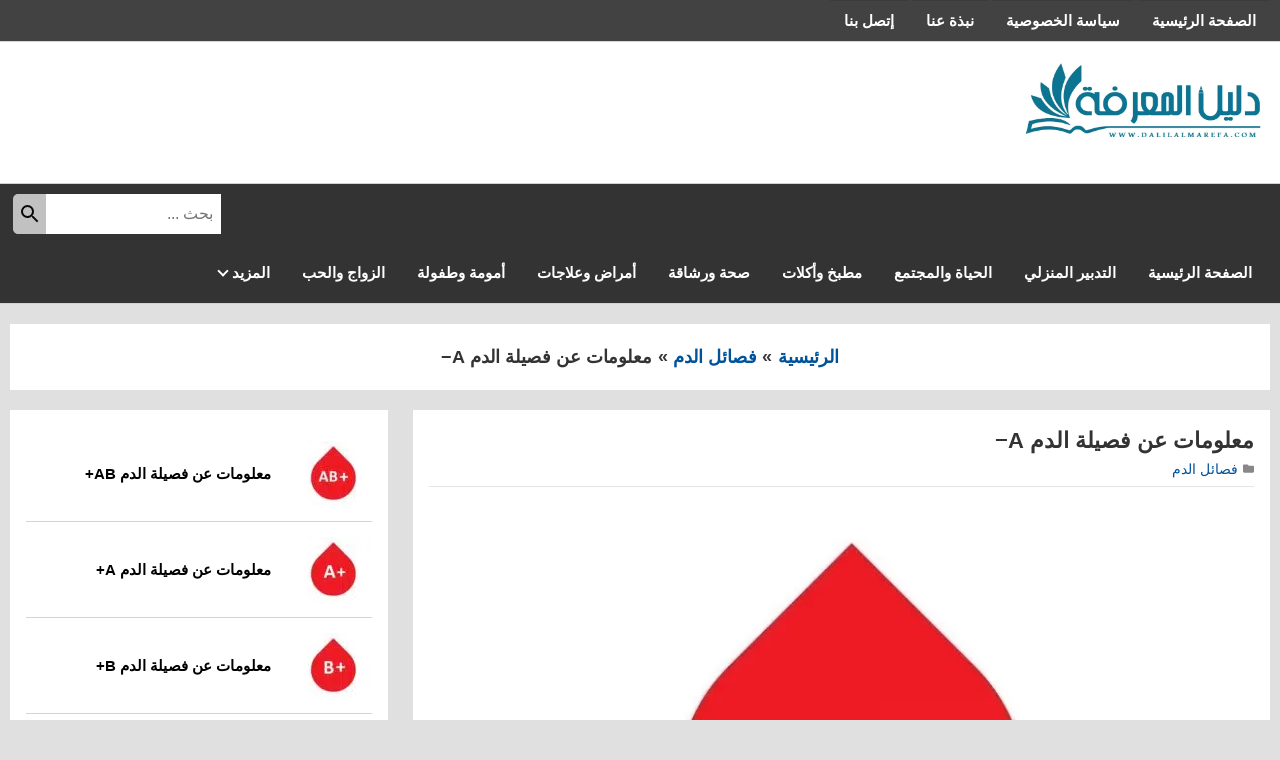

--- FILE ---
content_type: text/html; charset=UTF-8
request_url: https://dalilalmarefa.com/%D9%85%D8%B9%D9%84%D9%88%D9%85%D8%A7%D8%AA-%D8%B9%D9%86-%D9%81%D8%B5%D9%8A%D9%84%D8%A9-%D8%A7%D9%84%D8%AF%D9%85-a%E2%88%92/
body_size: 39241
content:
<!DOCTYPE html>
<html dir="rtl" lang="ar">

<head><meta http-equiv="Content-Type" content="text/html; charset=UTF-8" /><script>if(navigator.userAgent.match(/MSIE|Internet Explorer/i)||navigator.userAgent.match(/Trident\/7\..*?rv:11/i)){var href=document.location.href;if(!href.match(/[?&]nowprocket/)){if(href.indexOf("?")==-1){if(href.indexOf("#")==-1){document.location.href=href+"?nowprocket=1"}else{document.location.href=href.replace("#","?nowprocket=1#")}}else{if(href.indexOf("#")==-1){document.location.href=href+"&nowprocket=1"}else{document.location.href=href.replace("#","&nowprocket=1#")}}}}</script><script>(()=>{class RocketLazyLoadScripts{constructor(){this.v="1.2.5.1",this.triggerEvents=["keydown","mousedown","mousemove","touchmove","touchstart","touchend","wheel"],this.userEventHandler=this.t.bind(this),this.touchStartHandler=this.i.bind(this),this.touchMoveHandler=this.o.bind(this),this.touchEndHandler=this.h.bind(this),this.clickHandler=this.u.bind(this),this.interceptedClicks=[],this.interceptedClickListeners=[],this.l(this),window.addEventListener("pageshow",(t=>{this.persisted=t.persisted,this.everythingLoaded&&this.m()})),document.addEventListener("DOMContentLoaded",(()=>{this.p()})),this.delayedScripts={normal:[],async:[],defer:[]},this.trash=[],this.allJQueries=[]}k(t){document.hidden?t.t():(this.triggerEvents.forEach((e=>window.addEventListener(e,t.userEventHandler,{passive:!0}))),window.addEventListener("touchstart",t.touchStartHandler,{passive:!0}),window.addEventListener("mousedown",t.touchStartHandler),document.addEventListener("visibilitychange",t.userEventHandler))}_(){this.triggerEvents.forEach((t=>window.removeEventListener(t,this.userEventHandler,{passive:!0}))),document.removeEventListener("visibilitychange",this.userEventHandler)}i(t){"HTML"!==t.target.tagName&&(window.addEventListener("touchend",this.touchEndHandler),window.addEventListener("mouseup",this.touchEndHandler),window.addEventListener("touchmove",this.touchMoveHandler,{passive:!0}),window.addEventListener("mousemove",this.touchMoveHandler),t.target.addEventListener("click",this.clickHandler),this.L(t.target,!0),this.M(t.target,"onclick","rocket-onclick"),this.C())}o(t){window.removeEventListener("touchend",this.touchEndHandler),window.removeEventListener("mouseup",this.touchEndHandler),window.removeEventListener("touchmove",this.touchMoveHandler,{passive:!0}),window.removeEventListener("mousemove",this.touchMoveHandler),t.target.removeEventListener("click",this.clickHandler),this.L(t.target,!1),this.M(t.target,"rocket-onclick","onclick"),this.O()}h(){window.removeEventListener("touchend",this.touchEndHandler),window.removeEventListener("mouseup",this.touchEndHandler),window.removeEventListener("touchmove",this.touchMoveHandler,{passive:!0}),window.removeEventListener("mousemove",this.touchMoveHandler)}u(t){t.target.removeEventListener("click",this.clickHandler),this.L(t.target,!1),this.M(t.target,"rocket-onclick","onclick"),this.interceptedClicks.push(t),t.preventDefault(),t.stopPropagation(),t.stopImmediatePropagation(),this.O()}D(){window.removeEventListener("touchstart",this.touchStartHandler,{passive:!0}),window.removeEventListener("mousedown",this.touchStartHandler),this.interceptedClicks.forEach((t=>{t.target.dispatchEvent(new MouseEvent("click",{view:t.view,bubbles:!0,cancelable:!0}))}))}l(t){EventTarget.prototype.addEventListenerBase=EventTarget.prototype.addEventListener,EventTarget.prototype.addEventListener=function(e,i,o){"click"!==e||t.windowLoaded||i===t.clickHandler||t.interceptedClickListeners.push({target:this,func:i,options:o}),(this||window).addEventListenerBase(e,i,o)}}L(t,e){this.interceptedClickListeners.forEach((i=>{i.target===t&&(e?t.removeEventListener("click",i.func,i.options):t.addEventListener("click",i.func,i.options))})),t.parentNode!==document.documentElement&&this.L(t.parentNode,e)}S(){return new Promise((t=>{this.T?this.O=t:t()}))}C(){this.T=!0}O(){this.T=!1}M(t,e,i){t.hasAttribute&&t.hasAttribute(e)&&(event.target.setAttribute(i,event.target.getAttribute(e)),event.target.removeAttribute(e))}t(){this._(this),"loading"===document.readyState?document.addEventListener("DOMContentLoaded",this.R.bind(this)):this.R()}p(){let t=[];document.querySelectorAll("script[type=rocketlazyloadscript][data-rocket-src]").forEach((e=>{let i=e.getAttribute("data-rocket-src");if(i&&0!==i.indexOf("data:")){0===i.indexOf("//")&&(i=location.protocol+i);try{const o=new URL(i).origin;o!==location.origin&&t.push({src:o,crossOrigin:e.crossOrigin||"module"===e.getAttribute("data-rocket-type")})}catch(t){}}})),t=[...new Map(t.map((t=>[JSON.stringify(t),t]))).values()],this.j(t,"preconnect")}async R(){this.lastBreath=Date.now(),this.P(this),this.F(this),this.q(),this.A(),this.I(),await this.U(this.delayedScripts.normal),await this.U(this.delayedScripts.defer),await this.U(this.delayedScripts.async);try{await this.W(),await this.H(this),await this.J()}catch(t){console.error(t)}window.dispatchEvent(new Event("rocket-allScriptsLoaded")),this.everythingLoaded=!0,this.S().then((()=>{this.D()})),this.N()}A(){document.querySelectorAll("script[type=rocketlazyloadscript]").forEach((t=>{t.hasAttribute("data-rocket-src")?t.hasAttribute("async")&&!1!==t.async?this.delayedScripts.async.push(t):t.hasAttribute("defer")&&!1!==t.defer||"module"===t.getAttribute("data-rocket-type")?this.delayedScripts.defer.push(t):this.delayedScripts.normal.push(t):this.delayedScripts.normal.push(t)}))}async B(t){if(await this.G(),!0!==t.noModule||!("noModule"in HTMLScriptElement.prototype))return new Promise((e=>{let i;function o(){(i||t).setAttribute("data-rocket-status","executed"),e()}try{if(navigator.userAgent.indexOf("Firefox/")>0||""===navigator.vendor)i=document.createElement("script"),[...t.attributes].forEach((t=>{let e=t.nodeName;"type"!==e&&("data-rocket-type"===e&&(e="type"),"data-rocket-src"===e&&(e="src"),i.setAttribute(e,t.nodeValue))})),t.text&&(i.text=t.text),i.hasAttribute("src")?(i.addEventListener("load",o),i.addEventListener("error",(function(){i.setAttribute("data-rocket-status","failed"),e()})),setTimeout((()=>{i.isConnected||e()}),1)):(i.text=t.text,o()),t.parentNode.replaceChild(i,t);else{const i=t.getAttribute("data-rocket-type"),n=t.getAttribute("data-rocket-src");i?(t.type=i,t.removeAttribute("data-rocket-type")):t.removeAttribute("type"),t.addEventListener("load",o),t.addEventListener("error",(function(){t.setAttribute("data-rocket-status","failed"),e()})),n?(t.removeAttribute("data-rocket-src"),t.src=n):t.src="data:text/javascript;base64,"+window.btoa(unescape(encodeURIComponent(t.text)))}}catch(i){t.setAttribute("data-rocket-status","failed"),e()}}));t.setAttribute("data-rocket-status","skipped")}async U(t){const e=t.shift();return e&&e.isConnected?(await this.B(e),this.U(t)):Promise.resolve()}I(){this.j([...this.delayedScripts.normal,...this.delayedScripts.defer,...this.delayedScripts.async],"preload")}j(t,e){var i=document.createDocumentFragment();t.forEach((t=>{const o=t.getAttribute&&t.getAttribute("data-rocket-src")||t.src;if(o){const n=document.createElement("link");n.href=o,n.rel=e,"preconnect"!==e&&(n.as="script"),t.getAttribute&&"module"===t.getAttribute("data-rocket-type")&&(n.crossOrigin=!0),t.crossOrigin&&(n.crossOrigin=t.crossOrigin),t.integrity&&(n.integrity=t.integrity),i.appendChild(n),this.trash.push(n)}})),document.head.appendChild(i)}P(t){let e={};function i(i,o){return e[o].eventsToRewrite.indexOf(i)>=0&&!t.everythingLoaded?"rocket-"+i:i}function o(t,o){!function(t){e[t]||(e[t]={originalFunctions:{add:t.addEventListener,remove:t.removeEventListener},eventsToRewrite:[]},t.addEventListener=function(){arguments[0]=i(arguments[0],t),e[t].originalFunctions.add.apply(t,arguments)},t.removeEventListener=function(){arguments[0]=i(arguments[0],t),e[t].originalFunctions.remove.apply(t,arguments)})}(t),e[t].eventsToRewrite.push(o)}function n(e,i){let o=e[i];e[i]=null,Object.defineProperty(e,i,{get:()=>o||function(){},set(n){t.everythingLoaded?o=n:e["rocket"+i]=o=n}})}o(document,"DOMContentLoaded"),o(window,"DOMContentLoaded"),o(window,"load"),o(window,"pageshow"),o(document,"readystatechange"),n(document,"onreadystatechange"),n(window,"onload"),n(window,"onpageshow")}F(t){let e;function i(e){return t.everythingLoaded?e:e.split(" ").map((t=>"load"===t||0===t.indexOf("load.")?"rocket-jquery-load":t)).join(" ")}function o(o){if(o&&o.fn&&!t.allJQueries.includes(o)){o.fn.ready=o.fn.init.prototype.ready=function(e){return t.domReadyFired?e.bind(document)(o):document.addEventListener("rocket-DOMContentLoaded",(()=>e.bind(document)(o))),o([])};const e=o.fn.on;o.fn.on=o.fn.init.prototype.on=function(){return this[0]===window&&("string"==typeof arguments[0]||arguments[0]instanceof String?arguments[0]=i(arguments[0]):"object"==typeof arguments[0]&&Object.keys(arguments[0]).forEach((t=>{const e=arguments[0][t];delete arguments[0][t],arguments[0][i(t)]=e}))),e.apply(this,arguments),this},t.allJQueries.push(o)}e=o}o(window.jQuery),Object.defineProperty(window,"jQuery",{get:()=>e,set(t){o(t)}})}async H(t){const e=document.querySelector("script[data-webpack]");e&&(await async function(){return new Promise((t=>{e.addEventListener("load",t),e.addEventListener("error",t)}))}(),await t.K(),await t.H(t))}async W(){this.domReadyFired=!0,await this.G(),document.dispatchEvent(new Event("rocket-readystatechange")),await this.G(),document.rocketonreadystatechange&&document.rocketonreadystatechange(),await this.G(),document.dispatchEvent(new Event("rocket-DOMContentLoaded")),await this.G(),window.dispatchEvent(new Event("rocket-DOMContentLoaded"))}async J(){await this.G(),document.dispatchEvent(new Event("rocket-readystatechange")),await this.G(),document.rocketonreadystatechange&&document.rocketonreadystatechange(),await this.G(),window.dispatchEvent(new Event("rocket-load")),await this.G(),window.rocketonload&&window.rocketonload(),await this.G(),this.allJQueries.forEach((t=>t(window).trigger("rocket-jquery-load"))),await this.G();const t=new Event("rocket-pageshow");t.persisted=this.persisted,window.dispatchEvent(t),await this.G(),window.rocketonpageshow&&window.rocketonpageshow({persisted:this.persisted}),this.windowLoaded=!0}m(){document.onreadystatechange&&document.onreadystatechange(),window.onload&&window.onload(),window.onpageshow&&window.onpageshow({persisted:this.persisted})}q(){const t=new Map;document.write=document.writeln=function(e){const i=document.currentScript;i||console.error("WPRocket unable to document.write this: "+e);const o=document.createRange(),n=i.parentElement;let s=t.get(i);void 0===s&&(s=i.nextSibling,t.set(i,s));const c=document.createDocumentFragment();o.setStart(c,0),c.appendChild(o.createContextualFragment(e)),n.insertBefore(c,s)}}async G(){Date.now()-this.lastBreath>45&&(await this.K(),this.lastBreath=Date.now())}async K(){return document.hidden?new Promise((t=>setTimeout(t))):new Promise((t=>requestAnimationFrame(t)))}N(){this.trash.forEach((t=>t.remove()))}static run(){const t=new RocketLazyLoadScripts;t.k(t)}}RocketLazyLoadScripts.run()})();</script>
    
    <meta name="viewport" content="width=device-width, initial-scale=1.0">
    <link rel="profile" href="//gmpg.org/xfn/11" />
    <meta name="theme-color" content="#317EFB" />

    <style>
             .txt-center{
              text-align: center;
             }
            .txt-center ul li{
              list-style: none
            }
            .ms-whats-btn,
            .ms-call-btn {
                 display: flex;
                position: fixed;
                bottom: 4.5em;
                outline: 0;
                cursor: pointer;
                 z-index: 9999;
            }
            .ms-whats-btn{
              left: 50px;
              bottom : 120px;
            }
            .ms-call-btn{
                left: 0px;
                bottom : 0px;
            }
            .ms-whats-icon,
            .ms-call-icon{
                display: inline-block;
                position: relative;
                width: 65px;
                height: 65px;
                text-align: center;
                border-radius: 50%;
                line-height: 96px;
                -webkit-box-shadow: 0 0 30px rgba(0,0,0,.3);
                -moz-box-shadow: 0 0 30px rgba(0,0,0,.3);
                box-shadow: 0 0 30px rgba(0,0,0,.3);
                
            }
            .ms-call-icon{
                border: 1px solid #ddd;
                background-color: #fff;
                animation: call-signal 2s infinite ease-in-out;
            }
            .ms-whats-icon{
                background-color: #0dbd50;
                animation: call-signal 2s infinite ease-in-out;
            }
          .ms-whats-txt,
          .ms-call-txt{
            font-size: 15px;
            font-weight: 600;
            display: inline-block;
            line-height: 32px;
            border-radius: 10px;
            height: 35px;
            margin-top: 15px;
            width: 100px;
            text-align: center;
            border: 1px solid #ddd;
            border-radius: 10px;
            box-shadow: 0 0 5px rgba(0,0,0,.1);
          }
          .ms-call-txt{
            background-color: #fff;
            color: #343434;
          }
          .ms-whats-txt{
            background-color: #fff;
            color: #343434;
          }
           .ms-right{
            margin-left: -15px;
            order: 0;
          }
          .ms-left{
            padding: 0 20px 0 8px;
            margin-right: -15px;
            order: 1;
          }
 
          @keyframes call-signal {
              0% {
                  box-shadow: 0 0 0 0 #81d742;
              }
              100% {
                  box-shadow: 0 0 0 30px transparent
              }
          }

        @keyframes call-rotate {
            0%, 100%, 50% {
                -webkit-transform: rotate(0) scale(1) skew(1deg);
                transform: rotate(0) scale(1) skew(1deg)
            }
            10%, 30% {
                -webkit-transform: rotate(-25deg) scale(1) skew(1deg);
                transform: rotate(-25deg) scale(1) skew(1deg)
            }
            20%, 40% {
                -webkit-transform: rotate(25deg) scale(1) skew(1deg);
                transform: rotate(25deg) scale(1) skew(1deg)
            }
        }
         </style><meta name='robots' content='index, follow, max-image-preview:large, max-snippet:-1, max-video-preview:-1' />

	<!-- This site is optimized with the Yoast SEO plugin v26.8 - https://yoast.com/product/yoast-seo-wordpress/ -->
	<title>معلومات عن فصيلة الدم A− - دليل المعرفة</title>
	<meta name="description" content="معلومات عن فصيلة الدم A− حيث يستقبل أصحاب تلك الفصيلة التبرع بالدم من فصيلة الدم O- أو من نفس فصيلتهم، ويمكن التبرع للكثير من الفصائل مثل فصيلة الدم AB+" />
	<link rel="canonical" href="https://dalilalmarefa.com/معلومات-عن-فصيلة-الدم-a−/" />
	<meta property="og:locale" content="ar_AR" />
	<meta property="og:type" content="article" />
	<meta property="og:title" content="معلومات عن فصيلة الدم A− - دليل المعرفة" />
	<meta property="og:description" content="معلومات عن فصيلة الدم A− حيث يستقبل أصحاب تلك الفصيلة التبرع بالدم من فصيلة الدم O- أو من نفس فصيلتهم، ويمكن التبرع للكثير من الفصائل مثل فصيلة الدم AB+" />
	<meta property="og:url" content="https://dalilalmarefa.com/معلومات-عن-فصيلة-الدم-a−/" />
	<meta property="og:site_name" content="دليل المعرفة" />
	<meta property="article:published_time" content="2022-03-23T22:22:37+00:00" />
	<meta property="article:modified_time" content="2022-03-30T14:18:33+00:00" />
	<meta property="og:image" content="https://dalilalmarefa.com/wp-content/uploads/2022/03/فصيلة-الدم-a−.jpg" />
	<meta property="og:image:width" content="850" />
	<meta property="og:image:height" content="526" />
	<meta property="og:image:type" content="image/jpeg" />
	<meta name="author" content="دليـل المعرفـة" />
	<meta name="twitter:card" content="summary_large_image" />
	<meta name="twitter:label1" content="كُتب بواسطة" />
	<meta name="twitter:data1" content="دليـل المعرفـة" />
	<script type="application/ld+json" class="yoast-schema-graph">{"@context":"https://schema.org","@graph":[{"@type":"Article","@id":"https://dalilalmarefa.com/%d9%85%d8%b9%d9%84%d9%88%d9%85%d8%a7%d8%aa-%d8%b9%d9%86-%d9%81%d8%b5%d9%8a%d9%84%d8%a9-%d8%a7%d9%84%d8%af%d9%85-a%e2%88%92/#article","isPartOf":{"@id":"https://dalilalmarefa.com/%d9%85%d8%b9%d9%84%d9%88%d9%85%d8%a7%d8%aa-%d8%b9%d9%86-%d9%81%d8%b5%d9%8a%d9%84%d8%a9-%d8%a7%d9%84%d8%af%d9%85-a%e2%88%92/"},"author":{"name":"دليـل المعرفـة","@id":"https://dalilalmarefa.com/#/schema/person/89226f52d42e3cb75da1aa2c5b5d02ff"},"headline":"معلومات عن فصيلة الدم A−","datePublished":"2022-03-23T22:22:37+00:00","dateModified":"2022-03-30T14:18:33+00:00","mainEntityOfPage":{"@id":"https://dalilalmarefa.com/%d9%85%d8%b9%d9%84%d9%88%d9%85%d8%a7%d8%aa-%d8%b9%d9%86-%d9%81%d8%b5%d9%8a%d9%84%d8%a9-%d8%a7%d9%84%d8%af%d9%85-a%e2%88%92/"},"wordCount":13,"commentCount":0,"publisher":{"@id":"https://dalilalmarefa.com/#organization"},"image":{"@id":"https://dalilalmarefa.com/%d9%85%d8%b9%d9%84%d9%88%d9%85%d8%a7%d8%aa-%d8%b9%d9%86-%d9%81%d8%b5%d9%8a%d9%84%d8%a9-%d8%a7%d9%84%d8%af%d9%85-a%e2%88%92/#primaryimage"},"thumbnailUrl":"https://dalilalmarefa.com/wp-content/uploads/2022/03/فصيلة-الدم-a−.jpg","keywords":["فصيلة-الدم-a−"],"articleSection":["فصائل الدم"],"inLanguage":"ar","potentialAction":[{"@type":"CommentAction","name":"Comment","target":["https://dalilalmarefa.com/%d9%85%d8%b9%d9%84%d9%88%d9%85%d8%a7%d8%aa-%d8%b9%d9%86-%d9%81%d8%b5%d9%8a%d9%84%d8%a9-%d8%a7%d9%84%d8%af%d9%85-a%e2%88%92/#respond"]}]},{"@type":"WebPage","@id":"https://dalilalmarefa.com/%d9%85%d8%b9%d9%84%d9%88%d9%85%d8%a7%d8%aa-%d8%b9%d9%86-%d9%81%d8%b5%d9%8a%d9%84%d8%a9-%d8%a7%d9%84%d8%af%d9%85-a%e2%88%92/","url":"https://dalilalmarefa.com/%d9%85%d8%b9%d9%84%d9%88%d9%85%d8%a7%d8%aa-%d8%b9%d9%86-%d9%81%d8%b5%d9%8a%d9%84%d8%a9-%d8%a7%d9%84%d8%af%d9%85-a%e2%88%92/","name":"معلومات عن فصيلة الدم A− - دليل المعرفة","isPartOf":{"@id":"https://dalilalmarefa.com/#website"},"primaryImageOfPage":{"@id":"https://dalilalmarefa.com/%d9%85%d8%b9%d9%84%d9%88%d9%85%d8%a7%d8%aa-%d8%b9%d9%86-%d9%81%d8%b5%d9%8a%d9%84%d8%a9-%d8%a7%d9%84%d8%af%d9%85-a%e2%88%92/#primaryimage"},"image":{"@id":"https://dalilalmarefa.com/%d9%85%d8%b9%d9%84%d9%88%d9%85%d8%a7%d8%aa-%d8%b9%d9%86-%d9%81%d8%b5%d9%8a%d9%84%d8%a9-%d8%a7%d9%84%d8%af%d9%85-a%e2%88%92/#primaryimage"},"thumbnailUrl":"https://dalilalmarefa.com/wp-content/uploads/2022/03/فصيلة-الدم-a−.jpg","datePublished":"2022-03-23T22:22:37+00:00","dateModified":"2022-03-30T14:18:33+00:00","description":"معلومات عن فصيلة الدم A− حيث يستقبل أصحاب تلك الفصيلة التبرع بالدم من فصيلة الدم O- أو من نفس فصيلتهم، ويمكن التبرع للكثير من الفصائل مثل فصيلة الدم AB+","breadcrumb":{"@id":"https://dalilalmarefa.com/%d9%85%d8%b9%d9%84%d9%88%d9%85%d8%a7%d8%aa-%d8%b9%d9%86-%d9%81%d8%b5%d9%8a%d9%84%d8%a9-%d8%a7%d9%84%d8%af%d9%85-a%e2%88%92/#breadcrumb"},"inLanguage":"ar","potentialAction":[{"@type":"ReadAction","target":["https://dalilalmarefa.com/%d9%85%d8%b9%d9%84%d9%88%d9%85%d8%a7%d8%aa-%d8%b9%d9%86-%d9%81%d8%b5%d9%8a%d9%84%d8%a9-%d8%a7%d9%84%d8%af%d9%85-a%e2%88%92/"]}]},{"@type":"ImageObject","inLanguage":"ar","@id":"https://dalilalmarefa.com/%d9%85%d8%b9%d9%84%d9%88%d9%85%d8%a7%d8%aa-%d8%b9%d9%86-%d9%81%d8%b5%d9%8a%d9%84%d8%a9-%d8%a7%d9%84%d8%af%d9%85-a%e2%88%92/#primaryimage","url":"https://dalilalmarefa.com/wp-content/uploads/2022/03/فصيلة-الدم-a−.jpg","contentUrl":"https://dalilalmarefa.com/wp-content/uploads/2022/03/فصيلة-الدم-a−.jpg","width":850,"height":526,"caption":"فصيلة-الدم-a−"},{"@type":"BreadcrumbList","@id":"https://dalilalmarefa.com/%d9%85%d8%b9%d9%84%d9%88%d9%85%d8%a7%d8%aa-%d8%b9%d9%86-%d9%81%d8%b5%d9%8a%d9%84%d8%a9-%d8%a7%d9%84%d8%af%d9%85-a%e2%88%92/#breadcrumb","itemListElement":[{"@type":"ListItem","position":1,"name":"الرئيسية","item":"https://dalilalmarefa.com/"},{"@type":"ListItem","position":2,"name":"معلومات عن فصيلة الدم A−"}]},{"@type":"WebSite","@id":"https://dalilalmarefa.com/#website","url":"https://dalilalmarefa.com/","name":"دليل المعرفة","description":"دليل المعرفة، موقع عربي يضم مواضيع في كافة المجالات بهدف إثراء المحتوى العربي","publisher":{"@id":"https://dalilalmarefa.com/#organization"},"potentialAction":[{"@type":"SearchAction","target":{"@type":"EntryPoint","urlTemplate":"https://dalilalmarefa.com/?s={search_term_string}"},"query-input":{"@type":"PropertyValueSpecification","valueRequired":true,"valueName":"search_term_string"}}],"inLanguage":"ar"},{"@type":"Organization","@id":"https://dalilalmarefa.com/#organization","name":"دليل المعرفة","url":"https://dalilalmarefa.com/","logo":{"@type":"ImageObject","inLanguage":"ar","@id":"https://dalilalmarefa.com/#/schema/logo/image/","url":"https://dalilalmarefa.com/wp-content/uploads/2022/01/لوجو-دليل-المعرفة.png","contentUrl":"https://dalilalmarefa.com/wp-content/uploads/2022/01/لوجو-دليل-المعرفة.png","width":817,"height":411,"caption":"دليل المعرفة"},"image":{"@id":"https://dalilalmarefa.com/#/schema/logo/image/"}},{"@type":"Person","@id":"https://dalilalmarefa.com/#/schema/person/89226f52d42e3cb75da1aa2c5b5d02ff","name":"دليـل المعرفـة","image":{"@type":"ImageObject","inLanguage":"ar","@id":"https://dalilalmarefa.com/#/schema/person/image/","url":"https://secure.gravatar.com/avatar/cd2823b3eef036493cc51c0d3743691b2c9a101c03081554115852a922044f5b?s=96&d=mm&r=g","contentUrl":"https://secure.gravatar.com/avatar/cd2823b3eef036493cc51c0d3743691b2c9a101c03081554115852a922044f5b?s=96&d=mm&r=g","caption":"دليـل المعرفـة"},"description":"دليل المعرفة، موقع عربي يضم مواضيع في كافة المجالات بهدف إثراء المحتوى العربي","sameAs":["https://dalilalmarefa.com","admin"]}]}</script>
	<!-- / Yoast SEO plugin. -->


<link rel="alternate" type="application/rss+xml" title="دليل المعرفة &laquo; الخلاصة" href="//dalilalmarefa.com/feed/" />
<link rel="alternate" type="application/rss+xml" title="دليل المعرفة &laquo; خلاصة التعليقات" href="//dalilalmarefa.com/comments/feed/" />
<link rel="alternate" type="application/rss+xml" title="دليل المعرفة &laquo; معلومات عن فصيلة الدم A− خلاصة التعليقات" href="//dalilalmarefa.com/%d9%85%d8%b9%d9%84%d9%88%d9%85%d8%a7%d8%aa-%d8%b9%d9%86-%d9%81%d8%b5%d9%8a%d9%84%d8%a9-%d8%a7%d9%84%d8%af%d9%85-a%e2%88%92/feed/" />
<style id='wp-img-auto-sizes-contain-inline-css'>
img:is([sizes=auto i],[sizes^="auto," i]){contain-intrinsic-size:3000px 1500px}
/*# sourceURL=wp-img-auto-sizes-contain-inline-css */
</style>
<style id='classic-theme-styles-inline-css'>
/*! This file is auto-generated */
.wp-block-button__link{color:#fff;background-color:#32373c;border-radius:9999px;box-shadow:none;text-decoration:none;padding:calc(.667em + 2px) calc(1.333em + 2px);font-size:1.125em}.wp-block-file__button{background:#32373c;color:#fff;text-decoration:none}
/*# sourceURL=/wp-includes/css/classic-themes.min.css */
</style>
<link rel='stylesheet' id='memo-basic-style-css' href='//dalilalmarefa.com/wp-content/themes/DalilAlmarefa/style.css' media='all' />
<link rel='stylesheet' id='memo-print-css' href='//dalilalmarefa.com/wp-content/themes/DalilAlmarefa/assets/css/print.css' media='print' />
<style id='rocket-lazyload-inline-css'>
.rll-youtube-player{position:relative;padding-bottom:56.23%;height:0;overflow:hidden;max-width:100%;}.rll-youtube-player:focus-within{outline: 2px solid currentColor;outline-offset: 5px;}.rll-youtube-player iframe{position:absolute;top:0;left:0;width:100%;height:100%;z-index:100;background:0 0}.rll-youtube-player img{bottom:0;display:block;left:0;margin:auto;max-width:100%;width:100%;position:absolute;right:0;top:0;border:none;height:auto;-webkit-transition:.4s all;-moz-transition:.4s all;transition:.4s all}.rll-youtube-player img:hover{-webkit-filter:brightness(75%)}.rll-youtube-player .play{height:100%;width:100%;left:0;top:0;position:absolute;background:url(https://dalilalmarefa.com/wp-content/plugins/wp-rocket/assets/img/youtube.png) no-repeat center;background-color: transparent !important;cursor:pointer;border:none;}
/*# sourceURL=rocket-lazyload-inline-css */
</style>
<link rel="https://api.w.org/" href="//dalilalmarefa.com/wp-json/" /><link rel="alternate" title="JSON" type="application/json" href="//dalilalmarefa.com/wp-json/wp/v2/posts/895" /><link rel="EditURI" type="application/rsd+xml" title="RSD" href="//dalilalmarefa.com/xmlrpc.php?rsd" />
<meta name="generator" content="WordPress 6.9" />
<link rel='shortlink' href='//dalilalmarefa.com/?p=895' />
<link rel="pingback" href="//dalilalmarefa.com/xmlrpc.php">
    <style type="text/css">
        .mb-30 {
            margin-bottom: 14px;
        }

        .topbar {
            background: #424242;
            border-bottom: 1px solid #c8d7e1;
            color: #ffffff;
            font-size: 15px;
        }

        .topbar a {
            color: #ffffff;
        }

        .topbar a:hover {
            color: #1e73be;
        }

        .topbar .dropdown-toggle,
        .topbar .top-menu-toggle {
            background: #ffffff;
        }

        .topbar .dropdown-toggle .icon-angle-down {
            border-color: #000000        }

        .menu-toggle {
            background: #ffffff;
        }

        .search-submit {
            background: #c1c1c1;
        }

        .main-menu,
        .menu-items .sub-menu {
            background: #333333;
        }

        .main-menu {
            border-top: 1px solid #d1d1d1;
            border-bottom: 1px solid #d1d1d1;
        }

        .menu-items li.has-child>a:after {
            border: solid #ffffff;
            border-width: 0 2px 2px 0;
            ;
        }

        .main-menu a {
            font-size: 15px;
            color: #ffffff;
        }

        .main-menu a:hover {
            color: #0c61ab;
        }

        .main-header {
            background: #fff
        }

        body {
            background: #e0e0e0;
        }

        .box-bg,
        .latest-posts,
        .side-widget,
        .card .card-title {
            background: #ffffff;
        }

        .services {
            background: #e0e0e0;
            padding-top: 0;
        }

        .service-box {
            border: 1px solid #ffffff;
        }

        .services .subtitle {
            color: #000000;
        }

        .service-box {
            background: #ffffff;
        }
        .pagination .page-numbers {
            background: #fff;
            border: 1px solid #00539b;
            color: #000;
            
        }
        .pagination .page-numbers:hover,
        .pagination .current {
            background: #1e73be;
            border: 1px solid #1e73be;
            color: #fff;
        }
        .site-footer {
            background-color: #333333;
            color: #ffffff;
        }

        .site-footer a {
            color: #ffffff;
        }

        .site-footer a:hover {
            color: #0d3d7c;
        }

        .site-footer {
            border-top: 1px solid #6d6d6d;
        }

        .footer-block .subtitle {
            padding: 0;
            color: #ffffff;
            
        }
        .footer-block{
            font-size: 15px;
        }
        .footer-block-horizontal {
            border-bottom: 1px solid #6d6d6d;
        }

        .site-copyright {
            background-color: #222222;
            border-top: 1px solid #ffffff;
            color: #dd9933;
        }

        .site-copyright a {
            color: #ffffff;
        }

        .site-copyright a:hover {
            color: #e5e5e5;
        }

        h1 {
            font-size: 22px;
        }

        h2,
        .entry-content h2 {
            font-size: 22px;
        }

        .h3,
        .sub-title,
        .entry-content h3 {
            font-size: 22px;
        }

        .h4,
        h4,
        .entry-content h4 {
            font-size: 22px;
        }

        h5,
        .entry-content h5 {
            font-size: 20px;
        }

        h6,
        .entry-content h6 {
            font-size: 18px;
        }

        .entry-content h1,
        .entry-content h2,
        .entry-content h3,
        .entry-content h4,
        .entry-content h5,
        .entry-content h6,
        .entry-content ul,
        .entry-content ol,
        dd,
        address,
        .entry-content p,
        .wp-caption,
        .comment-list .comment-block,
        .comment-form-cookies-consent,
        .card-lg .card {
            margin-bottom: 20px;
        }

        .entry-content {
            font-size: 16px;
        }

        .breadcrumb-trail,
        .breadcrumb-trail a {
            font-size: 18px;
        }

        .service-box {
            padding: 18px 0;
        }

        .service-box .title {
            color: #000000;
            font-size: 18px;
        }

        .load-more {
            border: 1px solid #1e73be;
            background: #ffffff;
            color: #000000        }

        .submit,
        .scrollUp {
            background-color: #1e73be;
        }

        .load-more:hover {
            border: 1px solid #1e73be;
            background: #ffffff;
            color: #1e73be        }
        @media only screen and (min-width: 992px) {
            .wrap {
                max-width: 1300px;
            }
            .content-right {
                width: 68%;
            }
            .side-left {
                width: 30%;
            }
        }
    </style>
    <script async src="//pagead2.googlesyndication.com/pagead/js/adsbygoogle.js?client=ca-pub-4036405368509440"
     crossorigin="anonymous"></script>

<!-- Google tag (gtag.js) -->
<script type="rocketlazyloadscript" async data-rocket-src="//www.googletagmanager.com/gtag/js?id=G-YYZZQGBWHV"></script>
<script type="rocketlazyloadscript">
  window.dataLayer = window.dataLayer || [];
  function gtag(){dataLayer.push(arguments);}
  gtag('js', new Date());

  gtag('config', 'G-YYZZQGBWHV');
</script><link rel="icon" href="//dalilalmarefa.com/wp-content/uploads/2022/01/cropped-3534031-150x150.png" sizes="32x32" />
<link rel="icon" href="//dalilalmarefa.com/wp-content/uploads/2022/01/cropped-3534031-300x300.png" sizes="192x192" />
<link rel="apple-touch-icon" href="//dalilalmarefa.com/wp-content/uploads/2022/01/cropped-3534031-300x300.png" />
<meta name="msapplication-TileImage" content="https://dalilalmarefa.com/wp-content/uploads/2022/01/cropped-3534031-300x300.png" />
<noscript><style id="rocket-lazyload-nojs-css">.rll-youtube-player, [data-lazy-src]{display:none !important;}</style></noscript><style id='global-styles-inline-css'>
:root{--wp--preset--aspect-ratio--square: 1;--wp--preset--aspect-ratio--4-3: 4/3;--wp--preset--aspect-ratio--3-4: 3/4;--wp--preset--aspect-ratio--3-2: 3/2;--wp--preset--aspect-ratio--2-3: 2/3;--wp--preset--aspect-ratio--16-9: 16/9;--wp--preset--aspect-ratio--9-16: 9/16;--wp--preset--color--black: #000000;--wp--preset--color--cyan-bluish-gray: #abb8c3;--wp--preset--color--white: #ffffff;--wp--preset--color--pale-pink: #f78da7;--wp--preset--color--vivid-red: #cf2e2e;--wp--preset--color--luminous-vivid-orange: #ff6900;--wp--preset--color--luminous-vivid-amber: #fcb900;--wp--preset--color--light-green-cyan: #7bdcb5;--wp--preset--color--vivid-green-cyan: #00d084;--wp--preset--color--pale-cyan-blue: #8ed1fc;--wp--preset--color--vivid-cyan-blue: #0693e3;--wp--preset--color--vivid-purple: #9b51e0;--wp--preset--gradient--vivid-cyan-blue-to-vivid-purple: linear-gradient(135deg,rgb(6,147,227) 0%,rgb(155,81,224) 100%);--wp--preset--gradient--light-green-cyan-to-vivid-green-cyan: linear-gradient(135deg,rgb(122,220,180) 0%,rgb(0,208,130) 100%);--wp--preset--gradient--luminous-vivid-amber-to-luminous-vivid-orange: linear-gradient(135deg,rgb(252,185,0) 0%,rgb(255,105,0) 100%);--wp--preset--gradient--luminous-vivid-orange-to-vivid-red: linear-gradient(135deg,rgb(255,105,0) 0%,rgb(207,46,46) 100%);--wp--preset--gradient--very-light-gray-to-cyan-bluish-gray: linear-gradient(135deg,rgb(238,238,238) 0%,rgb(169,184,195) 100%);--wp--preset--gradient--cool-to-warm-spectrum: linear-gradient(135deg,rgb(74,234,220) 0%,rgb(151,120,209) 20%,rgb(207,42,186) 40%,rgb(238,44,130) 60%,rgb(251,105,98) 80%,rgb(254,248,76) 100%);--wp--preset--gradient--blush-light-purple: linear-gradient(135deg,rgb(255,206,236) 0%,rgb(152,150,240) 100%);--wp--preset--gradient--blush-bordeaux: linear-gradient(135deg,rgb(254,205,165) 0%,rgb(254,45,45) 50%,rgb(107,0,62) 100%);--wp--preset--gradient--luminous-dusk: linear-gradient(135deg,rgb(255,203,112) 0%,rgb(199,81,192) 50%,rgb(65,88,208) 100%);--wp--preset--gradient--pale-ocean: linear-gradient(135deg,rgb(255,245,203) 0%,rgb(182,227,212) 50%,rgb(51,167,181) 100%);--wp--preset--gradient--electric-grass: linear-gradient(135deg,rgb(202,248,128) 0%,rgb(113,206,126) 100%);--wp--preset--gradient--midnight: linear-gradient(135deg,rgb(2,3,129) 0%,rgb(40,116,252) 100%);--wp--preset--font-size--small: 13px;--wp--preset--font-size--medium: 20px;--wp--preset--font-size--large: 36px;--wp--preset--font-size--x-large: 42px;--wp--preset--spacing--20: 0.44rem;--wp--preset--spacing--30: 0.67rem;--wp--preset--spacing--40: 1rem;--wp--preset--spacing--50: 1.5rem;--wp--preset--spacing--60: 2.25rem;--wp--preset--spacing--70: 3.38rem;--wp--preset--spacing--80: 5.06rem;--wp--preset--shadow--natural: 6px 6px 9px rgba(0, 0, 0, 0.2);--wp--preset--shadow--deep: 12px 12px 50px rgba(0, 0, 0, 0.4);--wp--preset--shadow--sharp: 6px 6px 0px rgba(0, 0, 0, 0.2);--wp--preset--shadow--outlined: 6px 6px 0px -3px rgb(255, 255, 255), 6px 6px rgb(0, 0, 0);--wp--preset--shadow--crisp: 6px 6px 0px rgb(0, 0, 0);}:where(.is-layout-flex){gap: 0.5em;}:where(.is-layout-grid){gap: 0.5em;}body .is-layout-flex{display: flex;}.is-layout-flex{flex-wrap: wrap;align-items: center;}.is-layout-flex > :is(*, div){margin: 0;}body .is-layout-grid{display: grid;}.is-layout-grid > :is(*, div){margin: 0;}:where(.wp-block-columns.is-layout-flex){gap: 2em;}:where(.wp-block-columns.is-layout-grid){gap: 2em;}:where(.wp-block-post-template.is-layout-flex){gap: 1.25em;}:where(.wp-block-post-template.is-layout-grid){gap: 1.25em;}.has-black-color{color: var(--wp--preset--color--black) !important;}.has-cyan-bluish-gray-color{color: var(--wp--preset--color--cyan-bluish-gray) !important;}.has-white-color{color: var(--wp--preset--color--white) !important;}.has-pale-pink-color{color: var(--wp--preset--color--pale-pink) !important;}.has-vivid-red-color{color: var(--wp--preset--color--vivid-red) !important;}.has-luminous-vivid-orange-color{color: var(--wp--preset--color--luminous-vivid-orange) !important;}.has-luminous-vivid-amber-color{color: var(--wp--preset--color--luminous-vivid-amber) !important;}.has-light-green-cyan-color{color: var(--wp--preset--color--light-green-cyan) !important;}.has-vivid-green-cyan-color{color: var(--wp--preset--color--vivid-green-cyan) !important;}.has-pale-cyan-blue-color{color: var(--wp--preset--color--pale-cyan-blue) !important;}.has-vivid-cyan-blue-color{color: var(--wp--preset--color--vivid-cyan-blue) !important;}.has-vivid-purple-color{color: var(--wp--preset--color--vivid-purple) !important;}.has-black-background-color{background-color: var(--wp--preset--color--black) !important;}.has-cyan-bluish-gray-background-color{background-color: var(--wp--preset--color--cyan-bluish-gray) !important;}.has-white-background-color{background-color: var(--wp--preset--color--white) !important;}.has-pale-pink-background-color{background-color: var(--wp--preset--color--pale-pink) !important;}.has-vivid-red-background-color{background-color: var(--wp--preset--color--vivid-red) !important;}.has-luminous-vivid-orange-background-color{background-color: var(--wp--preset--color--luminous-vivid-orange) !important;}.has-luminous-vivid-amber-background-color{background-color: var(--wp--preset--color--luminous-vivid-amber) !important;}.has-light-green-cyan-background-color{background-color: var(--wp--preset--color--light-green-cyan) !important;}.has-vivid-green-cyan-background-color{background-color: var(--wp--preset--color--vivid-green-cyan) !important;}.has-pale-cyan-blue-background-color{background-color: var(--wp--preset--color--pale-cyan-blue) !important;}.has-vivid-cyan-blue-background-color{background-color: var(--wp--preset--color--vivid-cyan-blue) !important;}.has-vivid-purple-background-color{background-color: var(--wp--preset--color--vivid-purple) !important;}.has-black-border-color{border-color: var(--wp--preset--color--black) !important;}.has-cyan-bluish-gray-border-color{border-color: var(--wp--preset--color--cyan-bluish-gray) !important;}.has-white-border-color{border-color: var(--wp--preset--color--white) !important;}.has-pale-pink-border-color{border-color: var(--wp--preset--color--pale-pink) !important;}.has-vivid-red-border-color{border-color: var(--wp--preset--color--vivid-red) !important;}.has-luminous-vivid-orange-border-color{border-color: var(--wp--preset--color--luminous-vivid-orange) !important;}.has-luminous-vivid-amber-border-color{border-color: var(--wp--preset--color--luminous-vivid-amber) !important;}.has-light-green-cyan-border-color{border-color: var(--wp--preset--color--light-green-cyan) !important;}.has-vivid-green-cyan-border-color{border-color: var(--wp--preset--color--vivid-green-cyan) !important;}.has-pale-cyan-blue-border-color{border-color: var(--wp--preset--color--pale-cyan-blue) !important;}.has-vivid-cyan-blue-border-color{border-color: var(--wp--preset--color--vivid-cyan-blue) !important;}.has-vivid-purple-border-color{border-color: var(--wp--preset--color--vivid-purple) !important;}.has-vivid-cyan-blue-to-vivid-purple-gradient-background{background: var(--wp--preset--gradient--vivid-cyan-blue-to-vivid-purple) !important;}.has-light-green-cyan-to-vivid-green-cyan-gradient-background{background: var(--wp--preset--gradient--light-green-cyan-to-vivid-green-cyan) !important;}.has-luminous-vivid-amber-to-luminous-vivid-orange-gradient-background{background: var(--wp--preset--gradient--luminous-vivid-amber-to-luminous-vivid-orange) !important;}.has-luminous-vivid-orange-to-vivid-red-gradient-background{background: var(--wp--preset--gradient--luminous-vivid-orange-to-vivid-red) !important;}.has-very-light-gray-to-cyan-bluish-gray-gradient-background{background: var(--wp--preset--gradient--very-light-gray-to-cyan-bluish-gray) !important;}.has-cool-to-warm-spectrum-gradient-background{background: var(--wp--preset--gradient--cool-to-warm-spectrum) !important;}.has-blush-light-purple-gradient-background{background: var(--wp--preset--gradient--blush-light-purple) !important;}.has-blush-bordeaux-gradient-background{background: var(--wp--preset--gradient--blush-bordeaux) !important;}.has-luminous-dusk-gradient-background{background: var(--wp--preset--gradient--luminous-dusk) !important;}.has-pale-ocean-gradient-background{background: var(--wp--preset--gradient--pale-ocean) !important;}.has-electric-grass-gradient-background{background: var(--wp--preset--gradient--electric-grass) !important;}.has-midnight-gradient-background{background: var(--wp--preset--gradient--midnight) !important;}.has-small-font-size{font-size: var(--wp--preset--font-size--small) !important;}.has-medium-font-size{font-size: var(--wp--preset--font-size--medium) !important;}.has-large-font-size{font-size: var(--wp--preset--font-size--large) !important;}.has-x-large-font-size{font-size: var(--wp--preset--font-size--x-large) !important;}
/*# sourceURL=global-styles-inline-css */
</style>
</head>

<body>
    <div id="page" class="site">
        <a class="skip-link screen-reader-text" href="#content">التجاوز إلى المحتوى</a>
        <header id="header" class="site-header">
                                    <div class="topbar ">
                <div class="wrap">

                                            <div class="col-2 p-0 m-0">
                            <button type="button" class="top-menu-toggle" title="القائمة العلوية" aria-expanded="false">
                                <svg xmlns="http://www.w3.org/2000/svg" viewBox="0 0 24 24" style="fill:#000000;" width="24px" height="24px">
                                    <title>القائمة العلوية</title>
                                    <path d="M3 13h2v-2H3v2zm0 4h2v-2H3v2zm0-8h2V7H3v2zm4 4h14v-2H7v2zm0 4h14v-2H7v2zM7 7v2h14V7H7z"></path>
                                </svg>
                                <span class="screen-reader-text">القائمة العلوية</span>
                            </button>
                            <ul id="topbar" class="menu menu-topbar unstyled li-inline">
<li>
<a href="/">الصفحة الرئيسية</a></li>

<li>
<a href="https://dalilalmarefa.com/%d8%b3%d9%8a%d8%a7%d8%b3%d8%a9-%d8%a7%d9%84%d8%ae%d8%b5%d9%88%d8%b5%d9%8a%d8%a9/">سياسة الخصوصية</a></li>

<li>
<a href="https://dalilalmarefa.com/%d9%86%d8%a8%d8%b0%d8%a9-%d8%b9%d9%86%d8%a7/">نبذة عنا</a></li>

<li>
<a href="https://dalilalmarefa.com/%d8%a5%d8%aa%d8%b5%d9%84-%d8%a8%d9%86%d8%a7/">إتصل بنا</a></li>
</ul>                        </div>
                                        
                    

                </div>
            </div>
                        <div class="main-header">
                <div class="wrap">
                    <div class="col-5 p-15">
                        <div class="site-branding">
                            <a class="logo-link" title="دليل المعرفة" href="https://dalilalmarefa.com/">
                                <img width="790" height="280" src="data:image/svg+xml,%3Csvg%20xmlns='http://www.w3.org/2000/svg'%20viewBox='0%200%20790%20280'%3E%3C/svg%3E" class="my-custom-class" alt="دليل المعرفة" decoding="async" fetchpriority="high" data-lazy-srcset="//dalilalmarefa.com/wp-content/uploads/2022/01/دليل-المعرفة1.png 790w, //dalilalmarefa.com/wp-content/uploads/2022/01/دليل-المعرفة1-300x106.png 300w, //dalilalmarefa.com/wp-content/uploads/2022/01/دليل-المعرفة1-768x272.png 768w" data-lazy-sizes="(max-width: 790px) 100vw, 790px" data-lazy-src="//dalilalmarefa.com/wp-content/uploads/2022/01/دليل-المعرفة1.png" /><noscript><img width="790" height="280" src="//dalilalmarefa.com/wp-content/uploads/2022/01/دليل-المعرفة1.png" class="my-custom-class" alt="دليل المعرفة" decoding="async" fetchpriority="high" srcset="//dalilalmarefa.com/wp-content/uploads/2022/01/دليل-المعرفة1.png 790w, //dalilalmarefa.com/wp-content/uploads/2022/01/دليل-المعرفة1-300x106.png 300w, //dalilalmarefa.com/wp-content/uploads/2022/01/دليل-المعرفة1-768x272.png 768w" sizes="(max-width: 790px) 100vw, 790px" /></noscript>                            </a>
                        </div>
                    </div>
                    <div class="col-8 top-banner p-15"><script async src="//pagead2.googlesyndication.com/pagead/js/adsbygoogle.js?client=ca-pub-2995618372044249"
     crossorigin="anonymous"></script>
<!-- Header ad -->
<ins class="adsbygoogle"
     style="display:inline-block;width:750px;height:100px"
     data-ad-client="ca-pub-2995618372044249"
     data-ad-slot="7448528847"></ins>
<script>
     (adsbygoogle = window.adsbygoogle || []).push({});
</script></div>
                </div>
            </div>
            <div class="main-menu">
                <div class="wrap">
                    <div class="mobile-btn">
                        <button type="button" class="menu-toggle" title="القائمة" aria-expanded="false">
                            <svg xmlns="http://www.w3.org/2000/svg" viewBox="0 0 24 24" style="fill:#0a0a0a;" width="24px" height="24px">
                                <title>القائمه</title>
                                <path d="M3 13h2v-2H3v2zm0 4h2v-2H3v2zm0-8h2V7H3v2zm4 4h14v-2H7v2zm0 4h14v-2H7v2zM7 7v2h14V7H7z"></path>
                            </svg>
                            <span class="screen-reader-text">القائمة</span>
                        </button>
                    </div>
                   
                    <div class="col-5">
                        <div id="search" class="search-wrap">
    <form role="search" method="get" class="search-form" action="//dalilalmarefa.com/"
        accept-charset="UTF-8">
        <label for="input-search">
            <span class="screen-reader-text">البحث عن:</span>
        </label>
        <input type="search" class="search-input" placeholder="بحث ..." name="s" id="input-search"/>
        <button type="submit" class="search-submit">
            <svg xmlns="http://www.w3.org/2000/svg" viewBox="0 0 24 24" style="fill:#0a0a0a;width:24px; height:24px ">
                <title>ابحث</title>
                <path
                    d="M15.5 14h-.79l-.28-.27A6.471 6.471 0 0 0 16 9.5 6.5 6.5 0 1 0 9.5 16c1.61 0 3.09-.59 4.23-1.57l.27.28v.79l5 4.99L20.49 19l-4.99-5zm-6 0C7.01 14 5 11.99 5 9.5S7.01 5 9.5 5 14 7.01 14 9.5 11.99 14 9.5 14z">
                </path>
            </svg>
            <span class="screen-reader-text">ابحث</span>
        </button>
    </form>
</div>                    </div>
                    <div class="col-8">
                        <nav id="site-navigation" class="main-navigation" aria-label="Main Menu" role="navigation">
                            <ul id="main-menu" class="menu menu-items unstyled">
<li>
<a href="/">الصفحة الرئيسية</a></li>

<li>
<a href="https://dalilalmarefa.com/التصنيف/%d8%a7%d9%84%d8%aa%d8%af%d8%a8%d9%8a%d8%b1-%d8%a7%d9%84%d9%85%d9%86%d8%b2%d9%84%d9%8a/">التدبير المنزلي</a></li>

<li>
<a href="https://dalilalmarefa.com/التصنيف/%d8%a7%d9%84%d8%ad%d9%8a%d8%a7%d8%a9-%d9%88%d8%a7%d9%84%d9%85%d8%ac%d8%aa%d9%85%d8%b9/">الحياة والمجتمع</a></li>

<li>
<a href="https://dalilalmarefa.com/التصنيف/%d9%85%d8%b7%d8%a8%d8%ae-%d9%88%d8%a3%d9%83%d9%84%d8%a7%d8%aa/">مطبخ وأكلات</a></li>

<li>
<a href="https://dalilalmarefa.com/التصنيف/%d8%b5%d8%ad%d8%a9-%d9%88%d8%b1%d8%b4%d8%a7%d9%82%d8%a9/">صحة ورشاقة</a></li>

<li>
<a href="https://dalilalmarefa.com/التصنيف/%d8%a3%d9%85%d8%b1%d8%a7%d8%b6-%d9%88%d8%b9%d9%84%d8%a7%d8%ac%d8%a7%d8%aa/">أمراض وعلاجات</a></li>

<li>
<a href="https://dalilalmarefa.com/التصنيف/%d8%a3%d9%85%d9%88%d9%85%d8%a9-%d9%88%d8%b7%d9%81%d9%88%d9%84%d8%a9/">أمومة وطفولة</a></li>

<li>
<a href="https://dalilalmarefa.com/التصنيف/%d8%a7%d9%84%d8%b2%d9%88%d8%a7%d8%ac-%d9%88%d8%a7%d9%84%d8%ad%d8%a8/">الزواج والحب</a></li>

<li class="has-child" >
<a href="#">المزيد</a><button class="dropdown-toggle"><span class="svg-fallback icon-angle-down"></span><span class="screen-reader-text">توسيع القائمة الفرعية</span></button>
<ul class="sub-menu">
	
<li>
<a href="https://dalilalmarefa.com/التصنيف/%d8%af%d9%8a%d9%86%d9%8a/">ديني</a></li>
	
<li>
<a href="https://dalilalmarefa.com/التصنيف/%d8%aa%d8%b9%d9%84%d9%8a%d9%85/">تعليم</a></li>
	
<li>
<a href="https://dalilalmarefa.com/التصنيف/%d8%aa%d8%ba%d8%b0%d9%8a%d8%a9/">تغذية</a></li>
	
<li>
<a href="https://dalilalmarefa.com/التصنيف/%d8%a3%d8%af%d8%a8/">أدب</a></li>
	
<li>
<a href="https://dalilalmarefa.com/التصنيف/%d8%aa%d9%82%d9%86%d9%8a%d8%a9/">تقنية</a></li>
	
<li>
<a href="https://dalilalmarefa.com/التصنيف/%d8%b1%d9%8a%d8%a7%d8%b6%d8%a9/">رياضة</a></li>
	
<li>
<a href="https://dalilalmarefa.com/التصنيف/%d8%b9%d8%a7%d9%85/">عام</a></li>
	
<li>
<a href="https://dalilalmarefa.com/التصنيف/%d8%ad%d9%88%d9%84-%d8%a7%d9%84%d8%b9%d8%a7%d9%84%d9%85/">حول العالم</a></li>
	
<li>
<a href="https://dalilalmarefa.com/التصنيف/%d8%a7%d9%84%d8%aa%d8%af%d8%a8%d9%8a%d8%b1-%d8%a7%d9%84%d9%85%d9%86%d8%b2%d9%84%d9%8a/%d9%86%d8%b5%d8%a7%d8%a6%d8%ad-%d9%85%d9%86%d8%b2%d9%84%d9%8a%d8%a9/">نصائح منزلية</a></li>
	
<li>
<a href="https://dalilalmarefa.com/التصنيف/%d8%ad%d9%88%d9%84-%d8%a7%d9%84%d8%b9%d8%a7%d9%84%d9%85/%d8%b9%d9%88%d8%a7%d8%b5%d9%85-%d8%a7%d9%84%d8%af%d9%88%d9%84/">عواصم دول</a></li>
	
<li>
<a href="https://dalilalmarefa.com/التصنيف/%d8%b9%d8%a7%d9%84%d9%85-%d8%a7%d9%84%d8%b3%d9%8a%d8%a7%d8%b1%d8%a7%d8%aa/">عالم السيارات</a></li>
	
<li>
<a href="https://dalilalmarefa.com/التصنيف/%d8%b9%d8%a7%d9%84%d9%85-%d8%a7%d9%84%d8%ad%d9%8a%d9%88%d8%a7%d9%86%d8%a7%d8%aa/">عالم الحيوانات</a></li>
	
<li>
<a href="https://dalilalmarefa.com/التصنيف/%d8%b9%d8%a7%d9%84%d9%85-%d8%a7%d9%84%d9%86%d8%a8%d8%a7%d8%aa%d8%a7%d8%aa/">عالم النباتات</a></li>
	
<li>
<a href="https://dalilalmarefa.com/التصنيف/%d8%b9%d9%84%d9%88%d9%85-%d8%a7%d9%84%d8%a3%d8%b1%d8%b6/">علوم الأرض</a></li>
	
<li>
<a href="https://dalilalmarefa.com/التصنيف/%d9%81%d8%b5%d8%a7%d8%a6%d9%84-%d8%a7%d9%84%d8%af%d9%85/">فصائل الدم</a></li>
	
<li>
<a href="https://dalilalmarefa.com/التصنيف/%d9%85%d8%a7%d9%84-%d9%88%d8%a3%d8%b9%d9%85%d8%a7%d9%84/">مال وأعمال</a></li>
	
<li>
<a href="https://dalilalmarefa.com/التصنيف/%d9%85%d9%88%d8%b6%d8%a9-%d9%88%d8%ac%d9%85%d8%a7%d9%84/">موضة وجمال</a></li>
	
<li>
<a href="https://dalilalmarefa.com/التصنيف/%d9%85%d8%b9%d9%84%d9%88%d9%85%d8%a7%d8%aa-%d8%b9%d8%a7%d9%85%d8%a9/">معلومات عامة</a></li>
</ul>
</li>
</ul>
                        </nav>
                    </div>
                </div>
            </div>
        </header>
<div class="site-content mb-60">

    <div class="wrap">

        <nav role="navigation" aria-label="Breadcrumbs" class="breadcrumb-trail breadcrumbs box-bg" id="breadcrumb"><ul class="trail-items unstyled li-inline" ><li  class="trail-item trail-begin"><span><a href="https://dalilalmarefa.com/" rel="home"><span >الرئيسية</span></a></span></li><li  class="trail-item"><span><a href="https://dalilalmarefa.com/التصنيف/%d9%81%d8%b5%d8%a7%d8%a6%d9%84-%d8%a7%d9%84%d8%af%d9%85/"><span >فصائل الدم</span></a></span></li><li  class="trail-item trail-end"><span><span>معلومات عن فصيلة الدم A−</span></span></li></ul></nav>
        <div class="content-area primary content-right " id="content">

            <main class="site-main" id="main">

                


                    <article class="post-content mb-30">

                        <header class="entry-header p-16 box-bg">

                            <h1 class="entry-title">معلومات عن فصيلة الدم A−</h1>
                                <div class="entry-meta"><span class="cat-links"><svg class="svg-icon" width="11" height="11" fill="#888" aria-hidden="true" role="img" focusable="false" viewBox="0 0 512 512" ><path d="M464 128H272l-64-64H48C21.49 64 0 85.49 0 112v288c0 26.51 21.49 48 48 48h416c26.51 0 48-21.49 48-48V176c0-26.51-21.49-48-48-48z"></path> </svg><a href="https://dalilalmarefa.com/التصنيف/%d9%81%d8%b5%d8%a7%d8%a6%d9%84-%d8%a7%d9%84%d8%af%d9%85/" rel="category tag">فصائل الدم</a></span></div>                                                            
                                <div class="post-thumbnail txtcenter">

                                    <img width="850" height="526" src="data:image/svg+xml,%3Csvg%20xmlns='http://www.w3.org/2000/svg'%20viewBox='0%200%20850%20526'%3E%3C/svg%3E"  alt="فصيلة-الدم-a−" decoding="async" data-lazy-srcset="//dalilalmarefa.com/wp-content/uploads/2022/03/فصيلة-الدم-a−.jpg 850w, //dalilalmarefa.com/wp-content/uploads/2022/03/فصيلة-الدم-a−-300x186.jpg 300w, //dalilalmarefa.com/wp-content/uploads/2022/03/فصيلة-الدم-a−-768x475.jpg 768w" data-lazy-sizes="(max-width: 850px) 100vw, 850px" data-lazy-src="//dalilalmarefa.com/wp-content/uploads/2022/03/فصيلة-الدم-a−.jpg" /><noscript><img width="850" height="526" src="//dalilalmarefa.com/wp-content/uploads/2022/03/فصيلة-الدم-a−.jpg"  alt="فصيلة-الدم-a−" decoding="async" srcset="//dalilalmarefa.com/wp-content/uploads/2022/03/فصيلة-الدم-a−.jpg 850w, //dalilalmarefa.com/wp-content/uploads/2022/03/فصيلة-الدم-a−-300x186.jpg 300w, //dalilalmarefa.com/wp-content/uploads/2022/03/فصيلة-الدم-a−-768x475.jpg 768w" sizes="(max-width: 850px) 100vw, 850px" /></noscript>
                                </div>

                            
                        </header>



                        <div class="entry-content mb-30 p-16 clear box-bg">

                            <p>معلومات عن فصيلة الدم A− حيث يستقبل أصحاب تلك الفصيلة التبرع بالدم من فصيلة الدم O- أو من نفس فصيلتهم، ويمكن التبرع للكثير من الفصائل مثل فصيلة الدم AB+ فصيلة الدم  AB-، فصيلة الدم A+ وفصيلة الدم A- تعرف معنا في هذا المقال عن مجموعة متنوعة من النقاط والمعلومات حول تلك الفصيلة.</p>
<h2>معلومات عن فصيلة الدم <strong>A</strong>−</h2>
<p><strong> </strong>تمتلك تلك الفصيلة العديد من الخصائص المتنوعة التي تميزها عن باقي فصائل الدم الأخرى، ومن أهم هذه الخصائص ما يلي:</p>
<ul>
<li>تعد تلك الفصيلة من فصائل الدم الأكثر ندرة على مستوى العالم أجمع، حيث أنه يوجد بين كل ستة عشر شخصًا شخصًا واحدًا حاملًا لفصيلة الدم A-، لذا فهي تعد فصيلة نادرة.</li>
<li>يوجد بخلايا الدم الحمراء لدى الشخص الحامل لتلك الفصيلة مولدات مضادة من نوع A، وأجسام مضادة من نوع B.</li>
<li>يشار إلى تلك الفصيلة بالإشارة السالبة نتيجة لعدم وجود مولد بروتيني مضاد يسمى RhD في خلايا الدم الحمراء.</li>
<li>يعاني الأشخاص الذين يحملون تلك الفصيلة من مشكلة امتلاك جهاز مناعي حساس للغاية، لذلك يكونون أكثر عرضة للإصابة بالأمراض.</li>
<li>يجب على الأشخاص الذين يحملون تلك الفصيلة القيام بممارسة الأنشطة الرياضية الهادئة التي تساعد في حماية المفاصل وتنشيط عملية التركيز مثل رياضة اليوجا أو البيلاتس أو تمارين التاي تشي، والابتعاد عن ممارسة التمارين الشاقة، لأن هذا النوع من التمارين يتسبب في زيادة إفرازات الهرمون الذي يسمى الكورتيزول، حيث يؤدي ذلك الهرمون إلى زيادة فرص تعرض الشخص للإصابة بتصلب العضلات نتيجة للإجهاد الزائد.</li>
</ul>
<h3>الأمراض التي يتعرضون لها أصحاب فصيلة الدم <strong>A</strong>&#8211;</h3>
<p>أثبتت الدراسات والأبحاث التي تم القيام بها حول هذه الفصيلة أن من يحملونها يكونون أكثر عرضة للإصابة بعدد من الحالات الصحية والأمراض المعينة، ومن أهم هذه الأمراض ما يلي:</p>
<ul>
<li>
<h4>عدوى البكتيريا الملوية البوابية</h4>
</li>
</ul>
<p>هي عبارة عن نوع من أنواع البكتيريا التي تتواجد في المعدة، وتؤدي تلك البكتيريا إلى الإصابة بالالتهابات والقروح في المعدة، وهي تعد من الأمراض الأكثر شيوعًا وانتشارًا بين أصحاب هذه الفصيلة، فقد أثبتت دراسة طبية تم نشرها في مجلة العلوم والأمراض الهضمية أن من يحملون هذه الفصيلة يكونون أكثر عرضة للإصابة بتلك البكتيريا، ويمكن الحد من انتشار هذه العدوى من خلال اتباع عدد من الخطوات والنصائح، وهي كما يلي:</p>
<ol>
<li>تنظيف وغسل اليدين لأكثر من مرة خلال اليوم الماء باستخدام الماء والصابون، وخصوصًا قبل تناول الطعام.</li>
<li>تناول الوصفة العلاجية التي تم الحصول عليها من قبل الطبيب المختص.</li>
<li>اتباع نظام غذائي مفيد وصحي يساهم في الوقاية من تلك العدوى بحيث يتكون ذلك النظام الغذائي من مجموعة متنوعة من الأطعمة مثل البروكلي أو القرنبيط.</li>
</ol>
<ul>
<li>
<h4>داء السكري من الدرجة الثانية</h4>
</li>
</ul>
<p>أثبتت دراسة تم القيام بنشرها في المجلة الخاصة بداء السكري أن الأفراد الذي يحملون هذه الفصيلة يكونون أكثر عرضة للإصابة بذلك النوع من المرض، كما أنه يمكن وقاية الجسم وحمايته من التعرض لمرض السكري من خلال اتباع عدد من النصائح القادمة:</p>
<ol>
<li>التخلص من السمنة أو ما يعرف باسم الوزن الزائد الذي يتسبب في تراكم الدهون في الجسم.</li>
<li>ممارسة التمارين الرياضية البدنية من أجل حرق الدهون والتخلص منها أول بأول.</li>
<li>تناول الأطعمة الغذائية الخالية من الدهون، والتي تحتوي على كميات قليلة من السعرات الحرارية.</li>
</ol>
<ul>
<li>
<h4>حدوث مشاكل في وظائف الدماغ</h4>
</li>
</ul>
<p>يتعرض أصحاب تلك الفصيلة إلى حدوث بعض المشكلات في الدماغ، والتأثير على العقل، وفقدان الذاكرة، بالإضافة إلى الإصابة بالخرف، ويمكن حماية الجسم من التعرض لتلك المشكلات من خلال اتباع النصائح التالية:</p>
<ol>
<li>الابتعاد عن الإجهاد والضغط.</li>
<li>ممارسة التمارين الرياضية بشكل مستمر.</li>
<li>النوم لعدد ساعات كافي خلال اليوم.</li>
</ol>

                        </div>

                        <div class="entry-footer">

                            <div class="footer-tags p-16 box-bg mb-30"><strong>الكلمات الدلالية</strong> <a href="https://dalilalmarefa.com/الوسم/%d9%81%d8%b5%d9%8a%d9%84%d8%a9-%d8%a7%d9%84%d8%af%d9%85-a%e2%88%92/" rel="tag">فصيلة-الدم-a−</a></div>
                            
  <div class="social-share box-bg mb-30">
    <strong>مشاركة الخدمة</strong>
    <a rel="nofollow noopener noreferrer" class="facebook" title="شارك على فيسبوك" href="https://www.facebook.com/sharer/sharer.php?u=https%3A%2F%2Fdalilalmarefa.com%2F%25d9%2585%25d8%25b9%25d9%2584%25d9%2588%25d9%2585%25d8%25a7%25d8%25aa-%25d8%25b9%25d9%2586-%25d9%2581%25d8%25b5%25d9%258a%25d9%2584%25d8%25a9-%25d8%25a7%25d9%2584%25d8%25af%25d9%2585-a%25e2%2588%2592%2F" target="_blank">فيسبوك<span class="screen-reader-text">فيسبوك</span></a>
    <a rel="nofollow noopener noreferrer" class="twitter"  title="شارك على تويتر"  href="https://twitter.com/intent/tweet?text=%D9%85%D8%B9%D9%84%D9%88%D9%85%D8%A7%D8%AA+%D8%B9%D9%86+%D9%81%D8%B5%D9%8A%D9%84%D8%A9+%D8%A7%D9%84%D8%AF%D9%85+A%E2%88%92&amp;url=https%3A%2F%2Fdalilalmarefa.com%2F%25d9%2585%25d8%25b9%25d9%2584%25d9%2588%25d9%2585%25d8%25a7%25d8%25aa-%25d8%25b9%25d9%2586-%25d9%2581%25d8%25b5%25d9%258a%25d9%2584%25d8%25a9-%25d8%25a7%25d9%2584%25d8%25af%25d9%2585-a%25e2%2588%2592%2F"  target="_blank" >تويتر<span class="screen-reader-text">تويتر</span></a>
    <a rel="nofollow noopener noreferrer" class="linkedin" title="شارك على لينكدن" href="https://www.linkedin.com/shareArticle?mini=true&url=https%3A%2F%2Fdalilalmarefa.com%2F%25d9%2585%25d8%25b9%25d9%2584%25d9%2588%25d9%2585%25d8%25a7%25d8%25aa-%25d8%25b9%25d9%2586-%25d9%2581%25d8%25b5%25d9%258a%25d9%2584%25d8%25a9-%25d8%25a7%25d9%2584%25d8%25af%25d9%2585-a%25e2%2588%2592%2F&amp;title=%D9%85%D8%B9%D9%84%D9%88%D9%85%D8%A7%D8%AA+%D8%B9%D9%86+%D9%81%D8%B5%D9%8A%D9%84%D8%A9+%D8%A7%D9%84%D8%AF%D9%85+A%E2%88%92" target="_blank">لينكدن<span class="screen-reader-text">لينكدن</span></a>
    <a rel="nofollow noopener noreferrer" class="whatsapp" title="شارك على واتساب" href="whatsapp://send?text=https%3A%2F%2Fdalilalmarefa.com%2F%25d9%2585%25d8%25b9%25d9%2584%25d9%2588%25d9%2585%25d8%25a7%25d8%25aa-%25d8%25b9%25d9%2586-%25d9%2581%25d8%25b5%25d9%258a%25d9%2584%25d8%25a9-%25d8%25a7%25d9%2584%25d8%25af%25d9%2585-a%25e2%2588%2592%2F" target="_blank">واتساب<span class="screen-reader-text">واتساب</span></a>
  </div>
                        </div>

                    </article>

                    
                        <div class="about-author shadow mb-30 p-16 clear box-bg">

                            <div class="about-author-title-wrapper">

                                <div class="about-author h3 subtitle">عن الكاتب</div>

                            </div>



                            <div class="author-details">

                                <div class="post-author-avatar"><img alt='' src="data:image/svg+xml,%3Csvg%20xmlns='http://www.w3.org/2000/svg'%20viewBox='0%200%2070%2070'%3E%3C/svg%3E" data-lazy-srcset='https://secure.gravatar.com/avatar/cd2823b3eef036493cc51c0d3743691b2c9a101c03081554115852a922044f5b?s=140&#038;d=mm&#038;r=g 2x' class='avatar avatar-70 photo' height='70' width='70' decoding='async' data-lazy-src="//secure.gravatar.com/avatar/cd2823b3eef036493cc51c0d3743691b2c9a101c03081554115852a922044f5b?s=70&#038;d=mm&#038;r=g"/><noscript><img alt='' src='//secure.gravatar.com/avatar/cd2823b3eef036493cc51c0d3743691b2c9a101c03081554115852a922044f5b?s=70&#038;d=mm&#038;r=g' srcset='https://secure.gravatar.com/avatar/cd2823b3eef036493cc51c0d3743691b2c9a101c03081554115852a922044f5b?s=140&#038;d=mm&#038;r=g 2x' class='avatar avatar-70 photo' height='70' width='70' decoding='async'/></noscript></div>

                                <div class="post-author-bio">

                                    <a href="https://dalilalmarefa.com/author/admindalilalmarefasite/">دليـل المعرفـة</a>

                                    <div class="post-author-desc"><p>دليل المعرفة، موقع عربي يضم مواضيع في كافة المجالات بهدف إثراء المحتوى العربي</p>
</div>

                                    <div class="post-author-social">

                                        <ul class="unstyled li-inline social-follow"><li class="facebook"><a rel="noopener noreferrer" target="_blank" href="https://www.facebook.com/DalilAlmarefa" title="تابع دليـل المعرفـة على فيسبوك"><svg class="svg-icon" width="20" height="20" fill="#3B5998" aria-hidden="true" role="img" focusable="false" viewBox="0 0 19 32" version="1.1" xmlns="http://www.w3.org/2000/svg"><path class="path1" d="M17.125 0.214v4.714h-2.804q-1.536 0-2.071 0.643t-0.536 1.929v3.375h5.232l-0.696 5.286h-4.536v13.554h-5.464v-13.554h-4.554v-5.286h4.554v-3.893q0-3.321 1.857-5.152t4.946-1.83q2.625 0 4.071 0.214z"></path></svg><span class="screen-reader-text">تابع دليـل المعرفـة على فيسبوك"</span> </a></li><li class="twitter"><a rel="noopener noreferrer" target="_blank" href="https://twitter.com/DalilAlmarefa" title="تابع دليـل المعرفـة على تويتر"><svg class="svg-icon" width="20" height="20" fill="#55ACEE" aria-hidden="true" role="img" focusable="false" viewBox="0 0 24 24" version="1.1" xmlns="http://www.w3.org/2000/svg"><path d="M22.23,5.924c-0.736,0.326-1.527,0.547-2.357,0.646c0.847-0.508,1.498-1.312,1.804-2.27 c-0.793,0.47-1.671,0.812-2.606,0.996C18.324,4.498,17.257,4,16.077,4c-2.266,0-4.103,1.837-4.103,4.103 c0,0.322,0.036,0.635,0.106,0.935C8.67,8.867,5.647,7.234,3.623,4.751C3.27,5.357,3.067,6.062,3.067,6.814 c0,1.424,0.724,2.679,1.825,3.415c-0.673-0.021-1.305-0.206-1.859-0.513c0,0.017,0,0.034,0,0.052c0,1.988,1.414,3.647,3.292,4.023 c-0.344,0.094-0.707,0.144-1.081,0.144c-0.264,0-0.521-0.026-0.772-0.074c0.522,1.63,2.038,2.816,3.833,2.85 c-1.404,1.1-3.174,1.756-5.096,1.756c-0.331,0-0.658-0.019-0.979-0.057c1.816,1.164,3.973,1.843,6.29,1.843 c7.547,0,11.675-6.252,11.675-11.675c0-0.178-0.004-0.355-0.012-0.531C20.985,7.47,21.68,6.747,22.23,5.924z"></path></svg><span class="screen-reader-text">تابع دليـل المعرفـة على تويتر"</span> </a></li><li class="instagram"><a rel="noopener noreferrer" target="_blank" href="https://www.instagram.com/Dalil.Almarefa/" title="تابع دليـل المعرفـة على انستجرام"><svg class="svg-icon" width="20" height="20" fill="#ea4c89" aria-hidden="true" role="img" focusable="false" viewBox="0 0 24 24" version="1.1" xmlns="http://www.w3.org/2000/svg"><path d="M12,4.622c2.403,0,2.688,0.009,3.637,0.052c0.877,0.04,1.354,0.187,1.671,0.31c0.42,0.163,0.72,0.358,1.035,0.673 c0.315,0.315,0.51,0.615,0.673,1.035c0.123,0.317,0.27,0.794,0.31,1.671c0.043,0.949,0.052,1.234,0.052,3.637 s-0.009,2.688-0.052,3.637c-0.04,0.877-0.187,1.354-0.31,1.671c-0.163,0.42-0.358,0.72-0.673,1.035 c-0.315,0.315-0.615,0.51-1.035,0.673c-0.317,0.123-0.794,0.27-1.671,0.31c-0.949,0.043-1.233,0.052-3.637,0.052 s-2.688-0.009-3.637-0.052c-0.877-0.04-1.354-0.187-1.671-0.31c-0.42-0.163-0.72-0.358-1.035-0.673 c-0.315-0.315-0.51-0.615-0.673-1.035c-0.123-0.317-0.27-0.794-0.31-1.671C4.631,14.688,4.622,14.403,4.622,12 s0.009-2.688,0.052-3.637c0.04-0.877,0.187-1.354,0.31-1.671c0.163-0.42,0.358-0.72,0.673-1.035 c0.315-0.315,0.615-0.51,1.035-0.673c0.317-0.123,0.794-0.27,1.671-0.31C9.312,4.631,9.597,4.622,12,4.622 M12,3 C9.556,3,9.249,3.01,8.289,3.054C7.331,3.098,6.677,3.25,6.105,3.472C5.513,3.702,5.011,4.01,4.511,4.511 c-0.5,0.5-0.808,1.002-1.038,1.594C3.25,6.677,3.098,7.331,3.054,8.289C3.01,9.249,3,9.556,3,12c0,2.444,0.01,2.751,0.054,3.711 c0.044,0.958,0.196,1.612,0.418,2.185c0.23,0.592,0.538,1.094,1.038,1.594c0.5,0.5,1.002,0.808,1.594,1.038 c0.572,0.222,1.227,0.375,2.185,0.418C9.249,20.99,9.556,21,12,21s2.751-0.01,3.711-0.054c0.958-0.044,1.612-0.196,2.185-0.418 c0.592-0.23,1.094-0.538,1.594-1.038c0.5-0.5,0.808-1.002,1.038-1.594c0.222-0.572,0.375-1.227,0.418-2.185 C20.99,14.751,21,14.444,21,12s-0.01-2.751-0.054-3.711c-0.044-0.958-0.196-1.612-0.418-2.185c-0.23-0.592-0.538-1.094-1.038-1.594 c-0.5-0.5-1.002-0.808-1.594-1.038c-0.572-0.222-1.227-0.375-2.185-0.418C14.751,3.01,14.444,3,12,3L12,3z M12,7.378 c-2.552,0-4.622,2.069-4.622,4.622S9.448,16.622,12,16.622s4.622-2.069,4.622-4.622S14.552,7.378,12,7.378z M12,15 c-1.657,0-3-1.343-3-3s1.343-3,3-3s3,1.343,3,3S13.657,15,12,15z M16.804,6.116c-0.596,0-1.08,0.484-1.08,1.08 s0.484,1.08,1.08,1.08c0.596,0,1.08-0.484,1.08-1.08S17.401,6.116,16.804,6.116z"></path></svg><span class="screen-reader-text">تابع دليـل المعرفـة على انستجرام"</span> </a></li><li class="website"><a rel="noopener noreferrer" target="_blank" href="https://dalilalmarefa.com/" title="زيارة موقع دليـل المعرفـة"><svg class="svg-icon" width="20" height="20" fill="#125688" aria-hidden="true" role="img" focusable="false" viewBox="0 0 512 512" version="1.1" xmlns="http://www.w3.org/2000/svg"><path d="m256 512c-141 0-256-115-256-256c0-141 115-256 256-256c141 0 256 115 256 256c0 141-115 256-256 256z m0-448c-106 0-192 86-192 192c0 106 86 192 192 192c106 0 192-86 192-192c0-106-86-192-192-192z m94 307l-6 4l-16 10l-9 7c-7 3-15 6-23 8l0-9l-2-22c0 0-2-13-4-16c-2-3-6-8-11-10c-5-2-8-2-11-5c-3-3-5-9-8-15c-4-5-8-10-8-13c0-2 0-30 0-30l4-25l7-5l9-10l6-2l21 4l15 0l6 13l14 11l9 14l12 4l13 0l8 10l6 12l2 7l0 14l-2 7c-8 14-19 27-32 37z m-52-227l-15 8l-6 15l-8 8l-30 0l-13 5l-1 11l-5 8l-2 10l3 8l4 7c0 0 8 10 0 16c0 0-11 0-13-3c-2-3-17-13-19-15c-3-3-12-5-12-5l-11-4l-10-1l1-14l-1-12l-4-8l-11-9l-1-9l1-5c28-27 66-43 107-43c24 0 46 5 66 15l-1 3z"></path></svg><span class="screen-reader-text">زيارة موقع دليـل المعرفـة"</span> </a></li></ul>
                                    </div>

                                </div>

                            </div>

                        </div>

                    


                    
                        <div class="related-post clear shadow mb-30 p-16 box-bg">

                            <div class="h3 subtitle">خدمات مرتبطة</div>

                            <div class="card-lg">

                                
<div class="card txtcenter">

    <div class="card-img">

        <a href="https://dalilalmarefa.com/%d9%85%d8%b9%d9%84%d9%88%d9%85%d8%a7%d8%aa-%d8%b9%d9%86-%d9%81%d8%b5%d9%8a%d9%84%d8%a9-%d8%a7%d9%84%d8%af%d9%85-b%e2%88%92/" aria-label="معلومات عن فصيلة الدم B−">

            <picture decoding="async">
<source type="image/webp" data-lazy-srcset="https://dalilalmarefa.com/wp-content/uploads/2022/03/فصيلة-الدم-B−-380x200.jpg.webp"/>
<img width="380" height="200" src="data:image/svg+xml,%3Csvg%20xmlns='http://www.w3.org/2000/svg'%20viewBox='0%200%20380%20200'%3E%3C/svg%3E" alt="فصيلة الدم B−" decoding="async" data-lazy-src="//dalilalmarefa.com/wp-content/uploads/2022/03/فصيلة-الدم-B−-380x200.jpg"/><noscript><img width="380" height="200" src="//dalilalmarefa.com/wp-content/uploads/2022/03/فصيلة-الدم-B−-380x200.jpg" alt="فصيلة الدم B−" decoding="async"/></noscript>
</picture>

            <span class="more-details">معلومات أكثر</span>

        </a>

    </div>

    <div class="card-title">

        <p><a href="https://dalilalmarefa.com/%d9%85%d8%b9%d9%84%d9%88%d9%85%d8%a7%d8%aa-%d8%b9%d9%86-%d9%81%d8%b5%d9%8a%d9%84%d8%a9-%d8%a7%d9%84%d8%af%d9%85-b%e2%88%92/">معلومات عن فصيلة الدم B−</a></p>

    </div>

</div>
<div class="card txtcenter">

    <div class="card-img">

        <a href="https://dalilalmarefa.com/%d9%85%d8%b9%d9%84%d9%88%d9%85%d8%a7%d8%aa-%d8%b9%d9%86-%d9%81%d8%b5%d9%8a%d9%84%d8%a9-%d8%a7%d9%84%d8%af%d9%85-b/" aria-label="معلومات عن فصيلة الدم B+">

            <picture decoding="async">
<source type="image/webp" data-lazy-srcset="https://dalilalmarefa.com/wp-content/uploads/2022/03/فصيلة-الدم-B-380x200.jpg.webp"/>
<img width="380" height="200" src="data:image/svg+xml,%3Csvg%20xmlns='http://www.w3.org/2000/svg'%20viewBox='0%200%20380%20200'%3E%3C/svg%3E" alt="فصيلة الدم B+" decoding="async" data-lazy-src="//dalilalmarefa.com/wp-content/uploads/2022/03/فصيلة-الدم-B-380x200.jpg"/><noscript><img width="380" height="200" src="//dalilalmarefa.com/wp-content/uploads/2022/03/فصيلة-الدم-B-380x200.jpg" alt="فصيلة الدم B+" decoding="async"/></noscript>
</picture>

            <span class="more-details">معلومات أكثر</span>

        </a>

    </div>

    <div class="card-title">

        <p><a href="https://dalilalmarefa.com/%d9%85%d8%b9%d9%84%d9%88%d9%85%d8%a7%d8%aa-%d8%b9%d9%86-%d9%81%d8%b5%d9%8a%d9%84%d8%a9-%d8%a7%d9%84%d8%af%d9%85-b/">معلومات عن فصيلة الدم B+</a></p>

    </div>

</div>
<div class="card txtcenter">

    <div class="card-img">

        <a href="https://dalilalmarefa.com/%d9%85%d8%b9%d9%84%d9%88%d9%85%d8%a7%d8%aa-%d8%b9%d9%86-%d9%81%d8%b5%d9%8a%d9%84%d8%a9-%d8%a7%d9%84%d8%af%d9%85-a/" aria-label="معلومات عن فصيلة الدم A+">

            <picture decoding="async">
<source type="image/webp" data-lazy-srcset="https://dalilalmarefa.com/wp-content/uploads/2022/03/فصيلة-الدم-a-380x200.jpg.webp"/>
<img width="380" height="200" src="data:image/svg+xml,%3Csvg%20xmlns='http://www.w3.org/2000/svg'%20viewBox='0%200%20380%20200'%3E%3C/svg%3E" alt="فصيلة-الدم-a+" decoding="async" data-lazy-src="//dalilalmarefa.com/wp-content/uploads/2022/03/فصيلة-الدم-a-380x200.jpg"/><noscript><img width="380" height="200" src="//dalilalmarefa.com/wp-content/uploads/2022/03/فصيلة-الدم-a-380x200.jpg" alt="فصيلة-الدم-a+" decoding="async"/></noscript>
</picture>

            <span class="more-details">معلومات أكثر</span>

        </a>

    </div>

    <div class="card-title">

        <p><a href="https://dalilalmarefa.com/%d9%85%d8%b9%d9%84%d9%88%d9%85%d8%a7%d8%aa-%d8%b9%d9%86-%d9%81%d8%b5%d9%8a%d9%84%d8%a9-%d8%a7%d9%84%d8%af%d9%85-a/">معلومات عن فصيلة الدم A+</a></p>

    </div>

</div>
<div class="card txtcenter">

    <div class="card-img">

        <a href="https://dalilalmarefa.com/%d9%85%d8%b9%d9%84%d9%88%d9%85%d8%a7%d8%aa-%d8%b9%d9%86-%d9%81%d8%b5%d9%8a%d9%84%d8%a9-%d8%a7%d9%84%d8%af%d9%85-ab%e2%88%92/" aria-label="معلومات عن فصيلة الدم AB−">

            <picture decoding="async">
<source type="image/webp" data-lazy-srcset="https://dalilalmarefa.com/wp-content/uploads/2022/03/فصيلة-الدم-AB−-380x200.jpg.webp"/>
<img width="380" height="200" src="data:image/svg+xml,%3Csvg%20xmlns='http://www.w3.org/2000/svg'%20viewBox='0%200%20380%20200'%3E%3C/svg%3E" alt="فصيلة الدم AB−" decoding="async" data-lazy-src="//dalilalmarefa.com/wp-content/uploads/2022/03/فصيلة-الدم-AB−-380x200.jpg"/><noscript><img width="380" height="200" src="//dalilalmarefa.com/wp-content/uploads/2022/03/فصيلة-الدم-AB−-380x200.jpg" alt="فصيلة الدم AB−" decoding="async"/></noscript>
</picture>

            <span class="more-details">معلومات أكثر</span>

        </a>

    </div>

    <div class="card-title">

        <p><a href="https://dalilalmarefa.com/%d9%85%d8%b9%d9%84%d9%88%d9%85%d8%a7%d8%aa-%d8%b9%d9%86-%d9%81%d8%b5%d9%8a%d9%84%d8%a9-%d8%a7%d9%84%d8%af%d9%85-ab%e2%88%92/">معلومات عن فصيلة الدم AB−</a></p>

    </div>

</div>
<div class="card txtcenter">

    <div class="card-img">

        <a href="https://dalilalmarefa.com/%d9%85%d8%b9%d9%84%d9%88%d9%85%d8%a7%d8%aa-%d8%b9%d9%86-%d9%81%d8%b5%d9%8a%d9%84%d8%a9-%d8%a7%d9%84%d8%af%d9%85-o/" aria-label="معلومات عن فصيلة الدم O+">

            <picture decoding="async">
<source type="image/webp" data-lazy-srcset="https://dalilalmarefa.com/wp-content/uploads/2022/03/فصيلة-الدم-o-380x200.jpg.webp"/>
<img width="380" height="200" src="data:image/svg+xml,%3Csvg%20xmlns='http://www.w3.org/2000/svg'%20viewBox='0%200%20380%20200'%3E%3C/svg%3E" alt="فصيلة-الدم-o+" decoding="async" data-lazy-src="//dalilalmarefa.com/wp-content/uploads/2022/03/فصيلة-الدم-o-380x200.jpg"/><noscript><img width="380" height="200" src="//dalilalmarefa.com/wp-content/uploads/2022/03/فصيلة-الدم-o-380x200.jpg" alt="فصيلة-الدم-o+" decoding="async"/></noscript>
</picture>

            <span class="more-details">معلومات أكثر</span>

        </a>

    </div>

    <div class="card-title">

        <p><a href="https://dalilalmarefa.com/%d9%85%d8%b9%d9%84%d9%88%d9%85%d8%a7%d8%aa-%d8%b9%d9%86-%d9%81%d8%b5%d9%8a%d9%84%d8%a9-%d8%a7%d9%84%d8%af%d9%85-o/">معلومات عن فصيلة الدم O+</a></p>

    </div>

</div>
<div class="card txtcenter">

    <div class="card-img">

        <a href="https://dalilalmarefa.com/%d9%85%d8%b9%d9%84%d9%88%d9%85%d8%a7%d8%aa-%d8%b9%d9%86-%d9%81%d8%b5%d9%8a%d9%84%d8%a9-%d8%a7%d9%84%d8%af%d9%85-ab/" aria-label="معلومات عن فصيلة الدم AB+">

            <picture decoding="async">
<source type="image/webp" data-lazy-srcset="https://dalilalmarefa.com/wp-content/uploads/2022/03/فصيلة-الدم-AB-380x200.jpg.webp"/>
<img width="380" height="200" src="data:image/svg+xml,%3Csvg%20xmlns='http://www.w3.org/2000/svg'%20viewBox='0%200%20380%20200'%3E%3C/svg%3E" alt="فصيلة الدم AB+" decoding="async" data-lazy-src="//dalilalmarefa.com/wp-content/uploads/2022/03/فصيلة-الدم-AB-380x200.jpg"/><noscript><img width="380" height="200" src="//dalilalmarefa.com/wp-content/uploads/2022/03/فصيلة-الدم-AB-380x200.jpg" alt="فصيلة الدم AB+" decoding="async"/></noscript>
</picture>

            <span class="more-details">معلومات أكثر</span>

        </a>

    </div>

    <div class="card-title">

        <p><a href="https://dalilalmarefa.com/%d9%85%d8%b9%d9%84%d9%88%d9%85%d8%a7%d8%aa-%d8%b9%d9%86-%d9%81%d8%b5%d9%8a%d9%84%d8%a9-%d8%a7%d9%84%d8%af%d9%85-ab/">معلومات عن فصيلة الدم AB+</a></p>

    </div>

</div>
<div class="card txtcenter">

    <div class="card-img">

        <a href="https://dalilalmarefa.com/%d9%85%d8%b9%d9%84%d9%88%d9%85%d8%a7%d8%aa-%d8%b9%d9%86-%d9%81%d8%b5%d9%8a%d9%84%d8%a9-%d8%a7%d9%84%d8%af%d9%85-o%e2%88%92/" aria-label="معلومات عن فصيلة الدم O−">

            <picture decoding="async">
<source type="image/webp" data-lazy-srcset="https://dalilalmarefa.com/wp-content/uploads/2022/03/فصيلة-الدم-o--380x200.jpg.webp"/>
<img width="380" height="200" src="data:image/svg+xml,%3Csvg%20xmlns='http://www.w3.org/2000/svg'%20viewBox='0%200%20380%20200'%3E%3C/svg%3E" alt="فصيلة-الدم-o-" decoding="async" data-lazy-src="//dalilalmarefa.com/wp-content/uploads/2022/03/فصيلة-الدم-o--380x200.jpg"/><noscript><img width="380" height="200" src="//dalilalmarefa.com/wp-content/uploads/2022/03/فصيلة-الدم-o--380x200.jpg" alt="فصيلة-الدم-o-" decoding="async"/></noscript>
</picture>

            <span class="more-details">معلومات أكثر</span>

        </a>

    </div>

    <div class="card-title">

        <p><a href="https://dalilalmarefa.com/%d9%85%d8%b9%d9%84%d9%88%d9%85%d8%a7%d8%aa-%d8%b9%d9%86-%d9%81%d8%b5%d9%8a%d9%84%d8%a9-%d8%a7%d9%84%d8%af%d9%85-o%e2%88%92/">معلومات عن فصيلة الدم O−</a></p>

    </div>

</div>
                            </div>

                        </div>

                    




                <div id="comments" class="comments-area mb-b-30 ">
        <div class="mb-30 p-16 box-bg">
        	<div id="respond" class="comment-respond">
		<div class="h3 subtitle" >اترك تعليقاً <small></small></div><form action="//dalilalmarefa.com/wp-comments-post.php" method="post" id="commentform" class="comment-form"><p class="comment-notes"><span id="email-notes">لن يتم نشر عنوان بريدك الإلكتروني.</span> <span class="required-field-message">الحقول الإلزامية مشار إليها بـ <span class="required">*</span></span></p><p class="comment-form-comment"><label for="comment">التعليق <span class="required">*</span></label> <textarea id="comment" name="comment" cols="45" rows="8" maxlength="65525" required="required"></textarea></p><p class="comment-form-author"><label for="author">الاسم <span class="required">*</span></label> <input id="author" name="author" type="text" value="" size="30" maxlength="245" autocomplete="name" required="required" /></p>
<p class="comment-form-email"><label for="email">البريد الإلكتروني <span class="required">*</span></label> <input id="email" name="email" type="text" value="" size="30" maxlength="100" aria-describedby="email-notes" autocomplete="email" required="required" /></p>
<p class="comment-form-url"><label for="url">الموقع الإلكتروني</label> <input id="url" name="url" type="text" value="" size="30" maxlength="200" autocomplete="url" /></p>
<p class="comment-form-cookies-consent"><input id="wp-comment-cookies-consent" name="wp-comment-cookies-consent" type="checkbox" value="yes" /> <label for="wp-comment-cookies-consent">احفظ اسمي، بريدي الإلكتروني، والموقع الإلكتروني في هذا المتصفح لاستخدامها المرة المقبلة في تعليقي.</label></p>
<p class="form-submit"><input name="submit" type="submit" id="submit" class="submit" value="إرسال التعليق" /> <input type='hidden' name='comment_post_ID' value='895' id='comment_post_ID' />
<input type='hidden' name='comment_parent' id='comment_parent' value='0' />
</p></form>	</div><!-- #respond -->
	    </div>

</div>


            </main>

        </div>

                
            <div class="widgets-area side-left">
                <div class="p-16 shadow border mb-30 side-widget"><div class="card widget-card clear"><a href="https://dalilalmarefa.com/%d9%85%d8%b9%d9%84%d9%88%d9%85%d8%a7%d8%aa-%d8%b9%d9%86-%d9%81%d8%b5%d9%8a%d9%84%d8%a9-%d8%a7%d9%84%d8%af%d9%85-ab/" class="img-link"><picture>
<source type="image/webp" data-lazy-srcset="https://dalilalmarefa.com/wp-content/uploads/2022/03/فصيلة-الدم-AB-80x65.jpg.webp"/>
<img width="80" height="65" src="data:image/svg+xml,%3Csvg%20xmlns='http://www.w3.org/2000/svg'%20viewBox='0%200%2080%2065'%3E%3C/svg%3E" alt="فصيلة الدم AB+" data-lazy-src="//dalilalmarefa.com/wp-content/uploads/2022/03/فصيلة-الدم-AB-80x65.jpg"/><noscript><img width="80" height="65" src="//dalilalmarefa.com/wp-content/uploads/2022/03/فصيلة-الدم-AB-80x65.jpg" alt="فصيلة الدم AB+"/></noscript>
</picture>
</a>
                    <p class="widget-card-tit"><a href="https://dalilalmarefa.com/%d9%85%d8%b9%d9%84%d9%88%d9%85%d8%a7%d8%aa-%d8%b9%d9%86-%d9%81%d8%b5%d9%8a%d9%84%d8%a9-%d8%a7%d9%84%d8%af%d9%85-ab/">معلومات عن فصيلة الدم AB+</a></p>
                </div><div class="card widget-card clear"><a href="https://dalilalmarefa.com/%d9%85%d8%b9%d9%84%d9%88%d9%85%d8%a7%d8%aa-%d8%b9%d9%86-%d9%81%d8%b5%d9%8a%d9%84%d8%a9-%d8%a7%d9%84%d8%af%d9%85-a/" class="img-link"><picture>
<source type="image/webp" data-lazy-srcset="https://dalilalmarefa.com/wp-content/uploads/2022/03/فصيلة-الدم-a-80x65.jpg.webp"/>
<img width="80" height="65" src="data:image/svg+xml,%3Csvg%20xmlns='http://www.w3.org/2000/svg'%20viewBox='0%200%2080%2065'%3E%3C/svg%3E" alt="فصيلة-الدم-a+" data-lazy-src="//dalilalmarefa.com/wp-content/uploads/2022/03/فصيلة-الدم-a-80x65.jpg"/><noscript><img width="80" height="65" src="//dalilalmarefa.com/wp-content/uploads/2022/03/فصيلة-الدم-a-80x65.jpg" alt="فصيلة-الدم-a+"/></noscript>
</picture>
</a>
                    <p class="widget-card-tit"><a href="https://dalilalmarefa.com/%d9%85%d8%b9%d9%84%d9%88%d9%85%d8%a7%d8%aa-%d8%b9%d9%86-%d9%81%d8%b5%d9%8a%d9%84%d8%a9-%d8%a7%d9%84%d8%af%d9%85-a/">معلومات عن فصيلة الدم A+</a></p>
                </div><div class="card widget-card clear"><a href="https://dalilalmarefa.com/%d9%85%d8%b9%d9%84%d9%88%d9%85%d8%a7%d8%aa-%d8%b9%d9%86-%d9%81%d8%b5%d9%8a%d9%84%d8%a9-%d8%a7%d9%84%d8%af%d9%85-b/" class="img-link"><picture>
<source type="image/webp" data-lazy-srcset="https://dalilalmarefa.com/wp-content/uploads/2022/03/فصيلة-الدم-B-80x65.jpg.webp"/>
<img width="80" height="65" src="data:image/svg+xml,%3Csvg%20xmlns='http://www.w3.org/2000/svg'%20viewBox='0%200%2080%2065'%3E%3C/svg%3E" alt="فصيلة الدم B+" data-lazy-src="//dalilalmarefa.com/wp-content/uploads/2022/03/فصيلة-الدم-B-80x65.jpg"/><noscript><img width="80" height="65" src="//dalilalmarefa.com/wp-content/uploads/2022/03/فصيلة-الدم-B-80x65.jpg" alt="فصيلة الدم B+"/></noscript>
</picture>
</a>
                    <p class="widget-card-tit"><a href="https://dalilalmarefa.com/%d9%85%d8%b9%d9%84%d9%88%d9%85%d8%a7%d8%aa-%d8%b9%d9%86-%d9%81%d8%b5%d9%8a%d9%84%d8%a9-%d8%a7%d9%84%d8%af%d9%85-b/">معلومات عن فصيلة الدم B+</a></p>
                </div><div class="card widget-card clear"><a href="https://dalilalmarefa.com/%d8%af%d8%b9%d8%a7%d8%a1-%d8%a7%d9%84%d8%ae%d8%b1%d9%88%d8%ac-%d9%85%d9%86-%d8%a7%d9%84%d9%85%d9%86%d8%b2%d9%84-%d9%88%d8%ac%d9%84%d8%a8-%d8%a7%d9%84%d8%b1%d8%b2%d9%82/" class="img-link"><picture>
<source type="image/webp" data-lazy-srcset="https://dalilalmarefa.com/wp-content/uploads/2022/03/دعاء-الخروج-من-المنزل-وجلب-الرزق-80x65.png.webp"/>
<img width="80" height="65" src="data:image/svg+xml,%3Csvg%20xmlns='http://www.w3.org/2000/svg'%20viewBox='0%200%2080%2065'%3E%3C/svg%3E" alt="دعاء الخروج من المنزل وجلب الرزق" data-lazy-src="//dalilalmarefa.com/wp-content/uploads/2022/03/دعاء-الخروج-من-المنزل-وجلب-الرزق-80x65.png"/><noscript><img width="80" height="65" src="//dalilalmarefa.com/wp-content/uploads/2022/03/دعاء-الخروج-من-المنزل-وجلب-الرزق-80x65.png" alt="دعاء الخروج من المنزل وجلب الرزق"/></noscript>
</picture>
</a>
                    <p class="widget-card-tit"><a href="https://dalilalmarefa.com/%d8%af%d8%b9%d8%a7%d8%a1-%d8%a7%d9%84%d8%ae%d8%b1%d9%88%d8%ac-%d9%85%d9%86-%d8%a7%d9%84%d9%85%d9%86%d8%b2%d9%84-%d9%88%d8%ac%d9%84%d8%a8-%d8%a7%d9%84%d8%b1%d8%b2%d9%82/">دعاء الخروج من المنزل وجلب الرزق</a></p>
                </div><div class="card widget-card clear"><a href="https://dalilalmarefa.com/%d8%a3%d8%b3%d9%85%d8%a7%d8%a1-%d9%83%d9%88%d8%a7%d9%83%d8%a8-%d8%a7%d9%84%d9%85%d8%ac%d9%85%d9%88%d8%b9%d8%a9-%d8%a7%d9%84%d8%b4%d9%85%d8%b3%d9%8a%d8%a9/" class="img-link"><picture>
<source type="image/webp" data-lazy-srcset="https://dalilalmarefa.com/wp-content/uploads/2022/02/أسماء-كواكب-المجموعة-الشمسية-80x65.jpg.webp"/>
<img width="80" height="65" src="data:image/svg+xml,%3Csvg%20xmlns='http://www.w3.org/2000/svg'%20viewBox='0%200%2080%2065'%3E%3C/svg%3E" alt="أسماء كواكب المجموعة الشمسية" data-lazy-src="//dalilalmarefa.com/wp-content/uploads/2022/02/أسماء-كواكب-المجموعة-الشمسية-80x65.jpg"/><noscript><img width="80" height="65" src="//dalilalmarefa.com/wp-content/uploads/2022/02/أسماء-كواكب-المجموعة-الشمسية-80x65.jpg" alt="أسماء كواكب المجموعة الشمسية"/></noscript>
</picture>
</a>
                    <p class="widget-card-tit"><a href="https://dalilalmarefa.com/%d8%a3%d8%b3%d9%85%d8%a7%d8%a1-%d9%83%d9%88%d8%a7%d9%83%d8%a8-%d8%a7%d9%84%d9%85%d8%ac%d9%85%d9%88%d8%b9%d8%a9-%d8%a7%d9%84%d8%b4%d9%85%d8%b3%d9%8a%d8%a9/">أسماء كواكب المجموعة الشمسية</a></p>
                </div><div class="card widget-card clear"><a href="https://dalilalmarefa.com/%d8%b7%d8%b1%d9%8a%d9%82%d8%a9-%d9%85%d8%b9%d8%a7%d9%84%d8%ac%d8%a9-%d8%a7%d9%84%d8%b1%d8%b7%d9%88%d8%a8%d8%a9-%d9%81%d9%8a-%d8%a7%d9%84%d8%ac%d8%af%d8%b1%d8%a7%d9%86/" class="img-link"><picture>
<source type="image/webp" data-lazy-srcset="https://dalilalmarefa.com/wp-content/uploads/2022/02/طريقة_معالجة_الرطوبة_في_الجدران-80x65.jpg.webp"/>
<img width="80" height="65" src="data:image/svg+xml,%3Csvg%20xmlns='http://www.w3.org/2000/svg'%20viewBox='0%200%2080%2065'%3E%3C/svg%3E" alt="طريقة معالجة الرطوبة في الجدران" data-lazy-src="//dalilalmarefa.com/wp-content/uploads/2022/02/طريقة_معالجة_الرطوبة_في_الجدران-80x65.jpg"/><noscript><img width="80" height="65" src="//dalilalmarefa.com/wp-content/uploads/2022/02/طريقة_معالجة_الرطوبة_في_الجدران-80x65.jpg" alt="طريقة معالجة الرطوبة في الجدران"/></noscript>
</picture>
</a>
                    <p class="widget-card-tit"><a href="https://dalilalmarefa.com/%d8%b7%d8%b1%d9%8a%d9%82%d8%a9-%d9%85%d8%b9%d8%a7%d9%84%d8%ac%d8%a9-%d8%a7%d9%84%d8%b1%d8%b7%d9%88%d8%a8%d8%a9-%d9%81%d9%8a-%d8%a7%d9%84%d8%ac%d8%af%d8%b1%d8%a7%d9%86/">طريقة معالجة الرطوبة في الجدران</a></p>
                </div><div class="card widget-card clear"><a href="https://dalilalmarefa.com/%d8%b1%d8%b3%d8%a7%d8%a6%d9%84-%d8%ad%d8%a8-%d9%84%d8%ae%d8%b7%d9%8a%d8%a8%d8%aa%d9%8a/" class="img-link"><picture>
<source type="image/webp" data-lazy-srcset="https://dalilalmarefa.com/wp-content/uploads/2023/08/رسائل-حب-لخطيبتي-80x65.jpg.webp"/>
<img width="80" height="65" src="data:image/svg+xml,%3Csvg%20xmlns='http://www.w3.org/2000/svg'%20viewBox='0%200%2080%2065'%3E%3C/svg%3E" alt="رسائل حب لخطيبتي" data-lazy-src="//dalilalmarefa.com/wp-content/uploads/2023/08/رسائل-حب-لخطيبتي-80x65.jpg"/><noscript><img width="80" height="65" src="//dalilalmarefa.com/wp-content/uploads/2023/08/رسائل-حب-لخطيبتي-80x65.jpg" alt="رسائل حب لخطيبتي"/></noscript>
</picture>
</a>
                    <p class="widget-card-tit"><a href="https://dalilalmarefa.com/%d8%b1%d8%b3%d8%a7%d8%a6%d9%84-%d8%ad%d8%a8-%d9%84%d8%ae%d8%b7%d9%8a%d8%a8%d8%aa%d9%8a/">رسائل حب لخطيبتي</a></p>
                </div><div class="card widget-card clear"><a href="https://dalilalmarefa.com/%d9%85%d8%b9%d9%84%d9%88%d9%85%d8%a7%d8%aa-%d8%b9%d9%86-%d9%81%d8%b5%d9%8a%d9%84%d8%a9-%d8%a7%d9%84%d8%af%d9%85-o/" class="img-link"><picture>
<source type="image/webp" data-lazy-srcset="https://dalilalmarefa.com/wp-content/uploads/2022/03/فصيلة-الدم-o-80x65.jpg.webp"/>
<img width="80" height="65" src="data:image/svg+xml,%3Csvg%20xmlns='http://www.w3.org/2000/svg'%20viewBox='0%200%2080%2065'%3E%3C/svg%3E" alt="فصيلة-الدم-o+" data-lazy-src="//dalilalmarefa.com/wp-content/uploads/2022/03/فصيلة-الدم-o-80x65.jpg"/><noscript><img width="80" height="65" src="//dalilalmarefa.com/wp-content/uploads/2022/03/فصيلة-الدم-o-80x65.jpg" alt="فصيلة-الدم-o+"/></noscript>
</picture>
</a>
                    <p class="widget-card-tit"><a href="https://dalilalmarefa.com/%d9%85%d8%b9%d9%84%d9%88%d9%85%d8%a7%d8%aa-%d8%b9%d9%86-%d9%81%d8%b5%d9%8a%d9%84%d8%a9-%d8%a7%d9%84%d8%af%d9%85-o/">معلومات عن فصيلة الدم O+</a></p>
                </div><div class="card widget-card clear"><a href="https://dalilalmarefa.com/%d9%83%d9%8a%d9%81-%d8%aa%d8%ac%d8%b9%d9%84-%d8%a7%d9%84%d9%81%d8%aa%d8%a7%d8%a9-%d8%aa%d8%ad%d8%a8%d9%83/" class="img-link"><img width="80" height="65" src="data:image/svg+xml,%3Csvg%20xmlns='http://www.w3.org/2000/svg'%20viewBox='0%200%2080%2065'%3E%3C/svg%3E" alt="كيف تجعل الفتاة تحبك" data-lazy-src="//dalilalmarefa.com/wp-content/uploads/2022/02/كيف_تجعل-الفتاة-تحبك-80x65.png"><noscript><img width="80" height="65" src="//dalilalmarefa.com/wp-content/uploads/2022/02/كيف_تجعل-الفتاة-تحبك-80x65.png" alt="كيف تجعل الفتاة تحبك"></noscript></a>
                    <p class="widget-card-tit"><a href="https://dalilalmarefa.com/%d9%83%d9%8a%d9%81-%d8%aa%d8%ac%d8%b9%d9%84-%d8%a7%d9%84%d9%81%d8%aa%d8%a7%d8%a9-%d8%aa%d8%ad%d8%a8%d9%83/">كيف تجعل الفتاة تحبك</a></p>
                </div><div class="card widget-card clear"><a href="https://dalilalmarefa.com/%d9%85%d8%b9%d9%84%d9%88%d9%85%d8%a7%d8%aa-%d8%b9%d9%86-%d9%81%d8%b5%d9%8a%d9%84%d8%a9-%d8%a7%d9%84%d8%af%d9%85-ab%e2%88%92/" class="img-link"><picture>
<source type="image/webp" data-lazy-srcset="https://dalilalmarefa.com/wp-content/uploads/2022/03/فصيلة-الدم-AB−-80x65.jpg.webp"/>
<img width="80" height="65" src="data:image/svg+xml,%3Csvg%20xmlns='http://www.w3.org/2000/svg'%20viewBox='0%200%2080%2065'%3E%3C/svg%3E" alt="فصيلة الدم AB−" data-lazy-src="//dalilalmarefa.com/wp-content/uploads/2022/03/فصيلة-الدم-AB−-80x65.jpg"/><noscript><img width="80" height="65" src="//dalilalmarefa.com/wp-content/uploads/2022/03/فصيلة-الدم-AB−-80x65.jpg" alt="فصيلة الدم AB−"/></noscript>
</picture>
</a>
                    <p class="widget-card-tit"><a href="https://dalilalmarefa.com/%d9%85%d8%b9%d9%84%d9%88%d9%85%d8%a7%d8%aa-%d8%b9%d9%86-%d9%81%d8%b5%d9%8a%d9%84%d8%a9-%d8%a7%d9%84%d8%af%d9%85-ab%e2%88%92/">معلومات عن فصيلة الدم AB−</a></p>
                </div><div class="card widget-card clear"><a href="https://dalilalmarefa.com/%d9%83%d9%8a%d9%81%d9%8a%d8%a9-%d8%a7%d8%b3%d8%aa%d8%ae%d8%af%d8%a7%d9%85-%d8%ac%d9%87%d8%a7%d8%b2-%d8%a7%d8%ae%d8%aa%d8%a8%d8%a7%d8%b1-%d8%a7%d9%84%d8%ad%d9%85%d9%84/" class="img-link"><picture>
<source type="image/webp" data-lazy-srcset="https://dalilalmarefa.com/wp-content/uploads/2022/03/كيفية-استخدام-جهاز-اختبار-الحمل-80x65.jpg.webp"/>
<img width="80" height="65" src="data:image/svg+xml,%3Csvg%20xmlns='http://www.w3.org/2000/svg'%20viewBox='0%200%2080%2065'%3E%3C/svg%3E" alt="كيفية استخدام جهاز اختبار الحمل" data-lazy-src="//dalilalmarefa.com/wp-content/uploads/2022/03/كيفية-استخدام-جهاز-اختبار-الحمل-80x65.jpg"/><noscript><img width="80" height="65" src="//dalilalmarefa.com/wp-content/uploads/2022/03/كيفية-استخدام-جهاز-اختبار-الحمل-80x65.jpg" alt="كيفية استخدام جهاز اختبار الحمل"/></noscript>
</picture>
</a>
                    <p class="widget-card-tit"><a href="https://dalilalmarefa.com/%d9%83%d9%8a%d9%81%d9%8a%d8%a9-%d8%a7%d8%b3%d8%aa%d8%ae%d8%af%d8%a7%d9%85-%d8%ac%d9%87%d8%a7%d8%b2-%d8%a7%d8%ae%d8%aa%d8%a8%d8%a7%d8%b1-%d8%a7%d9%84%d8%ad%d9%85%d9%84/">كيفية استخدام جهاز اختبار الحمل</a></p>
                </div><div class="card widget-card clear"><a href="https://dalilalmarefa.com/%d9%85%d8%b9%d9%84%d9%88%d9%85%d8%a7%d8%aa-%d8%b9%d9%86-%d9%81%d8%b5%d9%8a%d9%84%d8%a9-%d8%a7%d9%84%d8%af%d9%85-o%e2%88%92/" class="img-link"><picture>
<source type="image/webp" data-lazy-srcset="https://dalilalmarefa.com/wp-content/uploads/2022/03/فصيلة-الدم-o--80x65.jpg.webp"/>
<img width="80" height="65" src="data:image/svg+xml,%3Csvg%20xmlns='http://www.w3.org/2000/svg'%20viewBox='0%200%2080%2065'%3E%3C/svg%3E" alt="فصيلة-الدم-o-" data-lazy-src="//dalilalmarefa.com/wp-content/uploads/2022/03/فصيلة-الدم-o--80x65.jpg"/><noscript><img width="80" height="65" src="//dalilalmarefa.com/wp-content/uploads/2022/03/فصيلة-الدم-o--80x65.jpg" alt="فصيلة-الدم-o-"/></noscript>
</picture>
</a>
                    <p class="widget-card-tit"><a href="https://dalilalmarefa.com/%d9%85%d8%b9%d9%84%d9%88%d9%85%d8%a7%d8%aa-%d8%b9%d9%86-%d9%81%d8%b5%d9%8a%d9%84%d8%a9-%d8%a7%d9%84%d8%af%d9%85-o%e2%88%92/">معلومات عن فصيلة الدم O−</a></p>
                </div><div class="card widget-card clear"><a href="https://dalilalmarefa.com/%d8%a3%d9%86%d9%88%d8%a7%d8%b9-%d8%a7%d9%84%d8%b3%d9%8a%d8%a7%d8%b1%d8%a7%d8%aa-%d8%a7%d9%84%d9%83%d9%88%d8%b1%d9%8a%d8%a9/" class="img-link"><picture>
<source type="image/webp" data-lazy-srcset="https://dalilalmarefa.com/wp-content/uploads/2023/04/هيونداي-1-80x65.jpg.webp"/>
<img width="80" height="65" src="data:image/svg+xml,%3Csvg%20xmlns='http://www.w3.org/2000/svg'%20viewBox='0%200%2080%2065'%3E%3C/svg%3E" alt="هيونداي" data-lazy-src="//dalilalmarefa.com/wp-content/uploads/2023/04/هيونداي-1-80x65.jpg"/><noscript><img width="80" height="65" src="//dalilalmarefa.com/wp-content/uploads/2023/04/هيونداي-1-80x65.jpg" alt="هيونداي"/></noscript>
</picture>
</a>
                    <p class="widget-card-tit"><a href="https://dalilalmarefa.com/%d8%a3%d9%86%d9%88%d8%a7%d8%b9-%d8%a7%d9%84%d8%b3%d9%8a%d8%a7%d8%b1%d8%a7%d8%aa-%d8%a7%d9%84%d9%83%d9%88%d8%b1%d9%8a%d8%a9/">أنواع السيارات الكورية</a></p>
                </div><div class="card widget-card clear"><a href="https://dalilalmarefa.com/%d8%a3%d8%b6%d8%b1%d8%a7%d8%b1-%d8%a7%d9%84%d8%aa%d8%af%d8%ae%d9%8a%d9%86-%d9%88%d8%b7%d8%b1%d9%82-%d8%a7%d9%84%d8%a5%d9%82%d9%84%d8%a7%d8%b9-%d8%b9%d9%86-%d8%a7%d9%84%d8%aa%d8%af%d8%ae%d9%8a%d9%86/" class="img-link"><picture>
<source type="image/webp" data-lazy-srcset="https://dalilalmarefa.com/wp-content/uploads/2022/02/أضرار-التدخين-وطرق-الإقلاع-عنه-80x65.jpg.webp"/>
<img width="80" height="65" src="data:image/svg+xml,%3Csvg%20xmlns='http://www.w3.org/2000/svg'%20viewBox='0%200%2080%2065'%3E%3C/svg%3E" alt="أضرار التدخين وطرق الإقلاع عنه" data-lazy-src="//dalilalmarefa.com/wp-content/uploads/2022/02/أضرار-التدخين-وطرق-الإقلاع-عنه-80x65.jpg"/><noscript><img width="80" height="65" src="//dalilalmarefa.com/wp-content/uploads/2022/02/أضرار-التدخين-وطرق-الإقلاع-عنه-80x65.jpg" alt="أضرار التدخين وطرق الإقلاع عنه"/></noscript>
</picture>
</a>
                    <p class="widget-card-tit"><a href="https://dalilalmarefa.com/%d8%a3%d8%b6%d8%b1%d8%a7%d8%b1-%d8%a7%d9%84%d8%aa%d8%af%d8%ae%d9%8a%d9%86-%d9%88%d8%b7%d8%b1%d9%82-%d8%a7%d9%84%d8%a5%d9%82%d9%84%d8%a7%d8%b9-%d8%b9%d9%86-%d8%a7%d9%84%d8%aa%d8%af%d8%ae%d9%8a%d9%86/">أضرار التدخين وطرق الإقلاع عن التدخين</a></p>
                </div><div class="card widget-card clear"><a href="https://dalilalmarefa.com/%d8%b7%d8%b1%d9%8a%d9%82%d8%a9-%d8%b9%d9%85%d9%84-%d8%b4%d8%a7%d9%88%d8%b1%d9%85%d8%a7-%d8%a7%d9%84%d9%84%d8%ad%d9%85/" class="img-link"><picture>
<source type="image/webp" data-lazy-srcset="https://dalilalmarefa.com/wp-content/uploads/2022/03/طريقة-عمل-شاورما-اللحم-80x65.jpg.webp"/>
<img width="80" height="65" src="data:image/svg+xml,%3Csvg%20xmlns='http://www.w3.org/2000/svg'%20viewBox='0%200%2080%2065'%3E%3C/svg%3E" alt="طريقة عمل شاورما اللحم" data-lazy-src="//dalilalmarefa.com/wp-content/uploads/2022/03/طريقة-عمل-شاورما-اللحم-80x65.jpg"/><noscript><img width="80" height="65" src="//dalilalmarefa.com/wp-content/uploads/2022/03/طريقة-عمل-شاورما-اللحم-80x65.jpg" alt="طريقة عمل شاورما اللحم"/></noscript>
</picture>
</a>
                    <p class="widget-card-tit"><a href="https://dalilalmarefa.com/%d8%b7%d8%b1%d9%8a%d9%82%d8%a9-%d8%b9%d9%85%d9%84-%d8%b4%d8%a7%d9%88%d8%b1%d9%85%d8%a7-%d8%a7%d9%84%d9%84%d8%ad%d9%85/">طريقة عمل شاورما اللحم</a></p>
                </div><div class="card widget-card clear"><a href="https://dalilalmarefa.com/%d9%83%d9%8a%d9%81%d9%8a%d8%a9-%d8%a7%d9%84%d9%88%d8%b6%d9%88%d8%a1-%d8%a7%d9%84%d8%b5%d8%ad%d9%8a%d8%ad-%d9%84%d9%84%d8%b5%d9%84%d8%a7%d8%a9/" class="img-link"><picture>
<source type="image/webp" data-lazy-srcset="https://dalilalmarefa.com/wp-content/uploads/2022/02/كيفية-الوضوء-الصحيح-للصلاة-80x65.jpg.webp"/>
<img width="80" height="65" src="data:image/svg+xml,%3Csvg%20xmlns='http://www.w3.org/2000/svg'%20viewBox='0%200%2080%2065'%3E%3C/svg%3E" alt="كيفية الوضوء الصحيح للصلاة" data-lazy-src="//dalilalmarefa.com/wp-content/uploads/2022/02/كيفية-الوضوء-الصحيح-للصلاة-80x65.jpg"/><noscript><img width="80" height="65" src="//dalilalmarefa.com/wp-content/uploads/2022/02/كيفية-الوضوء-الصحيح-للصلاة-80x65.jpg" alt="كيفية الوضوء الصحيح للصلاة"/></noscript>
</picture>
</a>
                    <p class="widget-card-tit"><a href="https://dalilalmarefa.com/%d9%83%d9%8a%d9%81%d9%8a%d8%a9-%d8%a7%d9%84%d9%88%d8%b6%d9%88%d8%a1-%d8%a7%d9%84%d8%b5%d8%ad%d9%8a%d8%ad-%d9%84%d9%84%d8%b5%d9%84%d8%a7%d8%a9/">كيفية الوضوء الصحيح للصلاة</a></p>
                </div><div class="card widget-card clear"><a href="https://dalilalmarefa.com/%d9%85%d8%a7-%d8%a7%d8%b3%d9%85-%d8%a3%d9%86%d8%ab%d9%89-%d8%a7%d9%84%d8%ba%d8%b2%d8%a7%d9%84/" class="img-link"><picture>
<source type="image/webp" data-lazy-srcset="https://dalilalmarefa.com/wp-content/uploads/2023/09/ما-اسم-أنثى-الغزال-80x65.jpg.webp"/>
<img width="80" height="65" src="data:image/svg+xml,%3Csvg%20xmlns='http://www.w3.org/2000/svg'%20viewBox='0%200%2080%2065'%3E%3C/svg%3E" alt="ما اسم أنثى الغزال" data-lazy-src="//dalilalmarefa.com/wp-content/uploads/2023/09/ما-اسم-أنثى-الغزال-80x65.jpg"/><noscript><img width="80" height="65" src="//dalilalmarefa.com/wp-content/uploads/2023/09/ما-اسم-أنثى-الغزال-80x65.jpg" alt="ما اسم أنثى الغزال"/></noscript>
</picture>
</a>
                    <p class="widget-card-tit"><a href="https://dalilalmarefa.com/%d9%85%d8%a7-%d8%a7%d8%b3%d9%85-%d8%a3%d9%86%d8%ab%d9%89-%d8%a7%d9%84%d8%ba%d8%b2%d8%a7%d9%84/">ما اسم أنثى الغزال</a></p>
                </div><div class="card widget-card clear"><a href="https://dalilalmarefa.com/%d8%ad%d8%b1%d8%a8-%d8%a3%d9%83%d8%aa%d9%88%d8%a8%d8%b1-1973/" class="img-link"><picture>
<source type="image/webp" data-lazy-srcset="https://dalilalmarefa.com/wp-content/uploads/2022/04/حرب-أكتوبر-1973-80x65.jpg.webp"/>
<img width="80" height="65" src="data:image/svg+xml,%3Csvg%20xmlns='http://www.w3.org/2000/svg'%20viewBox='0%200%2080%2065'%3E%3C/svg%3E" alt="حرب أكتوبر 1973" data-lazy-src="//dalilalmarefa.com/wp-content/uploads/2022/04/حرب-أكتوبر-1973-80x65.jpg"/><noscript><img width="80" height="65" src="//dalilalmarefa.com/wp-content/uploads/2022/04/حرب-أكتوبر-1973-80x65.jpg" alt="حرب أكتوبر 1973"/></noscript>
</picture>
</a>
                    <p class="widget-card-tit"><a href="https://dalilalmarefa.com/%d8%ad%d8%b1%d8%a8-%d8%a3%d9%83%d8%aa%d9%88%d8%a8%d8%b1-1973/">حرب أكتوبر 1973</a></p>
                </div><div class="card widget-card clear"><a href="https://dalilalmarefa.com/%d8%b7%d8%b1%d9%8a%d9%82%d8%a9-%d8%b9%d9%85%d9%84-%d8%b4%d8%a7%d9%88%d8%b1%d9%85%d8%a7-%d8%a7%d9%84%d8%af%d8%ac%d8%a7%d8%ac/" class="img-link"><picture>
<source type="image/webp" data-lazy-srcset="https://dalilalmarefa.com/wp-content/uploads/2022/03/طريقة-عمل-شاورما-الدجاج-80x65.jpg.webp"/>
<img width="80" height="65" src="data:image/svg+xml,%3Csvg%20xmlns='http://www.w3.org/2000/svg'%20viewBox='0%200%2080%2065'%3E%3C/svg%3E" alt="طريقة عمل شاورما الدجاج" data-lazy-src="//dalilalmarefa.com/wp-content/uploads/2022/03/طريقة-عمل-شاورما-الدجاج-80x65.jpg"/><noscript><img width="80" height="65" src="//dalilalmarefa.com/wp-content/uploads/2022/03/طريقة-عمل-شاورما-الدجاج-80x65.jpg" alt="طريقة عمل شاورما الدجاج"/></noscript>
</picture>
</a>
                    <p class="widget-card-tit"><a href="https://dalilalmarefa.com/%d8%b7%d8%b1%d9%8a%d9%82%d8%a9-%d8%b9%d9%85%d9%84-%d8%b4%d8%a7%d9%88%d8%b1%d9%85%d8%a7-%d8%a7%d9%84%d8%af%d8%ac%d8%a7%d8%ac/">طريقة عمل شاورما الدجاج</a></p>
                </div><div class="card widget-card clear"><a href="https://dalilalmarefa.com/%d9%83%d9%8a%d9%81%d9%8a%d8%a9-%d8%a7%d9%84%d9%82%d8%b6%d8%a7%d8%a1-%d8%b9%d9%84%d9%89-%d8%b3%d9%88%d8%b3-%d8%a7%d9%84%d8%ae%d8%b4%d8%a8/" class="img-link"><picture>
<source type="image/webp" data-lazy-srcset="https://dalilalmarefa.com/wp-content/uploads/2022/03/كيفية-القضاء-على-سوس-الخشب-80x65.jpg.webp"/>
<img width="80" height="65" src="data:image/svg+xml,%3Csvg%20xmlns='http://www.w3.org/2000/svg'%20viewBox='0%200%2080%2065'%3E%3C/svg%3E" alt="كيفية القضاء على سوس الخشب" data-lazy-src="//dalilalmarefa.com/wp-content/uploads/2022/03/كيفية-القضاء-على-سوس-الخشب-80x65.jpg"/><noscript><img width="80" height="65" src="//dalilalmarefa.com/wp-content/uploads/2022/03/كيفية-القضاء-على-سوس-الخشب-80x65.jpg" alt="كيفية القضاء على سوس الخشب"/></noscript>
</picture>
</a>
                    <p class="widget-card-tit"><a href="https://dalilalmarefa.com/%d9%83%d9%8a%d9%81%d9%8a%d8%a9-%d8%a7%d9%84%d9%82%d8%b6%d8%a7%d8%a1-%d8%b9%d9%84%d9%89-%d8%b3%d9%88%d8%b3-%d8%a7%d9%84%d8%ae%d8%b4%d8%a8/">كيفية القضاء على سوس الخشب</a></p>
                </div><div class="card widget-card clear"><a href="https://dalilalmarefa.com/%d8%b7%d8%b1%d9%8a%d9%82%d8%a9-%d8%aa%d8%b1%d8%aa%d9%8a%d8%a8-%d8%a7%d9%84%d9%85%d9%84%d8%a7%d8%a8%d8%b3-%d9%81%d9%8a-%d8%a7%d9%84%d8%ae%d8%b2%d8%a7%d9%86%d8%a9/" class="img-link"><picture>
<source type="image/webp" data-lazy-srcset="https://dalilalmarefa.com/wp-content/uploads/2022/02/طريقة-ترتيب-الملابس-في-الخزانة-80x65.jpg.webp"/>
<img width="80" height="65" src="data:image/svg+xml,%3Csvg%20xmlns='http://www.w3.org/2000/svg'%20viewBox='0%200%2080%2065'%3E%3C/svg%3E" alt="طريقة ترتيب الملابس في الخزانة" data-lazy-src="//dalilalmarefa.com/wp-content/uploads/2022/02/طريقة-ترتيب-الملابس-في-الخزانة-80x65.jpg"/><noscript><img width="80" height="65" src="//dalilalmarefa.com/wp-content/uploads/2022/02/طريقة-ترتيب-الملابس-في-الخزانة-80x65.jpg" alt="طريقة ترتيب الملابس في الخزانة"/></noscript>
</picture>
</a>
                    <p class="widget-card-tit"><a href="https://dalilalmarefa.com/%d8%b7%d8%b1%d9%8a%d9%82%d8%a9-%d8%aa%d8%b1%d8%aa%d9%8a%d8%a8-%d8%a7%d9%84%d9%85%d9%84%d8%a7%d8%a8%d8%b3-%d9%81%d9%8a-%d8%a7%d9%84%d8%ae%d8%b2%d8%a7%d9%86%d8%a9/">طريقة ترتيب الملابس في الخزانة (الدولاب</a></p>
                </div><div class="card widget-card clear"><a href="https://dalilalmarefa.com/%d8%b7%d8%b1%d9%82-%d9%85%d8%b9%d8%a7%d9%82%d8%a8%d8%a9-%d8%a7%d9%84%d8%a3%d8%b7%d9%81%d8%a7%d9%84/" class="img-link"><picture>
<source type="image/webp" data-lazy-srcset="https://dalilalmarefa.com/wp-content/uploads/2022/04/طرق-معاقبة-الأطفال-80x65.jpg.webp"/>
<img width="80" height="65" src="data:image/svg+xml,%3Csvg%20xmlns='http://www.w3.org/2000/svg'%20viewBox='0%200%2080%2065'%3E%3C/svg%3E" alt="طرق معاقبة الأطفال" data-lazy-src="//dalilalmarefa.com/wp-content/uploads/2022/04/طرق-معاقبة-الأطفال-80x65.jpg"/><noscript><img width="80" height="65" src="//dalilalmarefa.com/wp-content/uploads/2022/04/طرق-معاقبة-الأطفال-80x65.jpg" alt="طرق معاقبة الأطفال"/></noscript>
</picture>
</a>
                    <p class="widget-card-tit"><a href="https://dalilalmarefa.com/%d8%b7%d8%b1%d9%82-%d9%85%d8%b9%d8%a7%d9%82%d8%a8%d8%a9-%d8%a7%d9%84%d8%a3%d8%b7%d9%81%d8%a7%d9%84/">طرق معاقبة الأطفال</a></p>
                </div><div class="card widget-card clear"><a href="https://dalilalmarefa.com/%d9%83%d9%8a%d9%81%d9%8a%d8%a9-%d8%aa%d8%b1%d8%a8%d9%8a%d8%a9-%d8%a7%d9%84%d8%ad%d9%85%d8%a7%d9%85-%d9%81%d9%8a-%d8%a7%d9%84%d9%85%d9%86%d8%b2%d9%84/" class="img-link"><picture>
<source type="image/webp" data-lazy-srcset="https://dalilalmarefa.com/wp-content/uploads/2022/02/كيفية-تربية-الحمام-في-المنزل-80x65.jpg.webp"/>
<img width="80" height="65" src="data:image/svg+xml,%3Csvg%20xmlns='http://www.w3.org/2000/svg'%20viewBox='0%200%2080%2065'%3E%3C/svg%3E" alt="كيفية تربية الحمام في المنزل" data-lazy-src="//dalilalmarefa.com/wp-content/uploads/2022/02/كيفية-تربية-الحمام-في-المنزل-80x65.jpg"/><noscript><img width="80" height="65" src="//dalilalmarefa.com/wp-content/uploads/2022/02/كيفية-تربية-الحمام-في-المنزل-80x65.jpg" alt="كيفية تربية الحمام في المنزل"/></noscript>
</picture>
</a>
                    <p class="widget-card-tit"><a href="https://dalilalmarefa.com/%d9%83%d9%8a%d9%81%d9%8a%d8%a9-%d8%aa%d8%b1%d8%a8%d9%8a%d8%a9-%d8%a7%d9%84%d8%ad%d9%85%d8%a7%d9%85-%d9%81%d9%8a-%d8%a7%d9%84%d9%85%d9%86%d8%b2%d9%84/">كيفية تربية الحمام في المنزل</a></p>
                </div><div class="card widget-card clear"><a href="https://dalilalmarefa.com/%d8%ad%d8%b3%d8%a7%d8%b3%d9%8a%d8%a9-%d8%a7%d9%84%d8%ac%d9%84%d8%af-%d8%a3%d8%b9%d8%b1%d8%a7%d8%b6%d9%87%d8%a7-%d9%88%d8%b9%d9%84%d8%a7%d8%ac%d9%87%d8%a7/" class="img-link"><picture>
<source type="image/webp" data-lazy-srcset="https://dalilalmarefa.com/wp-content/uploads/2022/02/حساسية-الجلد-أعراضها-وعلاجها-1-80x65.jpg.webp"/>
<img width="80" height="65" src="data:image/svg+xml,%3Csvg%20xmlns='http://www.w3.org/2000/svg'%20viewBox='0%200%2080%2065'%3E%3C/svg%3E" alt="حساسية الجلد أعراضها وعلاجها" data-lazy-src="//dalilalmarefa.com/wp-content/uploads/2022/02/حساسية-الجلد-أعراضها-وعلاجها-1-80x65.jpg"/><noscript><img width="80" height="65" src="//dalilalmarefa.com/wp-content/uploads/2022/02/حساسية-الجلد-أعراضها-وعلاجها-1-80x65.jpg" alt="حساسية الجلد أعراضها وعلاجها"/></noscript>
</picture>
</a>
                    <p class="widget-card-tit"><a href="https://dalilalmarefa.com/%d8%ad%d8%b3%d8%a7%d8%b3%d9%8a%d8%a9-%d8%a7%d9%84%d8%ac%d9%84%d8%af-%d8%a3%d8%b9%d8%b1%d8%a7%d8%b6%d9%87%d8%a7-%d9%88%d8%b9%d9%84%d8%a7%d8%ac%d9%87%d8%a7/">حساسية الجلد أعراضها وعلاجها</a></p>
                </div><div class="card widget-card clear"><a href="https://dalilalmarefa.com/%d8%b7%d8%b1%d9%8a%d9%82%d8%a9-%d8%b9%d9%85%d9%84-%d8%a7%d9%84%d9%83%d9%8a%d9%83%d8%a9/" class="img-link"><picture>
<source type="image/webp" data-lazy-srcset="https://dalilalmarefa.com/wp-content/uploads/2022/02/طريقة-عمل-الكيكة-80x65.jpg.webp"/>
<img width="80" height="65" src="data:image/svg+xml,%3Csvg%20xmlns='http://www.w3.org/2000/svg'%20viewBox='0%200%2080%2065'%3E%3C/svg%3E" alt="طريقة عمل الكيكة" data-lazy-src="//dalilalmarefa.com/wp-content/uploads/2022/02/طريقة-عمل-الكيكة-80x65.jpg"/><noscript><img width="80" height="65" src="//dalilalmarefa.com/wp-content/uploads/2022/02/طريقة-عمل-الكيكة-80x65.jpg" alt="طريقة عمل الكيكة"/></noscript>
</picture>
</a>
                    <p class="widget-card-tit"><a href="https://dalilalmarefa.com/%d8%b7%d8%b1%d9%8a%d9%82%d8%a9-%d8%b9%d9%85%d9%84-%d8%a7%d9%84%d9%83%d9%8a%d9%83%d8%a9/">طريقة عمل الكيكة</a></p>
                </div><div class="card widget-card clear"><a href="https://dalilalmarefa.com/%d8%b4%d8%b1%d8%ad-%d8%a7%d9%84%d8%b3%d8%b9%d9%8a-%d8%a8%d9%8a%d9%86-%d8%a7%d9%84%d8%b5%d9%81%d8%a7-%d9%88%d8%a7%d9%84%d9%85%d8%b1%d9%88%d8%a9/" class="img-link"><picture>
<source type="image/webp" data-lazy-srcset="https://dalilalmarefa.com/wp-content/uploads/2023/05/شرح-السعي-بين-الصفا-والمروة-80x65.jpg.webp"/>
<img width="80" height="65" src="data:image/svg+xml,%3Csvg%20xmlns='http://www.w3.org/2000/svg'%20viewBox='0%200%2080%2065'%3E%3C/svg%3E" alt="شرح السعي بين الصفا والمروة" data-lazy-src="//dalilalmarefa.com/wp-content/uploads/2023/05/شرح-السعي-بين-الصفا-والمروة-80x65.jpg"/><noscript><img width="80" height="65" src="//dalilalmarefa.com/wp-content/uploads/2023/05/شرح-السعي-بين-الصفا-والمروة-80x65.jpg" alt="شرح السعي بين الصفا والمروة"/></noscript>
</picture>
</a>
                    <p class="widget-card-tit"><a href="https://dalilalmarefa.com/%d8%b4%d8%b1%d8%ad-%d8%a7%d9%84%d8%b3%d8%b9%d9%8a-%d8%a8%d9%8a%d9%86-%d8%a7%d9%84%d8%b5%d9%81%d8%a7-%d9%88%d8%a7%d9%84%d9%85%d8%b1%d9%88%d8%a9/">شرح السعي بين الصفا والمروة</a></p>
                </div><div class="card widget-card clear"><a href="https://dalilalmarefa.com/%d9%85%d8%a7-%d9%87%d9%8a-%d8%ad%d9%82%d9%88%d9%82-%d8%a7%d9%84%d9%85%d8%b1%d8%a3%d8%a9-%d9%81%d9%8a-%d8%a7%d9%84%d8%a5%d8%b3%d9%84%d8%a7%d9%85/" class="img-link"><picture>
<source type="image/webp" data-lazy-srcset="https://dalilalmarefa.com/wp-content/uploads/2022/04/حقوق-المرأة-في-الإسلام-80x65.jpg.webp"/>
<img width="80" height="65" src="data:image/svg+xml,%3Csvg%20xmlns='http://www.w3.org/2000/svg'%20viewBox='0%200%2080%2065'%3E%3C/svg%3E" alt="حقوق المرأة في الإسلام" data-lazy-src="//dalilalmarefa.com/wp-content/uploads/2022/04/حقوق-المرأة-في-الإسلام-80x65.jpg"/><noscript><img width="80" height="65" src="//dalilalmarefa.com/wp-content/uploads/2022/04/حقوق-المرأة-في-الإسلام-80x65.jpg" alt="حقوق المرأة في الإسلام"/></noscript>
</picture>
</a>
                    <p class="widget-card-tit"><a href="https://dalilalmarefa.com/%d9%85%d8%a7-%d9%87%d9%8a-%d8%ad%d9%82%d9%88%d9%82-%d8%a7%d9%84%d9%85%d8%b1%d8%a3%d8%a9-%d9%81%d9%8a-%d8%a7%d9%84%d8%a5%d8%b3%d9%84%d8%a7%d9%85/">ما هي حقوق المرأة في الإسلام</a></p>
                </div><div class="card widget-card clear"><a href="https://dalilalmarefa.com/%d8%b7%d9%88%d9%84-%d9%88%d8%b9%d8%b1%d8%b6-%d9%82%d9%86%d8%a7%d8%a9-%d8%a7%d9%84%d8%b3%d9%88%d9%8a%d8%b3/" class="img-link"><picture>
<source type="image/webp" data-lazy-srcset="https://dalilalmarefa.com/wp-content/uploads/2022/04/طول-وعرض-قناة-السويس-80x65.jpg.webp"/>
<img width="80" height="65" src="data:image/svg+xml,%3Csvg%20xmlns='http://www.w3.org/2000/svg'%20viewBox='0%200%2080%2065'%3E%3C/svg%3E" alt="طول وعرض قناة السويس" data-lazy-src="//dalilalmarefa.com/wp-content/uploads/2022/04/طول-وعرض-قناة-السويس-80x65.jpg"/><noscript><img width="80" height="65" src="//dalilalmarefa.com/wp-content/uploads/2022/04/طول-وعرض-قناة-السويس-80x65.jpg" alt="طول وعرض قناة السويس"/></noscript>
</picture>
</a>
                    <p class="widget-card-tit"><a href="https://dalilalmarefa.com/%d8%b7%d9%88%d9%84-%d9%88%d8%b9%d8%b1%d8%b6-%d9%82%d9%86%d8%a7%d8%a9-%d8%a7%d9%84%d8%b3%d9%88%d9%8a%d8%b3/">طول وعرض قناة السويس</a></p>
                </div><div class="card widget-card clear"><a href="https://dalilalmarefa.com/%d8%b7%d8%b1%d9%8a%d9%82%d8%a9-%d8%b9%d9%85%d9%84-%d8%a7%d9%84%d9%83%d8%a8%d8%af%d8%a9/" class="img-link"><picture>
<source type="image/webp" data-lazy-srcset="https://dalilalmarefa.com/wp-content/uploads/2022/02/طريقة-عمل-الكبدة-80x65.jpg.webp"/>
<img width="80" height="65" src="data:image/svg+xml,%3Csvg%20xmlns='http://www.w3.org/2000/svg'%20viewBox='0%200%2080%2065'%3E%3C/svg%3E" alt="طريقة عمل الكبدة" data-lazy-src="//dalilalmarefa.com/wp-content/uploads/2022/02/طريقة-عمل-الكبدة-80x65.jpg"/><noscript><img width="80" height="65" src="//dalilalmarefa.com/wp-content/uploads/2022/02/طريقة-عمل-الكبدة-80x65.jpg" alt="طريقة عمل الكبدة"/></noscript>
</picture>
</a>
                    <p class="widget-card-tit"><a href="https://dalilalmarefa.com/%d8%b7%d8%b1%d9%8a%d9%82%d8%a9-%d8%b9%d9%85%d9%84-%d8%a7%d9%84%d9%83%d8%a8%d8%af%d8%a9/">طريقة عمل الكبدة</a></p>
                </div><div class="card widget-card clear"><a href="https://dalilalmarefa.com/%d8%b7%d8%b1%d9%82-%d8%b9%d9%85%d9%84-%d8%a7%d9%84%d9%82%d9%87%d9%88%d8%a9/" class="img-link"><picture>
<source type="image/webp" data-lazy-srcset="https://dalilalmarefa.com/wp-content/uploads/2022/03/طريقة-عمل-القهوة-80x65.jpg.webp"/>
<img width="80" height="65" src="data:image/svg+xml,%3Csvg%20xmlns='http://www.w3.org/2000/svg'%20viewBox='0%200%2080%2065'%3E%3C/svg%3E" alt="طرق عمل القهوة" data-lazy-src="//dalilalmarefa.com/wp-content/uploads/2022/03/طريقة-عمل-القهوة-80x65.jpg"/><noscript><img width="80" height="65" src="//dalilalmarefa.com/wp-content/uploads/2022/03/طريقة-عمل-القهوة-80x65.jpg" alt="طرق عمل القهوة"/></noscript>
</picture>
</a>
                    <p class="widget-card-tit"><a href="https://dalilalmarefa.com/%d8%b7%d8%b1%d9%82-%d8%b9%d9%85%d9%84-%d8%a7%d9%84%d9%82%d9%87%d9%88%d8%a9/">طريقة عمل القهوة</a></p>
                </div><div class="card widget-card clear"><a href="https://dalilalmarefa.com/%d9%85%d9%86-%d9%87%d9%88-%d9%85%d8%ae%d8%aa%d8%b1%d8%b9-%d8%a7%d9%84%d9%87%d8%a7%d8%aa%d9%81/" class="img-link"><picture>
<source type="image/webp" data-lazy-srcset="https://dalilalmarefa.com/wp-content/uploads/2022/04/من-هو-مخترع-الهاتف-80x65.jpg.webp"/>
<img width="80" height="65" src="data:image/svg+xml,%3Csvg%20xmlns='http://www.w3.org/2000/svg'%20viewBox='0%200%2080%2065'%3E%3C/svg%3E" alt="من هو مخترع الهاتف" data-lazy-src="//dalilalmarefa.com/wp-content/uploads/2022/04/من-هو-مخترع-الهاتف-80x65.jpg"/><noscript><img width="80" height="65" src="//dalilalmarefa.com/wp-content/uploads/2022/04/من-هو-مخترع-الهاتف-80x65.jpg" alt="من هو مخترع الهاتف"/></noscript>
</picture>
</a>
                    <p class="widget-card-tit"><a href="https://dalilalmarefa.com/%d9%85%d9%86-%d9%87%d9%88-%d9%85%d8%ae%d8%aa%d8%b1%d8%b9-%d8%a7%d9%84%d9%87%d8%a7%d8%aa%d9%81/">من هو مخترع الهاتف</a></p>
                </div><div class="card widget-card clear"><a href="https://dalilalmarefa.com/%d8%a3%d9%81%d8%b6%d9%84-%d8%a3%d9%86%d9%88%d8%a7%d8%b9-%d8%a3%d8%b1%d8%b6%d9%8a%d8%a7%d8%aa-%d8%a7%d9%84%d8%a8%d8%a7%d8%b1%d9%83%d9%8a%d9%87/" class="img-link"><picture>
<source type="image/webp" data-lazy-srcset="https://dalilalmarefa.com/wp-content/uploads/2022/02/افضل-انواع-ارضيات-الباركيه-80x65.jpg.webp"/>
<img width="80" height="65" src="data:image/svg+xml,%3Csvg%20xmlns='http://www.w3.org/2000/svg'%20viewBox='0%200%2080%2065'%3E%3C/svg%3E" alt="أفضل أنواع أرضيات الباركيه" data-lazy-src="//dalilalmarefa.com/wp-content/uploads/2022/02/افضل-انواع-ارضيات-الباركيه-80x65.jpg"/><noscript><img width="80" height="65" src="//dalilalmarefa.com/wp-content/uploads/2022/02/افضل-انواع-ارضيات-الباركيه-80x65.jpg" alt="أفضل أنواع أرضيات الباركيه"/></noscript>
</picture>
</a>
                    <p class="widget-card-tit"><a href="https://dalilalmarefa.com/%d8%a3%d9%81%d8%b6%d9%84-%d8%a3%d9%86%d9%88%d8%a7%d8%b9-%d8%a3%d8%b1%d8%b6%d9%8a%d8%a7%d8%aa-%d8%a7%d9%84%d8%a8%d8%a7%d8%b1%d9%83%d9%8a%d9%87/">أفضل أنواع أرضيات الباركيه</a></p>
                </div><div class="card widget-card clear"><a href="https://dalilalmarefa.com/%d9%85%d8%b9%d9%84%d9%88%d9%85%d8%a7%d8%aa-%d8%b9%d9%86-%d9%81%d8%b5%d9%8a%d9%84%d8%a9-%d8%a7%d9%84%d8%af%d9%85-b%e2%88%92/" class="img-link"><picture>
<source type="image/webp" data-lazy-srcset="https://dalilalmarefa.com/wp-content/uploads/2022/03/فصيلة-الدم-B−-80x65.jpg.webp"/>
<img width="80" height="65" src="data:image/svg+xml,%3Csvg%20xmlns='http://www.w3.org/2000/svg'%20viewBox='0%200%2080%2065'%3E%3C/svg%3E" alt="فصيلة الدم B−" data-lazy-src="//dalilalmarefa.com/wp-content/uploads/2022/03/فصيلة-الدم-B−-80x65.jpg"/><noscript><img width="80" height="65" src="//dalilalmarefa.com/wp-content/uploads/2022/03/فصيلة-الدم-B−-80x65.jpg" alt="فصيلة الدم B−"/></noscript>
</picture>
</a>
                    <p class="widget-card-tit"><a href="https://dalilalmarefa.com/%d9%85%d8%b9%d9%84%d9%88%d9%85%d8%a7%d8%aa-%d8%b9%d9%86-%d9%81%d8%b5%d9%8a%d9%84%d8%a9-%d8%a7%d9%84%d8%af%d9%85-b%e2%88%92/">معلومات عن فصيلة الدم B−</a></p>
                </div><div class="card widget-card clear"><a href="https://dalilalmarefa.com/%d8%b7%d8%b1%d9%8a%d9%82%d8%a9-%d8%aa%d9%86%d8%b8%d9%8a%d9%81-%d8%b2%d8%ac%d8%a7%d8%ac-%d8%a7%d9%84%d9%86%d9%88%d8%a7%d9%81%d8%b0/" class="img-link"><picture>
<source type="image/webp" data-lazy-srcset="https://dalilalmarefa.com/wp-content/uploads/2022/01/طريقة-تنظيف-زجاج-النوافذ-80x65.jpg.webp"/>
<img width="80" height="65" src="data:image/svg+xml,%3Csvg%20xmlns='http://www.w3.org/2000/svg'%20viewBox='0%200%2080%2065'%3E%3C/svg%3E" alt="طريقة تنظيف زجاج النوافذ" data-lazy-src="//dalilalmarefa.com/wp-content/uploads/2022/01/طريقة-تنظيف-زجاج-النوافذ-80x65.jpg"/><noscript><img width="80" height="65" src="//dalilalmarefa.com/wp-content/uploads/2022/01/طريقة-تنظيف-زجاج-النوافذ-80x65.jpg" alt="طريقة تنظيف زجاج النوافذ"/></noscript>
</picture>
</a>
                    <p class="widget-card-tit"><a href="https://dalilalmarefa.com/%d8%b7%d8%b1%d9%8a%d9%82%d8%a9-%d8%aa%d9%86%d8%b8%d9%8a%d9%81-%d8%b2%d8%ac%d8%a7%d8%ac-%d8%a7%d9%84%d9%86%d9%88%d8%a7%d9%81%d8%b0/">طريقة تنظيف زجاج النوافذ</a></p>
                </div><div class="card widget-card clear"><a href="https://dalilalmarefa.com/%d8%b7%d8%b1%d9%8a%d9%82%d8%a9-%d8%b9%d9%85%d9%84-%d8%a7%d9%84%d9%85%d8%b9%d9%83%d8%b1%d9%88%d9%86%d8%a9/" class="img-link"><picture>
<source type="image/webp" data-lazy-srcset="https://dalilalmarefa.com/wp-content/uploads/2022/02/طريقة-عمل-المعكرونة-80x65.jpg.webp"/>
<img width="80" height="65" src="data:image/svg+xml,%3Csvg%20xmlns='http://www.w3.org/2000/svg'%20viewBox='0%200%2080%2065'%3E%3C/svg%3E" alt="طريقة عمل المعكرونة" data-lazy-src="//dalilalmarefa.com/wp-content/uploads/2022/02/طريقة-عمل-المعكرونة-80x65.jpg"/><noscript><img width="80" height="65" src="//dalilalmarefa.com/wp-content/uploads/2022/02/طريقة-عمل-المعكرونة-80x65.jpg" alt="طريقة عمل المعكرونة"/></noscript>
</picture>
</a>
                    <p class="widget-card-tit"><a href="https://dalilalmarefa.com/%d8%b7%d8%b1%d9%8a%d9%82%d8%a9-%d8%b9%d9%85%d9%84-%d8%a7%d9%84%d9%85%d8%b9%d9%83%d8%b1%d9%88%d9%86%d8%a9/">طريقة عمل المعكرونة</a></p>
                </div><div class="card widget-card clear"><a href="https://dalilalmarefa.com/%d9%85%d9%86-%d8%a8%d9%86%d9%89-%d8%a7%d9%84%d9%85%d8%b3%d8%ac%d8%af-%d8%a7%d9%84%d8%a3%d9%82%d8%b5%d9%89/" class="img-link"><picture>
<source type="image/webp" data-lazy-srcset="https://dalilalmarefa.com/wp-content/uploads/2023/04/من-بنى-المسجد-الأقصى-80x65.jpg.webp"/>
<img width="80" height="65" src="data:image/svg+xml,%3Csvg%20xmlns='http://www.w3.org/2000/svg'%20viewBox='0%200%2080%2065'%3E%3C/svg%3E" alt="من بنى المسجد الأقصى" data-lazy-src="//dalilalmarefa.com/wp-content/uploads/2023/04/من-بنى-المسجد-الأقصى-80x65.jpg"/><noscript><img width="80" height="65" src="//dalilalmarefa.com/wp-content/uploads/2023/04/من-بنى-المسجد-الأقصى-80x65.jpg" alt="من بنى المسجد الأقصى"/></noscript>
</picture>
</a>
                    <p class="widget-card-tit"><a href="https://dalilalmarefa.com/%d9%85%d9%86-%d8%a8%d9%86%d9%89-%d8%a7%d9%84%d9%85%d8%b3%d8%ac%d8%af-%d8%a7%d9%84%d8%a3%d9%82%d8%b5%d9%89/">من بنى المسجد الأقصى</a></p>
                </div><div class="card widget-card clear"><a href="https://dalilalmarefa.com/%d9%83%d9%8a%d9%81%d9%8a%d8%a9-%d8%a7%d9%84%d8%aa%d8%ae%d9%84%d8%b5-%d9%85%d9%86-%d8%ad%d8%b4%d8%b1%d8%a9-%d8%a7%d9%84%d9%82%d8%b1%d8%a7%d8%af/" class="img-link"><picture>
<source type="image/webp" data-lazy-srcset="https://dalilalmarefa.com/wp-content/uploads/2022/03/كيفية-التخلص-من-حشرة-القراد-80x65.jpg.webp"/>
<img width="80" height="65" src="data:image/svg+xml,%3Csvg%20xmlns='http://www.w3.org/2000/svg'%20viewBox='0%200%2080%2065'%3E%3C/svg%3E" alt="كيفية التخلص من حشرة القراد" data-lazy-src="//dalilalmarefa.com/wp-content/uploads/2022/03/كيفية-التخلص-من-حشرة-القراد-80x65.jpg"/><noscript><img width="80" height="65" src="//dalilalmarefa.com/wp-content/uploads/2022/03/كيفية-التخلص-من-حشرة-القراد-80x65.jpg" alt="كيفية التخلص من حشرة القراد"/></noscript>
</picture>
</a>
                    <p class="widget-card-tit"><a href="https://dalilalmarefa.com/%d9%83%d9%8a%d9%81%d9%8a%d8%a9-%d8%a7%d9%84%d8%aa%d8%ae%d9%84%d8%b5-%d9%85%d9%86-%d8%ad%d8%b4%d8%b1%d8%a9-%d8%a7%d9%84%d9%82%d8%b1%d8%a7%d8%af/">كيفية التخلص من حشرة القراد</a></p>
                </div><div class="card widget-card clear"><a href="https://dalilalmarefa.com/%d9%85%d8%a7-%d9%87%d9%88-%d8%b9%d8%af%d8%af-%d8%b3%d8%a7%d8%b9%d8%a7%d8%aa-%d8%a7%d9%84%d9%86%d9%88%d9%85-%d8%a7%d9%84%d8%b5%d8%ad%d9%8a-%d9%84%d9%84%d8%a5%d9%86%d8%b3%d8%a7%d9%86/" class="img-link"><picture>
<source type="image/webp" data-lazy-srcset="https://dalilalmarefa.com/wp-content/uploads/2022/03/ما-هو-عدد-ساعات-النوم-الصحي-للإنسان-80x65.jpg.webp"/>
<img width="80" height="65" src="data:image/svg+xml,%3Csvg%20xmlns='http://www.w3.org/2000/svg'%20viewBox='0%200%2080%2065'%3E%3C/svg%3E" alt="ما هو عدد ساعات النوم الصحي للإنسان" data-lazy-src="//dalilalmarefa.com/wp-content/uploads/2022/03/ما-هو-عدد-ساعات-النوم-الصحي-للإنسان-80x65.jpg"/><noscript><img width="80" height="65" src="//dalilalmarefa.com/wp-content/uploads/2022/03/ما-هو-عدد-ساعات-النوم-الصحي-للإنسان-80x65.jpg" alt="ما هو عدد ساعات النوم الصحي للإنسان"/></noscript>
</picture>
</a>
                    <p class="widget-card-tit"><a href="https://dalilalmarefa.com/%d9%85%d8%a7-%d9%87%d9%88-%d8%b9%d8%af%d8%af-%d8%b3%d8%a7%d8%b9%d8%a7%d8%aa-%d8%a7%d9%84%d9%86%d9%88%d9%85-%d8%a7%d9%84%d8%b5%d8%ad%d9%8a-%d9%84%d9%84%d8%a5%d9%86%d8%b3%d8%a7%d9%86/">ما هو عدد ساعات النوم الصحي للإنسان</a></p>
                </div><div class="card widget-card clear"><a href="https://dalilalmarefa.com/%d9%83%d9%8a%d9%81%d9%8a%d8%a9-%d8%aa%d8%b9%d9%84%d9%85-%d8%a7%d9%84%d8%b3%d8%a8%d8%a7%d8%ad%d8%a9-%d9%84%d9%84%d9%85%d8%a8%d8%aa%d8%af%d8%a6%d9%8a%d9%86-%d8%a8%d8%b3%d9%87%d9%88%d9%84%d8%a9/" class="img-link"><picture>
<source type="image/webp" data-lazy-srcset="https://dalilalmarefa.com/wp-content/uploads/2022/02/كيفية-تعلم-السباحة-للمبتدئين-بسهولة-80x65.jpg.webp"/>
<img width="80" height="65" src="data:image/svg+xml,%3Csvg%20xmlns='http://www.w3.org/2000/svg'%20viewBox='0%200%2080%2065'%3E%3C/svg%3E" alt="كيفية تعلم السباحة للمبتدئين بسهولة" data-lazy-src="//dalilalmarefa.com/wp-content/uploads/2022/02/كيفية-تعلم-السباحة-للمبتدئين-بسهولة-80x65.jpg"/><noscript><img width="80" height="65" src="//dalilalmarefa.com/wp-content/uploads/2022/02/كيفية-تعلم-السباحة-للمبتدئين-بسهولة-80x65.jpg" alt="كيفية تعلم السباحة للمبتدئين بسهولة"/></noscript>
</picture>
</a>
                    <p class="widget-card-tit"><a href="https://dalilalmarefa.com/%d9%83%d9%8a%d9%81%d9%8a%d8%a9-%d8%aa%d8%b9%d9%84%d9%85-%d8%a7%d9%84%d8%b3%d8%a8%d8%a7%d8%ad%d8%a9-%d9%84%d9%84%d9%85%d8%a8%d8%aa%d8%af%d8%a6%d9%8a%d9%86-%d8%a8%d8%b3%d9%87%d9%88%d9%84%d8%a9/">كيفية تعلم السباحة للمبتدئين بسهولة</a></p>
                </div><div class="card widget-card clear"><a href="https://dalilalmarefa.com/%d8%a8%d8%af%d8%a7%d9%8a%d8%a9-%d8%b3%d9%86-%d8%a7%d9%84%d9%85%d8%b1%d8%a7%d9%87%d9%82%d8%a9-%d8%b9%d9%86%d8%af-%d8%a7%d9%84%d8%a3%d9%88%d9%84%d8%a7%d8%af-%d9%88%d8%a7%d9%84%d8%a8%d9%86%d8%a7%d8%aa/" class="img-link"><picture>
<source type="image/webp" data-lazy-srcset="https://dalilalmarefa.com/wp-content/uploads/2022/04/بداية-سن-المراهقة-عند-الأولاد-والبنات-80x65.jpg.webp"/>
<img width="80" height="65" src="data:image/svg+xml,%3Csvg%20xmlns='http://www.w3.org/2000/svg'%20viewBox='0%200%2080%2065'%3E%3C/svg%3E" alt="بداية سن المراهقة عند الأولاد والبنات" data-lazy-src="//dalilalmarefa.com/wp-content/uploads/2022/04/بداية-سن-المراهقة-عند-الأولاد-والبنات-80x65.jpg"/><noscript><img width="80" height="65" src="//dalilalmarefa.com/wp-content/uploads/2022/04/بداية-سن-المراهقة-عند-الأولاد-والبنات-80x65.jpg" alt="بداية سن المراهقة عند الأولاد والبنات"/></noscript>
</picture>
</a>
                    <p class="widget-card-tit"><a href="https://dalilalmarefa.com/%d8%a8%d8%af%d8%a7%d9%8a%d8%a9-%d8%b3%d9%86-%d8%a7%d9%84%d9%85%d8%b1%d8%a7%d9%87%d9%82%d8%a9-%d8%b9%d9%86%d8%af-%d8%a7%d9%84%d8%a3%d9%88%d9%84%d8%a7%d8%af-%d9%88%d8%a7%d9%84%d8%a8%d9%86%d8%a7%d8%aa/">بداية سن المراهقة عند الأولاد والبنات</a></p>
                </div><div class="card widget-card clear"><a href="https://dalilalmarefa.com/%d9%82%d8%b5%d8%a9-%d9%8a%d8%a3%d8%ac%d9%88%d8%ac-%d9%88%d9%85%d8%a3%d8%ac%d9%88%d8%ac/" class="img-link"><picture>
<source type="image/webp" data-lazy-srcset="https://dalilalmarefa.com/wp-content/uploads/2023/05/قصة-يأجوج-ومأجوج-80x65.jpg.webp"/>
<img width="80" height="65" src="data:image/svg+xml,%3Csvg%20xmlns='http://www.w3.org/2000/svg'%20viewBox='0%200%2080%2065'%3E%3C/svg%3E" alt="قصة يأجوج ومأجوج" data-lazy-src="//dalilalmarefa.com/wp-content/uploads/2023/05/قصة-يأجوج-ومأجوج-80x65.jpg"/><noscript><img width="80" height="65" src="//dalilalmarefa.com/wp-content/uploads/2023/05/قصة-يأجوج-ومأجوج-80x65.jpg" alt="قصة يأجوج ومأجوج"/></noscript>
</picture>
</a>
                    <p class="widget-card-tit"><a href="https://dalilalmarefa.com/%d9%82%d8%b5%d8%a9-%d9%8a%d8%a3%d8%ac%d9%88%d8%ac-%d9%88%d9%85%d8%a3%d8%ac%d9%88%d8%ac/">قصة يأجوج ومأجوج</a></p>
                </div><div class="card widget-card clear"><a href="https://dalilalmarefa.com/%d8%a7%d9%84%d8%b2%d9%88%d8%a7%d8%ac-%d8%a7%d9%84%d9%85%d8%a8%d9%83%d8%b1-%d8%a5%d9%8a%d8%ac%d8%a7%d8%a8%d9%8a%d8%a7%d8%aa-%d9%88%d8%b3%d9%84%d8%a8%d9%8a%d8%a7%d8%aa/" class="img-link"><picture>
<source type="image/webp" data-lazy-srcset="https://dalilalmarefa.com/wp-content/uploads/2022/04/الزواج-المبكر-إيجابيات-وسلبيات-80x65.jpg.webp"/>
<img width="80" height="65" src="data:image/svg+xml,%3Csvg%20xmlns='http://www.w3.org/2000/svg'%20viewBox='0%200%2080%2065'%3E%3C/svg%3E" alt="الزواج المبكر إيجابيات وسلبيات" data-lazy-src="//dalilalmarefa.com/wp-content/uploads/2022/04/الزواج-المبكر-إيجابيات-وسلبيات-80x65.jpg"/><noscript><img width="80" height="65" src="//dalilalmarefa.com/wp-content/uploads/2022/04/الزواج-المبكر-إيجابيات-وسلبيات-80x65.jpg" alt="الزواج المبكر إيجابيات وسلبيات"/></noscript>
</picture>
</a>
                    <p class="widget-card-tit"><a href="https://dalilalmarefa.com/%d8%a7%d9%84%d8%b2%d9%88%d8%a7%d8%ac-%d8%a7%d9%84%d9%85%d8%a8%d9%83%d8%b1-%d8%a5%d9%8a%d8%ac%d8%a7%d8%a8%d9%8a%d8%a7%d8%aa-%d9%88%d8%b3%d9%84%d8%a8%d9%8a%d8%a7%d8%aa/">الزواج المبكر إيجابيات وسلبيات</a></p>
                </div><div class="card widget-card clear"><a href="https://dalilalmarefa.com/%d9%85%d8%a7-%d9%87%d9%8a-%d8%b9%d8%a7%d8%b5%d9%85%d8%a9-%d8%a7%d9%84%d9%83%d9%88%d9%8a%d8%aa/" class="img-link"><picture>
<source type="image/webp" data-lazy-srcset="https://dalilalmarefa.com/wp-content/uploads/2022/03/ما-هي-عاصمة-الكويت-80x65.jpg.webp"/>
<img width="80" height="65" src="data:image/svg+xml,%3Csvg%20xmlns='http://www.w3.org/2000/svg'%20viewBox='0%200%2080%2065'%3E%3C/svg%3E" alt="ما هي عاصمة الكويت" data-lazy-src="//dalilalmarefa.com/wp-content/uploads/2022/03/ما-هي-عاصمة-الكويت-80x65.jpg"/><noscript><img width="80" height="65" src="//dalilalmarefa.com/wp-content/uploads/2022/03/ما-هي-عاصمة-الكويت-80x65.jpg" alt="ما هي عاصمة الكويت"/></noscript>
</picture>
</a>
                    <p class="widget-card-tit"><a href="https://dalilalmarefa.com/%d9%85%d8%a7-%d9%87%d9%8a-%d8%b9%d8%a7%d8%b5%d9%85%d8%a9-%d8%a7%d9%84%d9%83%d9%88%d9%8a%d8%aa/">ما هي عاصمة الكويت</a></p>
                </div><div class="card widget-card clear"><a href="https://dalilalmarefa.com/%d8%b7%d8%b1%d9%8a%d9%82%d8%a9-%d8%aa%d9%86%d8%b8%d9%8a%d9%81-%d8%a7%d9%84%d9%85%d9%88%d9%83%d9%8a%d8%aa-%d9%88%d8%a5%d8%b2%d8%a7%d9%84%d8%a9-%d8%a7%d9%84%d8%a8%d9%82%d8%b9/" class="img-link"><picture>
<source type="image/webp" data-lazy-srcset="https://dalilalmarefa.com/wp-content/uploads/2022/01/طريقة-تنظيف-الموكيت-وإزالة-البقع-80x65.jpg.webp"/>
<img width="80" height="65" src="data:image/svg+xml,%3Csvg%20xmlns='http://www.w3.org/2000/svg'%20viewBox='0%200%2080%2065'%3E%3C/svg%3E" alt="طريقة تنظيف الموكيت وإزالة البقع" data-lazy-src="//dalilalmarefa.com/wp-content/uploads/2022/01/طريقة-تنظيف-الموكيت-وإزالة-البقع-80x65.jpg"/><noscript><img width="80" height="65" src="//dalilalmarefa.com/wp-content/uploads/2022/01/طريقة-تنظيف-الموكيت-وإزالة-البقع-80x65.jpg" alt="طريقة تنظيف الموكيت وإزالة البقع"/></noscript>
</picture>
</a>
                    <p class="widget-card-tit"><a href="https://dalilalmarefa.com/%d8%b7%d8%b1%d9%8a%d9%82%d8%a9-%d8%aa%d9%86%d8%b8%d9%8a%d9%81-%d8%a7%d9%84%d9%85%d9%88%d9%83%d9%8a%d8%aa-%d9%88%d8%a5%d8%b2%d8%a7%d9%84%d8%a9-%d8%a7%d9%84%d8%a8%d9%82%d8%b9/">طريقة تنظيف الموكيت وإزالة البقع</a></p>
                </div><div class="card widget-card clear"><a href="https://dalilalmarefa.com/%d9%85%d9%86-%d9%87%d9%88-%d9%85%d8%ae%d8%aa%d8%b1%d8%b9-%d8%a7%d9%84%d9%83%d8%a7%d9%85%d9%8a%d8%b1%d8%a7/" class="img-link"><picture>
<source type="image/webp" data-lazy-srcset="https://dalilalmarefa.com/wp-content/uploads/2022/04/من-هو-مخترع-الكاميرا-80x65.jpg.webp"/>
<img width="80" height="65" src="data:image/svg+xml,%3Csvg%20xmlns='http://www.w3.org/2000/svg'%20viewBox='0%200%2080%2065'%3E%3C/svg%3E" alt="من هو مخترع الكاميرا" data-lazy-src="//dalilalmarefa.com/wp-content/uploads/2022/04/من-هو-مخترع-الكاميرا-80x65.jpg"/><noscript><img width="80" height="65" src="//dalilalmarefa.com/wp-content/uploads/2022/04/من-هو-مخترع-الكاميرا-80x65.jpg" alt="من هو مخترع الكاميرا"/></noscript>
</picture>
</a>
                    <p class="widget-card-tit"><a href="https://dalilalmarefa.com/%d9%85%d9%86-%d9%87%d9%88-%d9%85%d8%ae%d8%aa%d8%b1%d8%b9-%d8%a7%d9%84%d9%83%d8%a7%d9%85%d9%8a%d8%b1%d8%a7/">من هو مخترع الكاميرا</a></p>
                </div><div class="card widget-card clear"><a href="https://dalilalmarefa.com/%d8%b1%d8%b3%d8%a7%d8%a6%d9%84-%d8%ad%d8%a8-%d9%84%d8%ae%d8%b7%d9%8a%d8%a8%d9%8a/" class="img-link"><img width="80" height="65" src="data:image/svg+xml,%3Csvg%20xmlns='http://www.w3.org/2000/svg'%20viewBox='0%200%2080%2065'%3E%3C/svg%3E" alt="رسائل حب لخطيبي" data-lazy-src="//dalilalmarefa.com/wp-content/uploads/2023/08/رسائل-حب-لخطيبي-80x65.webp"><noscript><img width="80" height="65" src="//dalilalmarefa.com/wp-content/uploads/2023/08/رسائل-حب-لخطيبي-80x65.webp" alt="رسائل حب لخطيبي"></noscript></a>
                    <p class="widget-card-tit"><a href="https://dalilalmarefa.com/%d8%b1%d8%b3%d8%a7%d8%a6%d9%84-%d8%ad%d8%a8-%d9%84%d8%ae%d8%b7%d9%8a%d8%a8%d9%8a/">رسائل حب لخطيبي</a></p>
                </div><div class="card widget-card clear"><a href="https://dalilalmarefa.com/%d8%a3%d8%b7%d9%88%d9%84-%d8%ac%d8%a8%d9%84-%d9%81%d9%8a-%d8%a7%d9%84%d8%b9%d8%a7%d9%84%d9%85/" class="img-link"><picture>
<source type="image/webp" data-lazy-srcset="https://dalilalmarefa.com/wp-content/uploads/2022/04/أطول-جبل-في-العالم-80x65.jpg.webp"/>
<img width="80" height="65" src="data:image/svg+xml,%3Csvg%20xmlns='http://www.w3.org/2000/svg'%20viewBox='0%200%2080%2065'%3E%3C/svg%3E" alt="أطول جبل في العالم" data-lazy-src="//dalilalmarefa.com/wp-content/uploads/2022/04/أطول-جبل-في-العالم-80x65.jpg"/><noscript><img width="80" height="65" src="//dalilalmarefa.com/wp-content/uploads/2022/04/أطول-جبل-في-العالم-80x65.jpg" alt="أطول جبل في العالم"/></noscript>
</picture>
</a>
                    <p class="widget-card-tit"><a href="https://dalilalmarefa.com/%d8%a3%d8%b7%d9%88%d9%84-%d8%ac%d8%a8%d9%84-%d9%81%d9%8a-%d8%a7%d9%84%d8%b9%d8%a7%d9%84%d9%85/">أطول جبل في العالم</a></p>
                </div><div class="card widget-card clear"><a href="https://dalilalmarefa.com/%d9%85%d8%a7-%d9%87%d9%8a-%d8%b9%d8%a7%d8%b5%d9%85%d8%a9-%d9%84%d9%8a%d8%a8%d9%8a%d8%a7/" class="img-link"><picture>
<source type="image/webp" data-lazy-srcset="https://dalilalmarefa.com/wp-content/uploads/2022/03/ما-هي-عاصمة-ليبيا-80x65.jpg.webp"/>
<img width="80" height="65" src="data:image/svg+xml,%3Csvg%20xmlns='http://www.w3.org/2000/svg'%20viewBox='0%200%2080%2065'%3E%3C/svg%3E" alt="ما هي عاصمة ليبيا" data-lazy-src="//dalilalmarefa.com/wp-content/uploads/2022/03/ما-هي-عاصمة-ليبيا-80x65.jpg"/><noscript><img width="80" height="65" src="//dalilalmarefa.com/wp-content/uploads/2022/03/ما-هي-عاصمة-ليبيا-80x65.jpg" alt="ما هي عاصمة ليبيا"/></noscript>
</picture>
</a>
                    <p class="widget-card-tit"><a href="https://dalilalmarefa.com/%d9%85%d8%a7-%d9%87%d9%8a-%d8%b9%d8%a7%d8%b5%d9%85%d8%a9-%d9%84%d9%8a%d8%a8%d9%8a%d8%a7/">ما هي عاصمة ليبيا</a></p>
                </div></div><div class="widget_text p-16 shadow border mb-30 side-widget"><div class="textwidget custom-html-widget"><div align="center">
<fieldset>
<legend>روابــط إعلانيــة</legend>

<a title="شركة تنظيف بجازان" href="https://www.houses-gulf.com/%d8%b4%d8%b1%d9%83%d8%a9-%d8%aa%d9%86%d8%b8%d9%8a%d9%81-%d9%85%d9%86%d8%a7%d8%b2%d9%84-%d8%a8%d8%ac%d8%a7%d8%b2%d8%a7%d9%86/">شركة تنظيف بجازان</a> <br>
<a title="شركة تنظيف مكيفات بجازان" href="https://www.houses-gulf.com/%d8%b4%d8%b1%d9%83%d8%a9-%d8%ba%d8%b3%d9%8a%d9%84-%d9%85%d9%83%d9%8a%d9%81%d8%a7%d8%aa-%d8%a8%d8%ac%d8%a7%d8%b2%d8%a7%d9%86/">شركة تنظيف مكيفات بجازان</a> <br>
<a title="شركة مكافحة حشرات بجازان" href="https://www.houses-gulf.com/%d8%b4%d8%b1%d9%83%d8%a9-%d9%85%d9%83%d8%a7%d9%81%d8%ad%d8%a9-%d8%ad%d8%b4%d8%b1%d8%a7%d8%aa-%d8%a8%d8%ac%d8%a7%d8%b2%d8%a7%d9%86/">شركة مكافحة حشرات بجازان</a> <br>
<a title="شركة تنظيف كنب بجازان" href="https://www.houses-gulf.com/%d8%b4%d8%b1%d9%83%d8%a9-%d8%aa%d9%86%d8%b8%d9%8a%d9%81-%d9%85%d8%ac%d8%a7%d9%84%d8%b3-%d8%a8%d8%ac%d8%a7%d8%b2%d8%a7%d9%86/">شركة تنظيف كنب بجازان</a> <br>
<a title="شركة تنظيف منازل بالطائف" href="https://www.houses-gulf.com/%d8%b4%d8%b1%d9%83%d8%a9-%d8%aa%d9%86%d8%b8%d9%8a%d9%81-%d8%a8%d8%a7%d9%84%d8%b7%d8%a7%d8%a6%d9%81/">شركة تنظيف منازل بالطائف</a> <br>
<a title="شركة مكافحة حشرات بالطائف" href="https://www.houses-gulf.com/%d8%b4%d8%b1%d9%83%d8%a9-%d9%85%d9%83%d8%a7%d9%81%d8%ad%d8%a9-%d8%ad%d8%b4%d8%b1%d8%a7%d8%aa-%d8%a8%d8%a7%d9%84%d8%b7%d8%a7%d8%a6%d9%81/">شركة مكافحة حشرات بالطائف</a> <br>
<a title="شركة تنظيف خزانات بالطائف" href="https://www.houses-gulf.com/%d8%b4%d8%b1%d9%83%d8%a9-%d8%aa%d9%86%d8%b8%d9%8a%d9%81-%d8%ae%d8%b2%d8%a7%d9%86%d8%a7%d8%aa-%d8%a8%d8%a7%d9%84%d8%b7%d8%a7%d8%a6%d9%81/">شركة تنظيف خزانات بالطائف</a> <br>
<a title="شركة غسيل سجاد بالطائف" href="https://www.houses-gulf.com/%d8%b4%d8%b1%d9%83%d8%a9-%d8%ba%d8%b3%d9%8a%d9%84-%d8%b3%d8%ac%d8%a7%d8%af-%d9%88-%d9%85%d9%88%d9%83%d9%8a%d8%aa-%d8%a8%d8%a7%d9%84%d8%b7%d8%a7%d8%a6%d9%81/">شركة غسيل سجاد بالطائف</a> <br>
<a title="شركة تنظيف ببيشة" href="https://www.houses-gulf.com/%d8%b4%d8%b1%d9%83%d8%a9-%d8%aa%d9%86%d8%b8%d9%8a%d9%81-%d9%85%d9%86%d8%a7%d8%b2%d9%84-%d8%a8%d8%a8%d9%8a%d8%b4%d8%a9/">شركة تنظيف ببيشة</a> <br>
<a title="شركة تنظيف خزنات ببيشة " href="https://www.houses-gulf.com/%d8%b4%d8%b1%d9%83%d8%a9-%d8%aa%d9%86%d8%b8%d9%8a%d9%81-%d8%ae%d8%b2%d8%a7%d9%86%d8%a7%d8%aa-%d8%a8%d8%a8%d9%8a%d8%b4%d8%a9/">شركة تنظيف خزانات ببيشة </a> <br>
<a title="شركة تنظيف مكيفات ببيشة " href="https://www.houses-gulf.com/%d8%b4%d8%b1%d9%83%d8%a9-%d8%aa%d9%86%d8%b8%d9%8a%d9%81-%d9%85%d9%83%d9%8a%d9%81%d8%a7%d8%aa-%d8%a8%d8%a8%d9%8a%d8%b4%d8%a9/">شركة تنظيف مكيفات ببيشة </a> <br>
<a title="شركة مكافحة حشرات ببيشة " href="https://www.houses-gulf.com/%d8%b4%d8%b1%d9%83%d8%a9-%d9%85%d9%83%d8%a7%d9%81%d8%ad%d8%a9-%d8%ad%d8%b4%d8%b1%d8%a7%d8%aa-%d8%a8%d8%a8%d9%8a%d8%b4%d8%a9/">شركة مكافحة حشرات ببيشة </a> <br>
<a title="شركة غسيل سجاد ببيشة " href="https://www.houses-gulf.com/%d8%b4%d8%b1%d9%83%d8%a9-%d8%aa%d9%86%d8%b8%d9%8a%d9%81-%d8%b3%d8%ac%d8%a7%d8%af-%d9%88%d9%85%d9%88%d9%83%d9%8a%d8%aa-%d8%a8%d8%a8%d9%8a%d8%b4%d8%a9/">شركة غسيل سجاد ببيشة </a> <br>
<a title="شركة تنظيف كنب ببيشة " href="https://www.houses-gulf.com/%d8%b4%d8%b1%d9%83%d8%a9-%d8%aa%d9%86%d8%b8%d9%8a%d9%81-%d9%85%d8%ac%d8%a7%d9%84%d8%b3-%d8%a8%d8%a8%d9%8a%d8%b4%d8%a9/">شركة تنظيف كنب ببيشة </a> <br>

	
</fieldset>
</div></div></div>            </div>

                








    </div>



</div>

	<footer id="footer" class="site-footer">
	    	        <div class="wrap">
	            <div class="footer-block-horizontal col-12 txtcenter">			<div class="textwidget"><p><a class="dmca-badge" title="DMCA.com Protection Status" href="https://www.dmca.com/r/p0zleq1"><img decoding="async" class="aligncenter" src="data:image/svg+xml,%3Csvg%20xmlns='http://www.w3.org/2000/svg'%20viewBox='0%200%20250%2050'%3E%3C/svg%3E" alt="DMCA.com Protection Status" width="250" height="50" data-lazy-src="//images.dmca.com/Badges/dmca-badge-w250-5x1-10.png?ID=563c4bf3-77cd-4d4f-b776-696d031f51bf" /><noscript><img decoding="async" class="aligncenter" src="//images.dmca.com/Badges/dmca-badge-w250-5x1-10.png?ID=563c4bf3-77cd-4d4f-b776-696d031f51bf" alt="DMCA.com Protection Status" width="250" height="50" /></noscript></a>هذا الموقع محمي بواسطة DMCA وغير مسموح لأي موقع بنقل أي محتوى بأي شكل من الأشكال، وسيتم الإبلاغ عن أي موقع يقوم بسرقة المحتوى أو نسخه.</p>
</div>
		</div><div class="widget_text footer-block-horizontal col-12 txtcenter"><div class="textwidget custom-html-widget"><div align="center">
<fieldset>
<legend>روابــط إعلانيــة</legend>

<a title="شركة منازل الخليج" href="https://www.houses-gulf.com/">شركة منازل الخليج</a> |
	
	<a title="دليل المملكة" href="https://www.dalilalmamlaka.com/">دليل المملكة </a> |
	
<a title="شركة تنظيف بجازان " href="https://www.houses-gulf.com/house-cleaning-company-in-jazan/">شركة تنظيف بجازان</a> | 
<a title="شركة تنظيف مكيفات بجازان" href="https://www.houses-gulf.com/air-conditioning-cleaning-company-in-jazan/">شركة تنظيف مكيفات بجازان</a> |
<a title="شركة مكافحة حشرات بجازان" href="https://www.houses-gulf.com/pest-control-company-in-jazan/">شركة مكافحة حشرات بجازان</a>


	
</fieldset>
</div></div></div>	            <div class="widget_text footer-block col-4"><div class="textwidget custom-html-widget"><div align="center">
<fieldset>
<legend>روابــط إعلانيــة</legend>
<a title="شركة تنظيف بالمدينة المنورة" href="https://www.houses-gulf.com/%d8%b4%d8%b1%d9%83%d8%a9-%d8%aa%d9%86%d8%b8%d9%8a%d9%81-%d8%a8%d8%a7%d9%84%d9%85%d8%af%d9%8a%d9%86%d8%a9-%d8%a7%d9%84%d9%85%d9%86%d9%88%d8%b1%d8%a9/">شركة تنظيف بالمدينة المنورة</a> <br>
<a title="شركة تنظيف خزانات بالمدينة المنورة" href="https://www.houses-gulf.com/%d8%b4%d8%b1%d9%83%d8%a9-%d8%aa%d9%86%d8%b8%d9%8a%d9%81-%d8%ae%d8%b2%d8%a7%d9%86%d8%a7%d8%aa-%d8%a8%d8%a7%d9%84%d9%85%d8%af%d9%8a%d9%86%d8%a9-%d8%a7%d9%84%d9%85%d9%86%d9%88%d8%b1%d8%a9/">شركة تنظيف خزانات بالمدينة المنورة</a> <br>
<a title="شركة تنظيف مكيفات بالمدينة المنورة" href="https://www.houses-gulf.com/%d8%b4%d8%b1%d9%83%d8%a9-%d8%aa%d9%86%d8%b8%d9%8a%d9%81-%d9%85%d9%83%d9%8a%d9%81%d8%a7%d8%aa-%d8%a8%d8%a7%d9%84%d9%85%d8%af%d9%8a%d9%86%d8%a9-%d8%a7%d9%84%d9%85%d9%86%d9%88%d8%b1%d8%a9/">شركة تنظيف مكيفات بالمدينة المنورة</a> <br>
<a title="شركة تنظيف مجالس بالمدينة المنورة" href="https://www.houses-gulf.com/%d8%b4%d8%b1%d9%83%d8%a9-%d8%aa%d9%86%d8%b8%d9%8a%d9%81-%d9%85%d8%ac%d8%a7%d9%84%d8%b3-%d8%a8%d8%a7%d9%84%d9%85%d8%af%d9%8a%d9%86%d8%a9-%d8%a7%d9%84%d9%85%d9%86%d9%88%d8%b1%d8%a9/">شركة تنظيف مجالس بالمدينة المنورة</a> <br>
<a title="شركة غسيل سجاد بالمدينة المنورة" href="https://www.houses-gulf.com/%d8%b4%d8%b1%d9%83%d8%a9-%d8%ba%d8%b3%d9%8a%d9%84-%d8%b3%d8%ac%d8%a7%d8%af-%d9%85%d9%88%d9%83%d9%8a%d8%aa-%d8%a8%d8%a7%d9%84%d9%85%d8%af%d9%8a%d9%86%d8%a9-%d8%a7%d9%84%d9%85%d9%86%d9%88%d8%b1%d8%a9/">شركة غسيل سجاد بالمدينة المنورة</a> <br>
<a title="شركة تنظيف رش مبيدات بالمدينة المنورة" href="https://www.houses-gulf.com/%d8%b4%d8%b1%d9%83%d8%a9-%d8%b1%d8%b4-%d9%85%d8%a8%d9%8a%d8%af%d8%a7%d8%aa-%d8%a8%d8%a7%d9%84%d9%85%d8%af%d9%8a%d9%86%d8%a9-%d8%a7%d9%84%d9%85%d9%86%d9%88%d8%b1%d8%a9/">شركة رش مبيدات بالمدينة المنورة</a> <br>
<a title="شركة مكافحة حشرات بالمدينة المنورة" href="https://www.houses-gulf.com/%d8%b4%d8%b1%d9%83%d8%a9-%d9%85%d9%83%d8%a7%d9%81%d8%ad%d8%a9-%d8%ad%d8%b4%d8%b1%d8%a7%d8%aa-%d8%a8%d8%a7%d9%84%d9%85%d8%af%d9%8a%d9%86%d8%a9-%d8%a7%d9%84%d9%85%d9%86%d9%88%d8%b1%d8%a9/">شركة مكافحة حشرات بالمدينة المنورة</a> <br>
<a title="شركة عزل خزانات بالمدينة المنورة" href="https://www.houses-gulf.com/%d8%b4%d8%b1%d9%83%d8%a9-%d8%b9%d8%b2%d9%84-%d8%ae%d8%b2%d8%a7%d9%86%d8%a7%d8%aa-%d8%a8%d8%a7%d9%84%d9%85%d8%af%d9%8a%d9%86%d8%a9-%d8%a7%d9%84%d9%85%d9%86%d9%88%d8%b1%d8%a9/">شركة عزل خزانات بالمدينة المنورة</a> <br>
<a title="شركة عزل أسطح بالمدينة المنورة" href="https://www.houses-gulf.com/%d8%b4%d8%b1%d9%83%d8%a9-%d8%b9%d8%b2%d9%84-%d8%a7%d8%b3%d8%b7%d8%ad-%d8%a8%d8%a7%d9%84%d9%85%d8%af%d9%8a%d9%86%d8%a9-%d8%a7%d9%84%d9%85%d9%86%d9%88%d8%b1%d8%a9/">شركة عزل أسطح بالمدينة المنورة</a><br>
<a title="شركة نقل اثاث بالمدينة المنورة" href="https://www.houses-gulf.com/%d8%b4%d8%b1%d9%83%d8%a9-%d9%86%d9%82%d9%84-%d8%a3%d8%ab%d8%a7%d8%ab-%d8%a8%d8%a7%d9%84%d9%85%d8%af%d9%8a%d9%86%d8%a9-%d8%a7%d9%84%d9%85%d9%86%d9%88%d8%b1%d8%a9/">شركة نقل اثاث بالمدينة المنورة</a><br>
	
</fieldset>
</div></div></div><div class="widget_text footer-block col-4"><div class="textwidget custom-html-widget"><div align="center">
<fieldset>
<legend>روابــط إعلانيــة</legend>
<a title="شركة تنظيف بالقصيم" href="https://www.houses-gulf.com/cleaning-company-in-al-qassim/">شركة تنظيف بالقصيم</a> <br>
<a title="شركة تنظيف ببريدة" href="https://www.houses-gulf.com/%d8%b4%d8%b1%d9%83%d8%a9-%d8%aa%d9%86%d8%b8%d9%8a%d9%81-%d8%a8%d8%a8%d8%b1%d9%8a%d8%af%d8%a9/">شركة تنظيف ببريدة</a> <br>
<a title="شركة تنظيف بعنيزة" href="https://www.houses-gulf.com/%d8%b4%d8%b1%d9%83%d8%a9-%d8%aa%d9%86%d8%b8%d9%8a%d9%81-%d8%a8%d8%b9%d9%86%d9%8a%d8%b2%d8%a9/">شركة تنظيف بعنيزة</a> <br>
<a title="شركة تنظيف مكيفات بالقصيم" href="https://www.houses-gulf.com/air-conditioning-cleaning-company-in-qassim/">شركة تنظيف مكيفات بالقصيم</a> <br>
<a title="شركة تنظيف مكيفات ببريدة" href="https://www.houses-gulf.com/%d8%b4%d8%b1%d9%83%d8%a9-%d8%aa%d9%86%d8%b8%d9%8a%d9%81-%d9%85%d9%83%d9%8a%d9%81%d8%a7%d8%aa-%d8%a8%d8%a8%d8%b1%d9%8a%d8%af%d8%a9/">شركة تنظيف مكيفات ببريدة</a> <br>
<a title="شركة تنظيف مكيفات بعنيزة" href="https://www.houses-gulf.com/%d8%b4%d8%b1%d9%83%d8%a9-%d8%aa%d9%86%d8%b8%d9%8a%d9%81-%d9%85%d9%83%d9%8a%d9%81%d8%a7%d8%aa-%d8%a8%d8%b9%d9%86%d9%8a%d8%b2%d8%a9/">شركة تنظيف مكيفات بعنيزة</a> <br>
<a title="شركة تنظيف خزانات بالقصيم" href="https://www.houses-gulf.com/tanks-cleaning-company-in-al-qassim/">شركة تنظيف خزانات بالقصيم</a> <br>
<a title="شركة تنظيف خزانات ببريدة" href="https://www.houses-gulf.com/%d8%b4%d8%b1%d9%83%d8%a9-%d8%aa%d9%86%d8%b8%d9%8a%d9%81-%d8%ae%d8%b2%d8%a7%d9%86%d8%a7%d8%aa-%d8%a8%d8%a8%d8%b1%d9%8a%d8%af%d8%a9/">شركة تنظيف خزانات ببريدة</a> <br>
<a title="شركة تنظيف خزانات بعنيزة" href="https://www.houses-gulf.com/%d8%b4%d8%b1%d9%83%d8%a9-%d8%aa%d9%86%d8%b8%d9%8a%d9%81-%d8%ae%d8%b2%d8%a7%d9%86%d8%a7%d8%aa-%d8%a8%d8%b9%d9%86%d9%8a%d8%b2%d8%a9/">شركة تنظيف خزانات بعنيزة</a><br>
<a title="شركة مكافحة حشرات بالقصيم" href="https://www.houses-gulf.com/pest-control-company-in-al-qassim/">شركة مكافحة حشرات بالقصيم</a><br>
	
</fieldset>
</div></div></div><div class="widget_text footer-block col-4"><div class="textwidget custom-html-widget"><div align="center">
<fieldset>
<legend>روابــط إعلانيــة</legend>

<a title="شركة تنظيف منازل بالدمام" href="https://www.houses-gulf.com/%d8%b4%d8%b1%d9%83%d8%a9-%d8%aa%d9%86%d8%b8%d9%8a%d9%81-%d8%a8%d8%a7%d9%84%d8%af%d9%85%d8%a7%d9%85/">شركة تنظيف بالدمام</a> <br>
<a title="شركة تنظيف منازل بالخبر" href="https://www.houses-gulf.com/%d8%b4%d8%b1%d9%83%d8%a9-%d8%aa%d9%86%d8%b8%d9%8a%d9%81-%d8%a8%d8%a7%d9%84%d8%ae%d8%a8%d8%b1/">شركة تنظيف بالخبر</a> <br>
<a title="شركة تنظيف منازل بالظهران" href="https://www.houses-gulf.com/cleaning-company-in-dhahran/">شركة تنظيف بالظهران</a> <br>
<a title="شركة تنظيف خزانات بالدمام" href="https://www.houses-gulf.com/%d8%b4%d8%b1%d9%83%d8%a9-%d8%aa%d9%86%d8%b8%d9%8a%d9%81-%d8%ae%d8%b2%d8%a7%d9%86%d8%a7%d8%aa-%d8%a8%d8%a7%d9%84%d8%af%d9%85%d8%a7%d9%85/">شركة تنظيف خزانات بالدمام</a> <br>
<a title="شركة تنظيف مكيفات بالدمام" href="https://www.houses-gulf.com/%d8%b4%d8%b1%d9%83%d8%a9-%d8%aa%d9%86%d8%b8%d9%8a%d9%81-%d9%85%d9%83%d9%8a%d9%81%d8%a7%d8%aa-%d8%a8%d8%a7%d9%84%d8%af%d9%85%d8%a7%d9%85/">شركة تنظيف مكيفات بالدمام</a> <br>
<a title="شركة مكافحة حشرات بالدمام" href="https://www.houses-gulf.com/%d8%b4%d8%b1%d9%83%d8%a9-%d9%85%d9%83%d8%a7%d9%81%d8%ad%d8%a9-%d8%ad%d8%b4%d8%b1%d8%a7%d8%aa-%d8%a8%d8%a7%d9%84%d8%af%d9%85%d8%a7%d9%85/">شركة مكافحة حشرات بالدمام</a> <br>
<a title="شركة تنظيف مجالس بالدمام" href="https://www.houses-gulf.com/%d8%b4%d8%b1%d9%83%d8%a9-%d8%aa%d9%86%d8%b8%d9%8a%d9%81-%d9%85%d8%ac%d8%a7%d9%84%d8%b3-%d8%a8%d8%a7%d9%84%d8%af%d9%85%d8%a7%d9%85/">شركة تنظيف مجالس بالدمام</a> <br>
<a title="شركة غسيل سجاد بالدمام" href="https://www.houses-gulf.com/%d8%b4%d8%b1%d9%83%d8%a9-%d8%ba%d8%b3%d9%8a%d9%84-%d8%b3%d8%ac%d8%a7%d8%af-%d9%88%d9%85%d9%88%d9%83%d9%8a%d8%aa-%d8%a8%d8%a7%d9%84%d8%af%d9%85%d8%a7%d9%85/">شركة غسيل سجاد بالدمام</a> <br>
<a title="شركة نقل أثاث بالدمام" href="https://www.houses-gulf.com/%d8%b4%d8%b1%d9%83%d8%a9-%d9%86%d9%82%d9%84-%d8%a3%d8%ab%d8%a7%d8%ab-%d8%a8%d8%a7%d9%84%d8%af%d9%85%d8%a7%d9%85/">شركة نقل اثاث بالدمام</a> <br>
<a title="شركة تركيب طارد الحمام بالدمام " href="https://www.houses-gulf.com/%d8%b4%d8%b1%d9%83%d8%a9-%d8%aa%d8%b1%d9%83%d9%8a%d8%a8-%d8%b7%d8%a7%d8%b1%d8%af-%d8%a7%d9%84%d8%ad%d9%85%d8%a7%d9%85-%d8%a8%d8%a7%d9%84%d8%af%d9%85%d8%a7%d9%85/">شركة تركيب طارد الحمام بالدمام </a> <br>


	
</fieldset>
</div></div></div><div class="widget_text footer-block col-4"><div class="textwidget custom-html-widget"><div align="center">
<fieldset>
<legend>روابــط إعلانيــة</legend>
<a title="شركة تنظيف بالرياض" href="https://www.houses-gulf.com/%d8%b4%d8%b1%d9%83%d8%a9-%d8%aa%d9%86%d8%b8%d9%8a%d9%81-%d9%85%d9%86%d8%a7%d8%b2%d9%84-%d8%a8%d8%a7%d9%84%d8%b1%d9%8a%d8%a7%d8%b6/">شركة تنظيف بالرياض</a> <br>
<a title="شركة تنظيف خزانات بالرياض" href="https://www.houses-gulf.com/%d8%b4%d8%b1%d9%83%d8%a9-%d8%aa%d9%86%d8%b8%d9%8a%d9%81-%d8%ae%d8%b2%d8%a7%d9%86%d8%a7%d8%aa-%d8%a8%d8%a7%d9%84%d8%b1%d9%8a%d8%a7%d8%b6/">شركة تنظيف خزانات بالرياض</a> <br>
<a title="شركة تنظيف مكيفات بالرياض" href="https://www.houses-gulf.com/%d8%b4%d8%b1%d9%83%d8%a9-%d8%aa%d9%86%d8%b8%d9%8a%d9%81-%d9%85%d9%83%d9%8a%d9%81%d8%a7%d8%aa-%d8%a8%d8%a7%d9%84%d8%b1%d9%8a%d8%a7%d8%b6/">شركة تنظيف مكيفات بالرياض</a> <br>
<a title="شركة مكافحة حشرات بالرياض" href="https://www.houses-gulf.com/%d8%b4%d8%b1%d9%83%d8%a9-%d9%85%d9%83%d8%a7%d9%81%d8%ad%d8%a9-%d8%ad%d8%b4%d8%b1%d8%a7%d8%aa-%d8%a8%d8%a7%d9%84%d8%b1%d9%8a%d8%a7%d8%b6/">شركة مكافحة حشرات بالرياض</a> <br>
<a title="شركة تنظيف مجالس بالرياض" href="https://www.houses-gulf.com/%d8%b4%d8%b1%d9%83%d8%a9-%d8%aa%d9%86%d8%b8%d9%8a%d9%81-%d9%85%d8%ac%d8%a7%d9%84%d8%b3-%d8%a8%d8%a7%d9%84%d8%b1%d9%8a%d8%a7%d8%b6/">شركة تنظيف مجالس بالرياض</a> <br>
<a title="شركة غسيل سجاد بالرياض" href="https://www.houses-gulf.com/%d8%b4%d8%b1%d9%83%d8%a9-%d8%ba%d8%b3%d9%8a%d9%84-%d8%b3%d8%ac%d8%a7%d8%af-%d8%a8%d8%a7%d9%84%d8%b1%d9%8a%d8%a7%d8%b6/">شركة غسيل سجاد بالرياض</a> <br>
<a title="شركة تركيب مكيفات بالرياض" href="https://www.houses-gulf.com/%d8%b4%d8%b1%d9%83%d8%a9-%d8%aa%d8%b1%d9%83%d9%8a%d8%a8-%d9%85%d9%83%d9%8a%d9%81%d8%a7%d8%aa-%d8%a8%d8%a7%d9%84%d8%b1%d9%8a%d8%a7%d8%b6/">شركة تركيب مكيفات بالرياض</a> <br>
<a title="شركة تنظيف كنب بالرياض" href="https://www.houses-gulf.com/%D8%B4%D8%B1%D9%83%D8%A9-%D8%AA%D9%86%D8%B8%D9%8A%D9%81-%D9%83%D9%86%D8%A8-%D8%A8%D8%A7%D9%84%D8%B1%D9%8A%D8%A7%D8%B6/">شركة تنظيف كنب بالرياض</a> <br>
<a title="شركة نقل عفش بالرياض" href="https://www.houses-gulf.com/%d8%b4%d8%b1%d9%83%d8%a9-%d9%86%d9%82%d9%84-%d8%b9%d9%81%d8%b4-%d8%a8%d8%a7%d9%84%d8%b1%d9%8a%d8%a7%d8%b6/">شركة نقل عفش بالرياض</a> <br>
<a title="شركة نقل اثاث بالرياض" href="https://www.houses-gulf.com/%d8%b4%d8%b1%d9%83%d8%a9-%d9%86%d9%82%d9%84-%d8%a3%d8%ab%d8%a7%d8%ab-%d8%a8%d8%a7%d9%84%d8%b1%d9%8a%d8%a7%d8%b6/">شركة نقل اثاث بالرياض</a>
	
</fieldset>
</div></div></div>	        </div>
	    

	    <div class="site-copyright txtcenter">

	        <div class="wrap">

	            
	                <div class="col-2 footer-copy">
	                    جميع الحقوق محفوظة © 2022 لـــ دليـل المعرفـة	                </div>

	            
	            
	        </div>

	    </div>

	</footer>

	<a href="#header" id="totop" class="scrollUp shadow">

	    <svg width="25" height="25" viewBox="0 0 512 512" fill="#fff">

	        <path d="m401 172c-4 7-9 11-17 11l-55 0l0 247c0 2-1 5-2 6c-2 2-4 3-7 3l-201 0c-4 0-7-2-8-5c-2-4-2-7 1-10l45-55c2-2 5-3 8-3l91 0l0-183l-55 0c-7 0-13-4-16-11c-4-7-3-13 2-19l92-110c3-4 8-6 14-6c5 0 10 2 14 6l91 110c5 6 6 12 3 19z">

	        </path>

	    </svg><span class="screen-reader-text">إلى الأعلى</span>

	</a>

	</div>

	<script type="speculationrules">
{"prefetch":[{"source":"document","where":{"and":[{"href_matches":"/*"},{"not":{"href_matches":["/wp-*.php","/wp-admin/*","/wp-content/uploads/*","/wp-content/*","/wp-content/plugins/*","/wp-content/themes/DalilAlmarefa/*","/*\\?(.+)"]}},{"not":{"selector_matches":"a[rel~=\"nofollow\"]"}},{"not":{"selector_matches":".no-prefetch, .no-prefetch a"}}]},"eagerness":"conservative"}]}
</script>


<div></div>

<script type="rocketlazyloadscript" data-rocket-type="text/javascript">
(function() {
   
function clickIE() {
    if (document.all) {
    return false;
    }
} 
function clickNS(e) { 
if (document.layers||(document.getElementById&&!document.all)) { 
    if (e.which==2||e.which==3) { 
        return false;
    } 
}
 } 
 if (document.layers) { 
    document.captureEvents(Event.MOUSEDOWN); 
    document.onmousedown=clickNS;
} else { 
    document.onmouseup=clickNS;
    document.oncontextmenu=clickIE; 
} 
    document.oncontextmenu=new Function("return false")

function disableselect(e) { 
    return false 
} 
function reEnable() {
     return true 
 } 
document.onselectstart = new Function ("return false") 

})();
</script>
        <script type="rocketlazyloadscript" data-rocket-type="text/javascript">
            (function() {

                var ajaxurl = "\/wp-admin\/admin-ajax.php",
                    vars = "?action=postviews&nonce=f204cdaabc&postviews_id=895",
                    request = new XMLHttpRequest();
                request.open('GET', ajaxurl + vars, true);
                request.onreadystatechange = function() {
                    if (request.readyState == 4 && request.status == 200) {
                        console.log('SEND');
                    }
                };
                request.send();
            })();
        </script>
<script type="rocketlazyloadscript" id="rocket-browser-checker-js-after">
"use strict";var _createClass=function(){function defineProperties(target,props){for(var i=0;i<props.length;i++){var descriptor=props[i];descriptor.enumerable=descriptor.enumerable||!1,descriptor.configurable=!0,"value"in descriptor&&(descriptor.writable=!0),Object.defineProperty(target,descriptor.key,descriptor)}}return function(Constructor,protoProps,staticProps){return protoProps&&defineProperties(Constructor.prototype,protoProps),staticProps&&defineProperties(Constructor,staticProps),Constructor}}();function _classCallCheck(instance,Constructor){if(!(instance instanceof Constructor))throw new TypeError("Cannot call a class as a function")}var RocketBrowserCompatibilityChecker=function(){function RocketBrowserCompatibilityChecker(options){_classCallCheck(this,RocketBrowserCompatibilityChecker),this.passiveSupported=!1,this._checkPassiveOption(this),this.options=!!this.passiveSupported&&options}return _createClass(RocketBrowserCompatibilityChecker,[{key:"_checkPassiveOption",value:function(self){try{var options={get passive(){return!(self.passiveSupported=!0)}};window.addEventListener("test",null,options),window.removeEventListener("test",null,options)}catch(err){self.passiveSupported=!1}}},{key:"initRequestIdleCallback",value:function(){!1 in window&&(window.requestIdleCallback=function(cb){var start=Date.now();return setTimeout(function(){cb({didTimeout:!1,timeRemaining:function(){return Math.max(0,50-(Date.now()-start))}})},1)}),!1 in window&&(window.cancelIdleCallback=function(id){return clearTimeout(id)})}},{key:"isDataSaverModeOn",value:function(){return"connection"in navigator&&!0===navigator.connection.saveData}},{key:"supportsLinkPrefetch",value:function(){var elem=document.createElement("link");return elem.relList&&elem.relList.supports&&elem.relList.supports("prefetch")&&window.IntersectionObserver&&"isIntersecting"in IntersectionObserverEntry.prototype}},{key:"isSlowConnection",value:function(){return"connection"in navigator&&"effectiveType"in navigator.connection&&("2g"===navigator.connection.effectiveType||"slow-2g"===navigator.connection.effectiveType)}}]),RocketBrowserCompatibilityChecker}();
//# sourceURL=rocket-browser-checker-js-after
</script>
<script id="rocket-preload-links-js-extra">
var RocketPreloadLinksConfig = {"excludeUris":"/(?:.+/)?feed(?:/(?:.+/?)?)?$|/(?:.+/)?embed/|/(index.php/)?(.*)wp-json(/.*|$)|/refer/|/go/|/recommend/|/recommends/","usesTrailingSlash":"1","imageExt":"jpg|jpeg|gif|png|tiff|bmp|webp|avif|pdf|doc|docx|xls|xlsx|php","fileExt":"jpg|jpeg|gif|png|tiff|bmp|webp|avif|pdf|doc|docx|xls|xlsx|php|html|htm","siteUrl":"https://dalilalmarefa.com","onHoverDelay":"100","rateThrottle":"3"};
//# sourceURL=rocket-preload-links-js-extra
</script>
<script type="rocketlazyloadscript" id="rocket-preload-links-js-after">
(function() {
"use strict";var r="function"==typeof Symbol&&"symbol"==typeof Symbol.iterator?function(e){return typeof e}:function(e){return e&&"function"==typeof Symbol&&e.constructor===Symbol&&e!==Symbol.prototype?"symbol":typeof e},e=function(){function i(e,t){for(var n=0;n<t.length;n++){var i=t[n];i.enumerable=i.enumerable||!1,i.configurable=!0,"value"in i&&(i.writable=!0),Object.defineProperty(e,i.key,i)}}return function(e,t,n){return t&&i(e.prototype,t),n&&i(e,n),e}}();function i(e,t){if(!(e instanceof t))throw new TypeError("Cannot call a class as a function")}var t=function(){function n(e,t){i(this,n),this.browser=e,this.config=t,this.options=this.browser.options,this.prefetched=new Set,this.eventTime=null,this.threshold=1111,this.numOnHover=0}return e(n,[{key:"init",value:function(){!this.browser.supportsLinkPrefetch()||this.browser.isDataSaverModeOn()||this.browser.isSlowConnection()||(this.regex={excludeUris:RegExp(this.config.excludeUris,"i"),images:RegExp(".("+this.config.imageExt+")$","i"),fileExt:RegExp(".("+this.config.fileExt+")$","i")},this._initListeners(this))}},{key:"_initListeners",value:function(e){-1<this.config.onHoverDelay&&document.addEventListener("mouseover",e.listener.bind(e),e.listenerOptions),document.addEventListener("mousedown",e.listener.bind(e),e.listenerOptions),document.addEventListener("touchstart",e.listener.bind(e),e.listenerOptions)}},{key:"listener",value:function(e){var t=e.target.closest("a"),n=this._prepareUrl(t);if(null!==n)switch(e.type){case"mousedown":case"touchstart":this._addPrefetchLink(n);break;case"mouseover":this._earlyPrefetch(t,n,"mouseout")}}},{key:"_earlyPrefetch",value:function(t,e,n){var i=this,r=setTimeout(function(){if(r=null,0===i.numOnHover)setTimeout(function(){return i.numOnHover=0},1e3);else if(i.numOnHover>i.config.rateThrottle)return;i.numOnHover++,i._addPrefetchLink(e)},this.config.onHoverDelay);t.addEventListener(n,function e(){t.removeEventListener(n,e,{passive:!0}),null!==r&&(clearTimeout(r),r=null)},{passive:!0})}},{key:"_addPrefetchLink",value:function(i){return this.prefetched.add(i.href),new Promise(function(e,t){var n=document.createElement("link");n.rel="prefetch",n.href=i.href,n.onload=e,n.onerror=t,document.head.appendChild(n)}).catch(function(){})}},{key:"_prepareUrl",value:function(e){if(null===e||"object"!==(void 0===e?"undefined":r(e))||!1 in e||-1===["http:","https:"].indexOf(e.protocol))return null;var t=e.href.substring(0,this.config.siteUrl.length),n=this._getPathname(e.href,t),i={original:e.href,protocol:e.protocol,origin:t,pathname:n,href:t+n};return this._isLinkOk(i)?i:null}},{key:"_getPathname",value:function(e,t){var n=t?e.substring(this.config.siteUrl.length):e;return n.startsWith("/")||(n="/"+n),this._shouldAddTrailingSlash(n)?n+"/":n}},{key:"_shouldAddTrailingSlash",value:function(e){return this.config.usesTrailingSlash&&!e.endsWith("/")&&!this.regex.fileExt.test(e)}},{key:"_isLinkOk",value:function(e){return null!==e&&"object"===(void 0===e?"undefined":r(e))&&(!this.prefetched.has(e.href)&&e.origin===this.config.siteUrl&&-1===e.href.indexOf("?")&&-1===e.href.indexOf("#")&&!this.regex.excludeUris.test(e.href)&&!this.regex.images.test(e.href))}}],[{key:"run",value:function(){"undefined"!=typeof RocketPreloadLinksConfig&&new n(new RocketBrowserCompatibilityChecker({capture:!0,passive:!0}),RocketPreloadLinksConfig).init()}}]),n}();t.run();
}());

//# sourceURL=rocket-preload-links-js-after
</script>
<script type="rocketlazyloadscript" data-minify="1" data-rocket-src="//dalilalmarefa.com/wp-content/cache/min/1/wp-content/themes/DalilAlmarefa/assets/js/main.js?ver=1768996329" id="memo-js-main-js" defer></script>
<script>window.lazyLoadOptions=[{elements_selector:"img[data-lazy-src],.rocket-lazyload,iframe[data-lazy-src]",data_src:"lazy-src",data_srcset:"lazy-srcset",data_sizes:"lazy-sizes",class_loading:"lazyloading",class_loaded:"lazyloaded",threshold:300,callback_loaded:function(element){if(element.tagName==="IFRAME"&&element.dataset.rocketLazyload=="fitvidscompatible"){if(element.classList.contains("lazyloaded")){if(typeof window.jQuery!="undefined"){if(jQuery.fn.fitVids){jQuery(element).parent().fitVids()}}}}}},{elements_selector:".rocket-lazyload",data_src:"lazy-src",data_srcset:"lazy-srcset",data_sizes:"lazy-sizes",class_loading:"lazyloading",class_loaded:"lazyloaded",threshold:300,}];window.addEventListener('LazyLoad::Initialized',function(e){var lazyLoadInstance=e.detail.instance;if(window.MutationObserver){var observer=new MutationObserver(function(mutations){var image_count=0;var iframe_count=0;var rocketlazy_count=0;mutations.forEach(function(mutation){for(var i=0;i<mutation.addedNodes.length;i++){if(typeof mutation.addedNodes[i].getElementsByTagName!=='function'){continue}
if(typeof mutation.addedNodes[i].getElementsByClassName!=='function'){continue}
images=mutation.addedNodes[i].getElementsByTagName('img');is_image=mutation.addedNodes[i].tagName=="IMG";iframes=mutation.addedNodes[i].getElementsByTagName('iframe');is_iframe=mutation.addedNodes[i].tagName=="IFRAME";rocket_lazy=mutation.addedNodes[i].getElementsByClassName('rocket-lazyload');image_count+=images.length;iframe_count+=iframes.length;rocketlazy_count+=rocket_lazy.length;if(is_image){image_count+=1}
if(is_iframe){iframe_count+=1}}});if(image_count>0||iframe_count>0||rocketlazy_count>0){lazyLoadInstance.update()}});var b=document.getElementsByTagName("body")[0];var config={childList:!0,subtree:!0};observer.observe(b,config)}},!1)</script><script data-no-minify="1" async src="//dalilalmarefa.com/wp-content/plugins/wp-rocket/assets/js/lazyload/17.8.3/lazyload.min.js"></script><script>function lazyLoadThumb(e,alt,l){var t='<img data-lazy-src="//i.ytimg.com/vi/ID/hqdefault.jpg" alt="" width="480" height="360"><noscript><img src="//i.ytimg.com/vi/ID/hqdefault.jpg" alt="" width="480" height="360"></noscript>',a='<button class="play" aria-label="play Youtube video"></button>';if(l){t=t.replace('data-lazy-','');t=t.replace('loading="lazy"','');t=t.replace(/<noscript>.*?<\/noscript>/g,'');}t=t.replace('alt=""','alt="'+alt+'"');return t.replace("ID",e)+a}function lazyLoadYoutubeIframe(){var e=document.createElement("iframe"),t="ID?autoplay=1";t+=0===this.parentNode.dataset.query.length?"":"&"+this.parentNode.dataset.query;e.setAttribute("src",t.replace("ID",this.parentNode.dataset.src)),e.setAttribute("frameborder","0"),e.setAttribute("allowfullscreen","1"),e.setAttribute("allow","accelerometer; autoplay; encrypted-media; gyroscope; picture-in-picture"),this.parentNode.parentNode.replaceChild(e,this.parentNode)}document.addEventListener("DOMContentLoaded",function(){var exclusions=[];var e,t,p,u,l,a=document.getElementsByClassName("rll-youtube-player");for(t=0;t<a.length;t++)(e=document.createElement("div")),(u='https://i.ytimg.com/vi/ID/hqdefault.jpg'),(u=u.replace('ID',a[t].dataset.id)),(l=exclusions.some(exclusion=>u.includes(exclusion))),e.setAttribute("data-id",a[t].dataset.id),e.setAttribute("data-query",a[t].dataset.query),e.setAttribute("data-src",a[t].dataset.src),(e.innerHTML=lazyLoadThumb(a[t].dataset.id,a[t].dataset.alt,l)),a[t].appendChild(e),(p=e.querySelector(".play")),(p.onclick=lazyLoadYoutubeIframe)});</script>
	</body>

	</html>
<!-- This website is like a Rocket, isn't it? Performance optimized by WP Rocket. Learn more: https://wp-rocket.me - Debug: cached@1769106761 -->

--- FILE ---
content_type: text/html; charset=utf-8
request_url: https://www.google.com/recaptcha/api2/aframe
body_size: 267
content:
<!DOCTYPE HTML><html><head><meta http-equiv="content-type" content="text/html; charset=UTF-8"></head><body><script nonce="-rPQKLbWIctlgHkZfxcI0g">/** Anti-fraud and anti-abuse applications only. See google.com/recaptcha */ try{var clients={'sodar':'https://pagead2.googlesyndication.com/pagead/sodar?'};window.addEventListener("message",function(a){try{if(a.source===window.parent){var b=JSON.parse(a.data);var c=clients[b['id']];if(c){var d=document.createElement('img');d.src=c+b['params']+'&rc='+(localStorage.getItem("rc::a")?sessionStorage.getItem("rc::b"):"");window.document.body.appendChild(d);sessionStorage.setItem("rc::e",parseInt(sessionStorage.getItem("rc::e")||0)+1);localStorage.setItem("rc::h",'1769122319815');}}}catch(b){}});window.parent.postMessage("_grecaptcha_ready", "*");}catch(b){}</script></body></html>

--- FILE ---
content_type: text/css
request_url: https://dalilalmarefa.com/wp-content/themes/DalilAlmarefa/style.css
body_size: 4570
content:
/*
Theme Name: dalil-almarefa
Author: dalilalmarefa.com
Version: 1
*/
html {
    box-sizing: border-box
}
*,
:after,
:before {
    -webkit-box-sizing: inherit;
    -moz-box-sizing: inherit;
    box-sizing: inherit
}
body {
    background: #fff;
    color: #333;
    font-family: -apple-system, BlinkMacSystemFont, "Segoe UI", Roboto, Oxygen, Oxygen-Sans, Ubuntu, Cantarell, "Helvetica Neue", Arial, sans-serif;
    font-size: 16px;
    line-height: 2
}
::selection {
    color: #fff;
    background: #0274be;
}
body,
h1,
h2,
h3,
h4,
h5,
h6,
ul,
ol,
dl,
dt,
dd,
blockquote,
p {
    margin: 0;
    padding: 0;
}
dt {
    font-weight: bold;
}
a {
    color: #00539b;
    text-decoration: none;
}
a:active,
a:hover {
    outline-width: 0;
}
textarea:focus,
input:focus,
select:focus {
    outline: 0;
}
button {
    border: 0;
    -webkit-appearance: button;
    cursor: pointer;
}
embed,
iframe,
object {
    max-width: 100%;
}
/* Accessibility */
.screen-reader-text {
    clip: rect(1px, 1px, 1px, 1px);
    height: 1px;
    overflow: hidden;
    position: absolute !important;
    width: 1px;
    word-wrap: normal !important;
}
.screen-reader-text:focus {
    background-color: #f1f1f1;
    -webkit-border-radius: 3px;
    border-radius: 3px;
    -webkit-box-shadow: 0 0 2px 2px rgba(0, 0, 0, 0.6);
    box-shadow: 0 0 2px 2px rgba(0, 0, 0, 0.6);
    clip: auto !important;
    color: #21759b;
    display: block;
    font-size: 14px;
    font-size: 0.875rem;
    font-weight: 700;
    height: auto;
    left: 5px;
    line-height: normal;
    padding: 15px 23px 14px;
    text-decoration: none;
    top: 5px;
    width: auto;
    z-index: 100000;
}
/*GRID*/
.wrap {
    max-width: 700px;
    margin-left: auto;
    margin-right: auto;
    padding: 0 10px;
}
.p-0 {
    padding: 0;
}
.p-16 {
    padding: 16px;
}
.m-0 {
    margin: 0;
}
.wrap:before,
.clear:before,
.clear:after,
.comment-list .comment:before,
.comment-list .comment:after {
    content: "";
    display: table;
    table-layout: fixed;
}
.clear:after,
.comment-list .comment:after {
    clear: both;
}
.wrap:after {
    clear: both;
    content: "";
    display: block;
}
/* Typograph */
.alignleft {
    display: inline;
    float: left;
    margin-right: 1.5em;
}
.alignright {
    display: inline;
    float: right;
    margin-left: 1.5em;
}
.aligncenter {
    clear: both;
    text-align: center;
    display: block;
    margin-right: auto;
    margin-left: auto;
}
.txtcenter {
    text-align: center;
}
h1,
h2,
h3,
.h3,
h4,
.h4,
h5,
h6,
.title,
.sub-title,
.post-author-bio a,
.social-share a {
    font-family: Helvetica, Verdana, Arial, sans-serif;
    clear: both;
    font-weight: 700;
    line-height: 1.4;
}
img {
    max-width: 100%;
    height: auto;
    vertical-align: middle;
}
.top-widget ul,
.top-widget ol,
.menu .sub-menu,
.unstyled {
    list-style: none;
}
.top-widget ul li,
.li-inline li {
    display: inline-block
}
.txt-lft {
    text-align: left;
}
.textwidget,
.menu a,
.widget-card-tit a {
    font-family: Helvetica, Verdana, Arial, sans-serif;
    font-weight: 700;
}
/* Menus */
.topbar {
    line-height: 40px;
}
.main-menu.fixed {
    position: fixed;
    left: 0;
    right: 0;
    top: 0;
    z-index: 9;
}
.menu a,
.cat-item a {
    font-size: inherit;
    position: relative;
    padding: 0 14px;
    color: #000;
    font-weight: 600;
    white-space: nowrap;
    display: block;
    text-decoration: none;
}
.menu li {
    position: relative;
}
.top-banner {
    text-align: left;
}
.p-15 {
    padding: 15px 0;
}
.main-navigation a {
    border-bottom: 1px solid rgb(0, 0, 0, .1);
    padding: 10px 15px;
}
.main-menu .wrap {
    padding: 8px 10px;
}
.main-menu .col-5{
    float: left;
    width: 73%;
}
.main-menu .col-8{
    width: 100%;
    float: right;
}

.top-widget,
.menu-topbar,
.main-navigation,
.sub-menu,
.scrollUp {
    display: none;
}
.menu-topbar.toggled-on,
.top-widget.toggled-on,
.widgets-area .search-wrap {
    display: block;
}
.mobile-btn {
    float: right;
    width: 20%;
}
.menu-toggle{
    padding: 7px 11px;
    border-radius: 6px;
}
.search-toggle {
    float: left;
}
.search-wrap.toggled-on,
.main-navigation.toggled-on,
.menu-items .sub-menu.toggled-on {
    display: block;
}
.topbar .top-menu-toggle{
    border-radius: 6px;
    margin-top: 8px;
    padding: 5px 13px;
}
.topbar .dropdown-toggle{
    border-radius: 6px;
    padding: 11px 20px;
    margin: 8px;
}
.menu-items {
    border-top: 1px solid rgb(0, 0, 0, .1);
}
.menu-topbar li{
    display: block;
    border-top: 1px solid rgb(0, 0, 0, .1);
}
.icon-angle-down {
    border: solid #5f6f81;
    border-width: 0 3px 3px 0;
    display: inline-block;
    padding: 4px;
    transform: rotate(45deg);
    -webkit-transform: rotate(45deg);
}
.main-menu ul ul a {
    padding-right: 30px;
    background-color: rgba(0, 0, 0, 0.02);
}
.main-menu ul ul ul a {
    padding-right: 50px;
    background-color: rgba(0, 0, 0, 0.04);
}
.dropdown-toggle {
    background: none;
    border-right: 1px solid rgb(0, 0, 0, .1);
    left: 0;
    position: absolute;
    top: 0;
    padding: 17px;
}
.dropdown-toggle.toggled-on .icon-angle-down {
    transform: rotate(-135deg);
    -webkit-transform: rotate(-135deg)
}


.search-form {
    border: 0;
    line-height: normal;
    border-radius: 5px;
    display: inline-block;
    -webkit-backface-visibility: hidden;
    backface-visibility: hidden;
    position: relative;
    color: inherit;
    background-color: #fff;
    width: 100%;
}
.search-input {
    border: none;
    border-radius: 0;
    padding: 4px 8px;
    -webkit-appearance: textfield;
    max-height: 52px;
    min-height: 40px;
    height: auto;
    width: 85%;
}
input[type=search]:focus {
    box-shadow: none;
    outline: 0;
    border: 0;
}
.search-submit:focus {
    border: none;
    outline: 0;
}
.search-submit {
    border-radius: 5px 0 0 5px;
    display: block;
    border: none;
    position: absolute;
    height: 100%;
    left: -1px;
    padding: 0;
    top: 0;
    font-size: 1.3em;
    width: 16%;
    line-height: 50px;
    overflow:hidden
}
.widgets-area .search-input{
    border: 1px solid #e0e0e0;
}
.widgets-area input[type=search]:focus {
    border: 1px solid #e0e0e0;
}
/**/
.service-box {
    width: 48%;
    float: right;
}
.service-box:nth-child(2n+1) {
    margin-left: 2.6%;
}
.service-box .icon {
    margin-bottom: 20px;
}
.service-box {
    background-color: #fff;
    margin-bottom: 15px;
}
.service-box:nth-child(2n) {
    margin-left: 0;
}
/**/
.breadcrumbs {
    margin-top: 20px;
    margin-bottom: 20px;
    padding: 15px 0;
    text-align: center;
}
.breadcrumb-trail,
.breadcrumb-trail a {
    font-family: Helvetica, Verdana, Arial, sans-serif;
    font-weight: 700;
}
.trail-items li::after {
    color: #3a3a3a;
    content: "\00bb";
    padding: 0 .3em;
}
.trail-items li:last-of-type::after {
    display: none
}
/* Post Formats */
.entry-header {
    padding-bottom: 20px;
    line-height: 1;
}
abbr[title] {
    border-bottom: 1px dotted;
}
abbr,
acronym {
    border-bottom: 1px dotted #666;
    cursor: help;
}
.post-content ul {
    list-style: square;
}
dd,
.entry-content ul,
.entry-content ol {
    margin-right: 20px;
}
.entry-content li>ul,
.entry-content li>ol {
    margin-bottom: 0;
}
.entry-title {
    margin-bottom: 6px;
}
.entry-meta {
    font-size: 14px;
    margin-bottom: 10px;
    border-bottom: 1px solid rgba(0, 0, 0, 0.1);
    padding-bottom: 10px;
    font-weight: 500;
}
.entry-meta > span{
    margin-left: 10px;
}
.entry-meta svg{
    margin-left: 5px;
}
.post-thumbnail {
    margin-top: 15px;
}
.wp-caption {
    background: #fff;
    border: 1px solid #c8d7e1;
    text-align: center;
    max-width: 96%;
    padding: 5px 3px 10px
}
.wp-caption img {
    border: 0;
    height: auto;
    max-width: 98.5%;
    width: auto
}
.wp-caption p.wp-caption-text {
    line-height: 17px;
    margin: 0;
    padding: 0 4px 5px
}
table {
    border: 1px solid #ddd;
    margin-bottom: 30px;
    width: 100%;
}
table {
    background-color: transparent;
}
table {
    border-collapse: collapse;
    border-spacing: 0;
}
table>tbody>tr>td,
table>tbody>tr>th,
table>tfoot>tr>td,
table>tfoot>tr>th,
table>thead>tr>td,
table>thead>tr>th {
    border: 1px solid #ddd;
    padding: 7px 10px;
}
table>thead>tr>td,
table>thead>tr>th {
    border-bottom-width: 2px;
}
.wp-video,
video.wp-video-shortcode {
    width: 100%;
    height: 100%;
}
.wp-video,
video.wp-video-shortcode {
    max-width: 100%;
}
video.wp-video-shortcode {
    position: relative;
}
blockquote {
    background: #f3f6f8;
    border-right: 6px solid #3c596e;
    margin: 1.5em 10px;
    padding: 0.5em 10px;
    quotes: "\201C""\201D""\2018""\2019";
}
blockquote:before {
    color: #ccc;
    content: open-quote;
    font-size: 4em;
    line-height: 0.1em;
    margin-left: 0.25em;
    vertical-align: -0.4em;
}
blockquote p {
    display: inline;
}
.gallery-columns-2 {
    -webkit-column-count: 2;
    -moz-column-count: 2;
    column-count: 2;
}
.gallery-columns-3 {
    -webkit-column-count: 3;
    -moz-column-count: 3;
    column-count: 3;
}
.gallery-columns-4 {
    -webkit-column-count: 4;
    -moz-column-count: 4;
    column-count: 4;
}
.gallery-columns-5 {
    -webkit-column-count: 5;
    -moz-column-count: 5;
    column-count: 5;
}
.gallery-columns-6 {
    -webkit-column-count: 6;
    -moz-column-count: 6;
    column-count: 6;
}
.gallery-columns-7 {
    -webkit-column-count: 7;
    -moz-column-count: 7;
    column-count: 7;
}
.gallery-columns-8 {
    -webkit-column-count: 8;
    -moz-column-count: 8;
    column-count: 8;
}
.gallery-columns-9 {
    -webkit-column-count: 9;
    -moz-column-count: 9;
    column-count: 9;
}
.gallery-item {
    display: inline-block;
    text-align: center;
    vertical-align: top;
    width: 100%;
    margin: 0 0 0.5em;
}
.social-share {
    padding: 18px 16px;
}
.social-share a {
    box-shadow: 0 1px 0 rgba(0, 0, 0, .08);
    display: inline-block;
    padding: 5px 15px;
    margin: 0 5px 5px 0;
    border-radius: 5px;
    color: #fff;
}
.comments-area .subtitle,
.related-post .subtitle,
.about-author .subtitle,
.widgets-area .subtitle,
.footer-tags strong,
.social-share strong {
    padding: 0;
    display: block;
    border-bottom: 1px solid rgb(0 0 0 / 10%);
    margin-bottom: 14px;
    padding-bottom: 5px;
}
.tagcloud a,
.footer-tags a {
    display: inline-block;
    background: #2d2d2d;
    color: #fff;
    padding: 4px 11px;
    margin: 4px 3px;
    font-weight: 900;
    border-radius: 5px;
    font-size: 14px;
}
.social-share .facebook {
    background: #3B5998;
}
.social-share .twitter {
    background: #55ACEE;
}
.social-share .linkedin {
    background: #007bb5;
}
.social-share .whatsapp {
    background: #00b489;
}
.service-box:hover {
    box-shadow: 0 2px 8px 0 rgba(50, 50, 50, .08);
}
/* Comments */
.subtitle {
    margin-bottom: 15px;
    padding: 15px 0;
}
.cards-wrap .subtitle {
    margin-bottom: 30px;
}
.comment-avatar {
    float: right;
    margin-left: 0.75em;
}
.comment-avatar img {
    border-radius: 50px;
}
.comment-block {
    line-height: 1.5;
    float: right;
    padding: 10px;
    background: #fbfbfb;
    color: #3d596e;
    border-radius: 10px;
}
.comment-date {
    font-size: 12px;
}
.comment-excerpt {
    font-size: 14px;
    margin-top: 5px;
}
.post-author-avatar .avatar {
    box-shadow: 0 1px 3px 1px #868686;
    border: 2px solid #fff;
}
.side-left,
.comment-list>.comment {
    overflow: hidden;
}
.comment-list .comment:last-child {
    border-bottom: 0;
}
.comments-box ol {
    list-style: none;
    padding: 0;
    margin: 0;
}
.comments-box .children ol,
.comments-box .children {
    margin-right: 20px;
}
label {
    font-weight: 800;
}
.required {
    color: #f44336
}

input[type="text"],
input[type="email"],
input[type="url"],
textarea {
    font-size: 20px;
    background: #fbfbfb;
    border: 1px solid #c8d7e1;
    border-radius: 25px;
    display: block;
    padding: 12px 30px;
    margin-bottom: 20px;
    width: 100%;
}
select {
    font-size: 15px;
    min-height: 30px;
    max-width: 25rem;
    -webkit-appearance: none;
    background: #fbfbfb url(data:image/svg+xml;charset=US-ASCII,%3Csvg%20width%3D%2220%22%20height%3D%2220%22%20xmlns%3D%22http%3A%2F%2Fwww.w3.org%2F2000%2Fsvg%22%3E%3Cpath%20d%3D%22M5%206l5%205%205-5%202%201-7%207-7-7%202-1z%22%20fill%3D%22%23555%22%2F%3E%3C%2Fsvg%3E) no-repeat left 13px top 55%;
    background-size: 16px 16px;
    cursor: pointer;
    vertical-align: middle;
    width: 100%;
    border: 1px solid #c8d7e1;
    padding: 8px 15px;
}
textarea {
    max-height: 160px;
}
.submit {
    border-radius: 25px;
    box-shadow: none;
    color: #fff;
    cursor: pointer;
    display: inline-block;
    font-size: 17px;
    font-weight: 700;
    padding: 7px 15px;
    border: 0;
}
/**/
.card-lg .card {
    width: 30%;
    float: right;
    margin-right: 5%;
    margin-left: auto;
    border: 1px solid #c8d7e1;
    border-radius: 5px;
    box-shadow: inset 0 1px 0 rgba(0, 0, 0, .1);
    transition: all .1s ease-in-out;
}
.card-lg .card:nth-child(2n+1) {
    clear: none
}
.card-lg .card:nth-child(3n+1) {
    clear: right;
    margin-right: 0;
}
.card-lg .card-title {
    font-weight: 700;
    padding: 10px 5px;
    text-align: center;
    font-size: 13px;
    color: #333;
    line-height: 1.7;
    box-shadow: inset 0 1px 0 rgba(0, 0, 0, .1);
    box-sizing: content-box;
}
.card-lg .card-img a {
    display: block;
    height: 100%;
    position: relative;
}
.card-lg .card-img img {
    max-height: 270px;
    width: 100%;
}
.card-lg .card-title a {
    color: inherit;
}
.more-details {
    background: rgba(0, 0, 0, .7);
    -webkit-border-radius: 3px;
    border-radius: 3px;
    color: #fff;
    font-size: 15px;
    font-weight: 600;
    right: 25%;
    opacity: 0;
    padding: 3px 11px;
    position: absolute;
    left: 25%;
    text-align: center;
    text-shadow: 0 1px 0 rgb(0 0 0 / 60%);
    top: 35%;
    -webkit-transition: opacity .1s ease-in-out;
    transition: opacity .1s ease-in-out;
}
.card-lg .card:hover {
    border-color: #5b9dd9;
    -webkit-box-shadow: 0 0 2px rgba(30, 140, 190, .8);
    box-shadow: 0 0 2px rgba(30, 140, 190, .8);
}
.card-lg .card:hover .more-details {
    opacity: 1;
}
.card-lg .card:hover .card-img img {
    opacity: 0.4;
}
.menu a:hover,
.cat-item a,
.menu a,
.card:hover .widget-card-tit a {
    color: #00539b;
}
.widgets-area ul,
.widgets-area ul ul {
    margin-right: 20px;
}
.cat-item a,
.widgets-area .menu a {
    padding: 0;
}
.post-author-avatar .avatar {
    border-radius: 50%;
}
.post-author-bio {
    font-size: 18px;
}
.img-link {
    display: block;
}
.top-widget li,
.img-link {
    margin-left: 1.33333em;
}
.widget-card img {
    border-radius: 3px;
    min-width: 80px;
}
.widget-card {
    display: flex;
    align-items: center;
    transition: 0.15s;
    border-top: 1px solid #c8d7e1;
    padding: 15px 0;
}
.widgets-area .widget-card:first-child,
.footer-block .widget-card:first-child {
    border-top: 0;
}
.img-link {
    float: right;
    clear: left;
}
.widget-card-tit {
    font-size: 15px;
    font-weight: 600;
    text-align: right;
    line-height: 21px;
}
.widget-card-date {
    font-size: 12px;
    display: block;
}
.widget-card-tit a {
    color: #000;
}
/* STyles*/
.mt-30 {
    margin-top: 30px;
}
.mb-60 {
    margin-bottom: 60px;
}
.mt-60 {
    margin-top: 30px;
}
.bg-white {
    background: #fff;
}
.social-follow li a {
    display: block;
    text-align: center;
    border: 1px solid #c8d7e1;
    width: 45px;
    height: 45px;
    line-height: 48px;
    border-radius: 50px;
    margin: 5px;
}
/**/
.not-found {
    color: #3d596e;
}
.not-found h1 {
    font-size: 110px;
}
.not-found h2 {
    margin: 30px 0;
}
.not-found .search-input {
    float: right;
}
.subtitle.divider {
    display: flex;
    align-items: center;
}
.divider:before,
.divider:after {
    content: "";
    flex: 1;
    height: 1px;
    margin: 0 1em;
    background: #c8d7e1;
}
.btn {
    padding: 5px 25px;
    border-radius: 6px;
}
.pagination .page-numbers {
    display: inline-block;
    border-radius: 50px;
    width: 40px;
    height: 40px;
    line-height: 40px;
    font-weight: 500;
    margin: 0 3px;
    
}

.pagination .prev,
.pagination .next {
    float: left;
    text-align: left;
    padding: 0 1.5em;
    border-radius: 25px;
    width: auto;
    height: auto;
    line-height: revert;
}
.pagination .prev {
    float: right;
    text-align: right;
}
.load-more {
    padding: 7px 60px;
    font-size: 20px;
    font-weight: 800;
}
/* Footer */
.footer-block-horizontal {
    padding: 15px 10px;
}
.footer-block {
    margin: 25px 0 25px 11px;
    padding: 0 15px;
}
.footer-block ul {
    margin-right: 17px;
    list-style: square;
}
.footer-block .menu a {
    padding: 0;
}
.site-copyright {
    line-height: 55px;
}
.scrollUp {
    position: fixed;
    bottom: 47px;
    text-align: center;
    z-index: 99;
    right: 35px;
    width: 55px;
    height: 55px;
    line-height: 66px;
    border-radius: 50%;
}
.scrollUp.toggled-on {
    display: block;
}
@media only screen and (max-width: 480px) {
    .social-share strong {
        margin-bottom: 10px;
        display: block;
    }
   
    .hide-xs {
        display: none;
    }
    .site-branding {
        text-align: center;
    }
    .pagination .prev,
    .pagination .next {
        float: none;
        display: block;
        margin: 15px 0;
    }
    .card-lg .card {
        width: 100%;
    }
    .card-lg .card:nth-child(odd) {
        clear: right;
    }
    .card-lg .card:nth-child(2n) {
        clear: none;
        margin-right: 0;
    }
    .card-lg .card:nth-child(2n+1) {
        clear: right;
        margin-right: 0;
    }
}
@media only screen and (min-width: 738px) {
    .wrap {
        max-width: 1200px;
    }
    .col-4,
    .col-5,
    .col-8,
    .col-2 {
        float: right;
        min-height: 0.125rem;
    }
    .wrap {
        max-width: 1200px;
    }
    .col-2 {
        width: 50%;
    }
    .col-8 {
        width: 80%;
    }
    .service-box,
    .col-4 {
        width: 23%;
    }
    .col-5 {
        width: 20%;
    }
    .footer-copy {
        text-align: right;
    }
    .footer-by {
        text-align: left;
    }
    .comment-block {
        width: 92%;
    }
    .not-found .search-wrap {
        width: 50%;
        margin: 0 auto 15px auto;
    }
    .service-box:nth-child(2n),
    .service-box:nth-child(3n),
    .service-box:nth-child(2n+1) {
        margin-left: 2.6%;
    }
    .service-box:nth-child(4n) {
        margin-left: 0;
    }
}
@media only screen and (min-width: 992px) {
    .search-wrap {
        line-height: 59px;
    }
    .main-menu .col-8,
    .main-menu .col-5{
        width: auto;
    }
    .topbar .top-menu-toggle,
    .mobile-btn,
    .dropdown-toggle {
        display: none;
    }
    .top-widget, .menu-topbar, 
    .search-wrap,
    .main-navigation {
        display: block;
    }
    .main-menu .wrap,
    .main-navigation a {
        border-bottom: 0;
        padding: 0 14px;
    }
    .menu-items {
        border-top: 0;
    }
    .menu-items>li {
        line-height: 60px;
    }
    .menu-items>li,
    .menu-topbar li{
        display: inline-block;
    }
    .menu-items li.has-child>a:after {
        content: " ";
        border-width: 0 2px 2px 0;
        display: inline-block;
        padding: 3px;
        transform: rotate(45deg);
        -webkit-transform: rotate(45deg);
        margin-right: 5px;
        position: relative;
        top: -3px;
        right: 0;
    }
    .menu-items .sub-menu {
        border-top: 2px solid rgba(0, 0, 0, 0.17);
        line-height: 1.45;
        position: absolute;
        top: 100%;
        right: 0;
        min-width: 180px;
        padding-right: 0;
        border-radius: 2px;
        z-index: 9999;
    }
    .menu-items .sub-menu .has-child .sub-menu {
        right: 100%;
        top: 0;
    }
    .menu-items .sub-menu .has-child>a:after {
        position: absolute;
        top: 43%;
        left: 1em;
        right: auto;
        transform: rotate(137deg);
    }
    .menu-items>.sub-menu {
        -webkit-box-shadow: 0 20px 29px 0 rgba(0, 0, 0, .4);
        box-shadow: 0 20px 29px 0 rgba(0, 0, 0, .4);
        border: 1px solid #e5e5e5;
    }
    .menu-items .sub-menu {
        box-shadow: 0 4px 10px -2px rgba(0, 0, 0, 0.1);
    }
    .menu-items .has-child:hover>.sub-menu {
        display: block;
    }
    .menu-items .sub-menu a {
        padding: 0.9em 1em;
        /**border-bottom: 1px solid #e5e5e5;**/
    }
    .content-right {
        float: right;
    }
    .side-left {
        float: left;
    }
    .post-author-avatar,
    .post-author-bio {
        float: right;
        clear: left;
        margin-left: 1.33333em;
    }
}

@media screen and (-webkit-min-device-pixel-ratio:0) {
    select,
    textarea,
    input {
        font-size: 16px;
    }
}